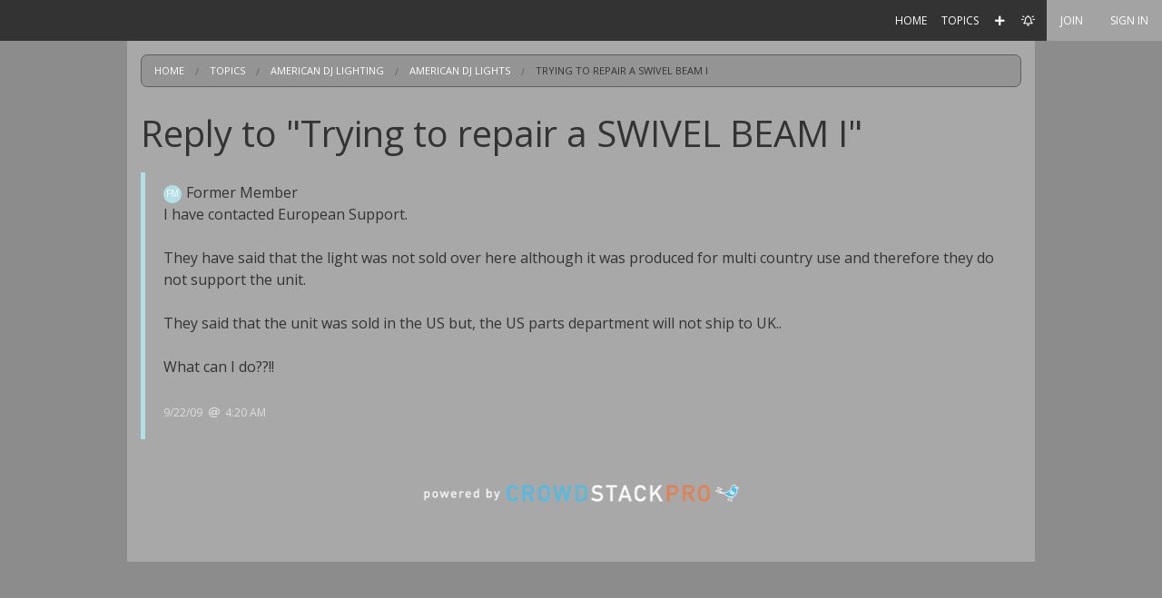

--- FILE ---
content_type: text/html;charset=UTF-8
request_url: https://forums.adj.com/printer-friendly-topic/trying-to-repair-a-swivel-beam-i?forReply=587205936859753632
body_size: 7337
content:
<!doctype html>
<html class="no-js" lang="en">
<!--
VERSION: 30.1.b43.e0efb0a
REPOSITORY_NUM: e0efb0a
SERVER: ps001
CLUSTER: hp01
--><head>
        <meta charset="utf-8" />
        <meta name="viewport" content="width=device-width, initial-scale=1.0" />
        <title>Reply to "Trying to repair a SWIVEL BEAM I" | ADJ Forums</title>

        

<link rel="stylesheet" type="text/css" href="https://forums.adj.com/static/ver30.1.b43.e0efb0a/wro/header.css" />
        <link rel="stylesheet" type="text/css" href="https://forums.adj.com/static/ver30.1.b43.e0efb0a/stylesheets/586642621901912800/587065199353046014/crowdstack-pro-1585757677000.css" />
        <link rel="stylesheet" type="text/css" href="https://forums.adj.com/themeCustomCss/theme/587065199353046014/ver30.1.b43.e0efb0a-1585757677000.css" />
        <link rel="stylesheet" type="text/css" href="//fonts.googleapis.com/css?family=Open+Sans:400,700&display=swap" />
        <style id="fit-vids-style">.fluid-width-video-wrapper{max-width:100%;position:relative;padding:0;}.fluid-width-video-wrapper iframe,.fluid-width-video-wrapper object,.fluid-width-video-wrapper embed {position:absolute;top:0;left:0;max-width: calc(100% - 20px);max-height:100%;}</style>

        <script type="text/javascript" src="https://forums.adj.com/static/ver30.1.b43.e0efb0a/wro/header.js"></script>
            <link rel="icon" type="image/png" href="https://forums.adj.com/fileSendAction/fcType/11/fcOid/587065199352506922/fodoid/587065199352506923/imageType/ORIGINAL/inlineImage/true/bypassCheckAuth/true/emailHash/E669F3F3F22A032DC3E094959E918552/ADJ%20Forum%20%20favicon.png" />
            <meta name="title" property="og:title" content="Trying to repair a SWIVEL BEAM I"/>
    <meta property="og:type" content="article"/>
    <meta name="url" property="og:url" content="https://forums.adj.com/topic/trying-to-repair-a-swivel-beam-i"/>

    <meta name="description" property="og:description" content="Hi. Not sure if this is the right place to post but I have just aquired a faulty Swivel Beam I barrel light. It has a smashed fuse holder on the bottom. My question is, where can I get a new fuse holder?? Also, there is a round electrical component with a wire just floating around inside the unit. does this solder onto the back of the fuse holder?? My final qusedtion is, where can I get a new hanging bracket for this unit? It came out of an old nightclub install and the brackets..."/>
        <meta name="twitter:description" content="Hi. Not sure if this is the right place to post but I have just aquired a faulty Swivel Beam I barrel light. It has a smashed fuse holder on the bottom. My question is, where can I get a new fuse holder?? Also, there is a round electrical component with a wire just floating around inside the unit. does this solder onto the back of the fuse holder?? My final qusedtion is, where can I get a new hanging bracket for this unit? It came out of an old nightclub install and the brackets..."/>
    <meta property="og:site_name" content="ADJ Forums"/>

    <meta name="author" content="Former Member" /></head>

    <body id="printerFriendlyForumTopicReplyPage" class="fixed-nav-bar h-viewed-by-guest h-page-for-public-site h-page-for-main-site h-page-for-site-forums-adj-com h-page-for-FORUM h-page-with-category h-page-with-category-587205936859657650 h-page-with-category-american-dj-lighting h-page-with-forum h-page-with-forum-587205936859657780 h-page-with-forum-american-dj-lights h-page-with-content h-page-with-content-of-type-FORUM_TOPIC h-page-with-content-587205936859753596 h-page-with-content-trying-to-repair-a-swivel-beam-i">
        <div id="skipToMainContentContainer" data-alert class="alert-box alert top-alert-message skip-to-main-content-container-via-js">
    <div id="skipToMainContentContainer_body" class="alert-body">
        <h3>
                    <a href="#mainContent" class="scroll-to-local-element-by-hash">Skip to main content</a></h3>
            </div>
    </div>

<div id="pageContents">
            <div class="page "><div id="offCanvasWrapper" class="off-canvas-wrap" data-offcanvas><main class="inner-wrap">

        <nav id="smallTopBarMenu" class="tab-bar hide-for-print hide-for-large-up">
                <section class="left-small"><a href="javascript:void(0);" class="left-off-canvas-toggle top-nav-bar-icon"><i class="fa-any fal fa-bars fa-fw" aria-label="More Options" role="img"></i></a></section><section class="middle tab-bar-section">
                    <h1 class="title">Reply to "Trying to repair a SWIVEL BEAM I" | ADJ Forums</h1>
                </section></nav>

            <aside class="left-off-canvas-menu off-canvas-menu" aria-hidden="true">
        <ul class="off-canvas-list off-canvas-menu h-left-oc-list">
        <li class="highlighted-menu" id="signInMenuItemForOffCanvas"><a id="signInMenuItemForOffCanvas_link" href="https://forums.adj.com/login">Sign In</a></li>

<li class="highlighted-menu" id="joinOffCanvas"><a id="joinOffCanvas_link" href="https://forums.adj.com/join">Join</a></li>

<li class="highlighted-menu" id="createContentOffCanvas"><a id="createContentOffCanvas_link" href="https://forums.adj.com/login?context=POST">Post</a></li><li class="h-menu-item-HOME_PAGE" id="menuItemHOME_PAGE_offCanvas"><a id="menuItemHOME_PAGE_offCanvas_link" href="https://forums.adj.com/home">Home</a></li>

<li class="h-menu-item-FORUM selected-menu-item" id="menuItemFORUM_offCanvas"><a id="menuItemFORUM_offCanvas_link" href="https://forums.adj.com/forums" data-dropdown="menuItemFORUM_offCanvas_dropDownMenu" aria-controls="menuItemFORUM_offCanvas_dropDownMenu">Topics</a></li>

</ul>
</aside><a href="javascript:void(0);" class="exit-off-canvas" aria-label="Close"></a><div id="top_nav_bar_wrapper" class="sticky">
                        <nav id="top_nav_bar" class="top-bar show-for-large-up hide-for-print" data-topbar role="navigation">
                    <div class="row">
                        <section class="top-bar-section">
            <ul class="right">
                <li class="h-menu-item-HOME_PAGE" id="menuItemHOME_PAGE"><a id="menuItemHOME_PAGE_link" href="https://forums.adj.com/home">Home</a></li>

<li class="has-dropdown not-click h-menu-item-FORUM selected-menu-item" id="menuItemFORUM"><a id="menuItemFORUM_link" href="https://forums.adj.com/forums">Topics</a><ul class="dropdown"><li class="h-forums-menu-item" id="forumsMenuItem"><a id="forumsMenuItem_link" href="https://forums.adj.com/forum-directory">Directory</a></li>

<li class="h-all-forum-topics-menu-item" id="allForumTopicsMenuItem"><a id="allForumTopicsMenuItem_link" href="https://forums.adj.com/topics">All Topics</a></li>

<li class="divider h-vertical-divider"> </li>
                <li class="has-dropdown not-click h-category-menu-item-for-adj-news" id="categoryMenuItem587205936859657674"><a id="categoryMenuItem587205936859657674_link" href="https://forums.adj.com/category/adj-news">ADJ News</a><ul class="dropdown"><li class="h-forum-menu-item-for-important-announcements" id="forumMenuItem587205936859657810"><a id="forumMenuItem587205936859657810_link" href="https://forums.adj.com/forum/important-announcements">Important  Announcements!</a></li>

<li class="h-forum-menu-item-for-american-dj-american-audio-worldwideservice" id="forumMenuItem587205936859657905"><a id="forumMenuItem587205936859657905_link" href="https://forums.adj.com/forum/american-dj-american-audio-worldwideservice">American DJ / American Audio WorldwideService</a></li></ul></li>

<li class="has-dropdown not-click h-category-menu-item-for-american-dj-lighting selected-sub-menu-item" id="categoryMenuItem587205936859657650"><a id="categoryMenuItem587205936859657650_link" href="https://forums.adj.com/category/american-dj-lighting">American DJ Lighting</a><ul class="dropdown"><li class="h-forum-menu-item-for-american-dj-lights selected-sub-menu-item" id="forumMenuItem587205936859657780"><a id="forumMenuItem587205936859657780_link" href="https://forums.adj.com/forum/american-dj-lights">American DJ Lights</a></li>

<li class="h-forum-menu-item-for-american-dj-intelligent-lighting" id="forumMenuItem587205936859657877"><a id="forumMenuItem587205936859657877_link" href="https://forums.adj.com/forum/american-dj-intelligent-lighting">American DJ Intelligent Lighting</a></li>

<li class="h-forum-menu-item-for-wmx1" id="forumMenuItem692773703990353275"><a id="forumMenuItem692773703990353275_link" href="https://forums.adj.com/forum/wmx1">WMX1</a></li>

<li class="h-forum-menu-item-for-mydmx-tips-tricks-and-profiles" id="forumMenuItem587205936859657963"><a id="forumMenuItem587205936859657963_link" href="https://forums.adj.com/forum/mydmx-tips-tricks-and-profiles">MyDMX Tips, Tricks, & Profiles</a></li>

<li class="h-forum-menu-item-for-mydmx-1-and-2-qanda" id="forumMenuItem587205936859657740"><a id="forumMenuItem587205936859657740_link" href="https://forums.adj.com/forum/mydmx-1-and-2-qanda">MyDMX 1 and 2 Q&A</a></li>

<li class="h-forum-menu-item-for-mydmx-2-0-for-windows" id="forumMenuItem587205936859657973"><a id="forumMenuItem587205936859657973_link" href="https://forums.adj.com/forum/mydmx-2-0-for-windows">MyDMX 2.0 for Windows</a></li>

<li class="h-forum-menu-item-for-mydmx-2-0-for-mac" id="forumMenuItem587205936859657979"><a id="forumMenuItem587205936859657979_link" href="https://forums.adj.com/forum/mydmx-2-0-for-mac">MyDMX 2.0 for MAC</a></li>

<li class="h-forum-menu-item-for-mydmx-2-0-report-software-issues-here" id="forumMenuItem587205936859657985"><a id="forumMenuItem587205936859657985_link" href="https://forums.adj.com/forum/mydmx-2-0-report-software-issues-here">MyDMX 2.0 (Report  Software Issues here)</a></li>

<li class="h-forum-menu-item-for-mydmx-3-0-software" id="forumMenuItem587205936859658001"><a id="forumMenuItem587205936859658001_link" href="https://forums.adj.com/forum/mydmx-3-0-software">MyDMX 3.0 Software</a></li>

<li class="h-forum-menu-item-for-mydmx-5" id="forumMenuItem720928881337262903"><a id="forumMenuItem720928881337262903_link" href="https://forums.adj.com/forum/mydmx-5">MyDMX 5</a></li>

<li class="h-forum-menu-item-for-mydmx-go" id="forumMenuItem590725801440056241"><a id="forumMenuItem590725801440056241_link" href="https://forums.adj.com/forum/mydmx-go">MyDMX GO</a></li>

<li class="h-forum-menu-item-for-adj-link" id="forumMenuItem703895240533204020"><a id="forumMenuItem703895240533204020_link" href="https://forums.adj.com/forum/adj-link">ADJ LINK</a></li>

<li class="h-forum-menu-item-for-airstream-bridge-dmx" id="forumMenuItem587205936859658007"><a id="forumMenuItem587205936859658007_link" href="https://forums.adj.com/forum/airstream-bridge-dmx">Airstream Bridge DMX</a></li>

<li class="h-forum-menu-item-for-dmx-operators" id="forumMenuItem636894109672835926"><a id="forumMenuItem636894109672835926_link" href="https://forums.adj.com/forum/dmx-operators">DMX Operators</a></li></ul></li>

<li class="has-dropdown not-click h-category-menu-item-for-compu-show" id="categoryMenuItem586924461853564759"><a id="categoryMenuItem586924461853564759_link" href="https://forums.adj.com/category/compu-show">Compu Show</a><ul class="dropdown"><li class="h-forum-menu-item-for-compu-show-software-questions" id="forumMenuItem586924461853587004"><a id="forumMenuItem586924461853587004_link" href="https://forums.adj.com/forum/compu-show-software-questions">Compu Show Software Questions</a></li>

<li class="h-forum-menu-item-for-compu-show-hardware-questions" id="forumMenuItem586924461853596177"><a id="forumMenuItem586924461853596177_link" href="https://forums.adj.com/forum/compu-show-hardware-questions">Compu Show Hardware Questions</a></li></ul></li>

<li class="has-dropdown not-click h-category-menu-item-for-eliminator-lighting" id="categoryMenuItem590725801545674624"><a id="categoryMenuItem590725801545674624_link" href="https://forums.adj.com/category/eliminator-lighting">Eliminator Lighting</a><ul class="dropdown"><li class="h-forum-menu-item-for-stealth-series-fixtures" id="forumMenuItem590725801545713103"><a id="forumMenuItem590725801545713103_link" href="https://forums.adj.com/forum/stealth-series-fixtures">Stealth Series Fixtures</a></li>

<li class="h-forum-menu-item-for-decor-series" id="forumMenuItem590725801545722618"><a id="forumMenuItem590725801545722618_link" href="https://forums.adj.com/forum/decor-series">Decor Series</a></li>

<li class="h-forum-menu-item-for-eliminator-lighting-repair-questions" id="forumMenuItem590725801545730149"><a id="forumMenuItem590725801545730149_link" href="https://forums.adj.com/forum/eliminator-lighting-repair-questions">Eliminator Lighting Repair Questions</a></li>

<li class="h-forum-menu-item-for-eliminator-lighting-fog-machines" id="forumMenuItem590725801545738485"><a id="forumMenuItem590725801545738485_link" href="https://forums.adj.com/forum/eliminator-lighting-fog-machines">Eliminator Lighting Fog Machines</a></li></ul></li>

<li class="has-dropdown not-click h-category-menu-item-for-american-audio" id="categoryMenuItem587205936859657648"><a id="categoryMenuItem587205936859657648_link" href="https://forums.adj.com/category/american-audio">American Audio</a><ul class="dropdown"><li class="h-forum-menu-item-for-vms-product-family-english" id="forumMenuItem587205936859657913"><a id="forumMenuItem587205936859657913_link" href="https://forums.adj.com/forum/vms-product-family-english">VMS Product Family (English)</a></li>

<li class="h-forum-menu-item-for-mxr-product-family-english" id="forumMenuItem587205936859657994"><a id="forumMenuItem587205936859657994_link" href="https://forums.adj.com/forum/mxr-product-family-english">MXR Product Family (English)</a></li>

<li class="h-forum-menu-item-for-other-american-audio-products" id="forumMenuItem587205936859657761"><a id="forumMenuItem587205936859657761_link" href="https://forums.adj.com/forum/other-american-audio-products">Other American Audio Products</a></li>

<li class="h-forum-menu-item-for-deutschsprachiges-forum-alle-produkte" id="forumMenuItem587205936859657924"><a id="forumMenuItem587205936859657924_link" href="https://forums.adj.com/forum/deutschsprachiges-forum-alle-produkte">Deutschsprachiges Forum (Alle Produkte)</a></li></ul></li></ul></li>

<li class="divider h-horizontal-divider h-create-content-icon-divider"></li>
                        <li class="h-create-content-icon" id="createContentIcon"><a id="createContentIcon_link" href="https://forums.adj.com/login?context=POST"><i class="fa-any fas fa-plus fa-fw h-create-content-icon-icon" aria-label="Post" role="img"></i></a></li>

<li class="divider h-horizontal-divider"></li>
    <li id="followTopNav"><a id="followTopNav_link" href="https://forums.adj.com/account/follows"><i class="fa-any far fa-bell-on fa-fw h-top-menu-follow-icon margin-right-5" aria-label="Follow" role="img"></i></a></li>

<li class="divider h-horizontal-divider"></li>
            <li class="active" id="joinMenuItem"><a id="joinMenuItem_link" href="https://forums.adj.com/join">Join</a></li>

<li class="divider h-horizontal-divider"></li>
                <li class="active"><a href="https://forums.adj.com/login">Sign In</a></li></ul>
        </section></div>
                </nav></div>
                <a id="mainContent" href="#mainContent" tabindex="-1" aria-hidden="true"> </a><div id="pageContentContainer">
        <div class="row breadcrumbs-wrapper hide-for-small-only">
        <div class="medium-12 columns">
            <nav class="breadcrumbs" role="menubar" aria-label="breadcrumbs">
        <li role="menuitem" id="siteBreadcrumb" class="breadcrumb site-breadcrumb"><a href="https://forums.adj.com" aria-label="Home">Home</a></li>

                        <li role="menuitem" id="moduleFORUMBreadcrumb" class="breadcrumb module-FORUM-breadcrumb"><a href="https://forums.adj.com/forums" aria-label="Topics">Topics</a></li>

                        <li role="menuitem" id="categoryBreadcrumb" class="breadcrumb category-breadcrumb"><a href="https://forums.adj.com/category/american-dj-lighting" aria-label="American DJ Lighting">American DJ Lighting</a></li>

                        <li role="menuitem" id="forumBreadcrumb" class="breadcrumb forum-breadcrumb"><a href="https://forums.adj.com/forum/american-dj-lights" aria-label="American DJ Lights">American DJ Lights</a></li>

                        <li role="menuitem" id="forumTopicBreadcrumb" class="current breadcrumb forum-topic-breadcrumb">Trying to repair a SWIVEL BEAM I</li>
                </nav>
</div>
    </div>
<div id="pageContentRow" class="row ">
    <div id="bodyContentColumn" class="main-column medium-12 columns widget-manage-opacity h-content-column">
        <div class="line-item h-title-line"><div class="row">
            <header class="small-12 columns">
                <h1 id="pageTitle" class="text-left ">Reply to "Trying to repair a SWIVEL BEAM I"</h1>
                    </header>
            </div>
    </div>
<div id="postBoxWrapper587205936859753632">
    <article id="587205936859753632" class="post-article post-box h-reply-post-box " style="border-left-color: hsl(188, 50%, 80%);">
    <div class="row collapse post-box-body">
        <div class="medium-12 columns">
            <div class="post-box-byline ">
                <span
                    class="circle-avatar default-member-avatar-container margin-right-5"
                     title="Former Member"
                    style="max-width: 20px; max-height: 20px; font-size: 10px;"
            >
                <svg viewBox="0 0 10 10" preserveAspectRatio="xMinYMin meet">
                    <g>
                        <circle r="50%" cx="50%" cy="50%" fill="hsl(188, 50%, 80%)"></circle>
                            <text x="50%" y="50%" text-anchor="middle" dy="0.3em" fill="white">
                            FM</text>
                    </g>
                </svg>
            </span>Former Member</div>

            <div class="post-box-inner-body ">
                <div id="post_body_587205936859753632" class="post-body eve-import-post">
    I have contacted European Support.<BR><BR>They have said that the light was not sold over here although it was produced for multi country use and therefore they do not support the unit.<BR><BR>They said that the unit was sold in the US but, the US parts department will not ship to UK..<BR><BR>What can I do??!!</div>
</div>
        </div>
        </div>

    <div class="row collapse post-box-meta-bar">
        <div class="small-12 columns post-box-meta ">
            <a href="https://forums.adj.com/topic/trying-to-repair-a-swivel-beam-i?reply=587205936859753632#587205936859753632" rel="nofollow"><time datetime="2009-09-22T11:20:21" class="datetime ">9/22/09<i class="fa-any far fa-at fa-fw margin-left-5 margin-right-5" aria-hidden="true" role="img"></i>4:20 AM</time></a></div>

        </div>
    </article>
</div></div>

    </div></div><footer id="poweredByFooter" style="display: block !important; visibility: visible !important;position: static !important;">
            <div class="row" style="display: block !important; visibility: visible !important;position: static !important;">
                <div class="small-12 columns" style="display: block !important; visibility: visible !important;position: static !important;">
                    <a href="https://pro.crowdstack.com/about-crowdstack-pro.php" style="visibility: visible !important;position: static !important;" target="_blank" aria-label="Crowdstack Pro"><div style="visibility: visible !important;position: static !important;display: inline-block !important; width: 355px !important; height: 29px !important;" class="footer-powered-by-image" width="355" height="29"> </div></a></div>
            </div>
        </footer></main></div></div>
<div id="guestLoginUpsell" class="reveal-modal small" data-reveal>
    <div class="first-modal-focus focus-utility-element" tabindex="0" aria-label="Inside Modal"></div>

    <div id="guestLoginUpsell_body" class="margin-bottom-10 popup-body">
        <h4 id="guestLoginUpsellTitle">Membership Required</h4>
            <span id="guestLoginUpsellReason">We're sorry. You must be signed in to continue.</span>
             <a href="https://forums.adj.com/login/context/GENERAL">Sign In</a>
                     or <a href="https://forums.adj.com/join">Register</a></div>

    <a href="javascript:void(0);" class="close-reveal-modal" aria-label="Close Modal">&#215;</a><div class="last-modal-focus focus-utility-element" tabindex="0"></div>
</div>
<script type="text/javascript">
            promptGuestToLogin = function(customTitle, customMessage) {
                $('#guestLoginUpsellTitle').html($.trim(customTitle) ? customTitle : "Membership Required");
                $('#guestLoginUpsellReason').html($.trim(customMessage) ? customMessage : "We're sorry. You must be signed in to continue.");

                guestLoginUpsellPopup.show();
            };
        </script><div id="confirmStopBlockingMember" class="reveal-modal small h-confirmation-popup" data-reveal data-modal-popup-via-ajax-url="">
    <div class="first-modal-focus focus-utility-element" tabindex="0" aria-label="Inside Modal"></div>

    <h4 id="confirmStopBlockingMember_title" class="margin-bottom-10 popup-title">Remove From Your Block List</h4>
    <div id="confirmStopBlockingMember_body" class="margin-bottom-10 popup-body">
        Are you sure you want to remove <span id="unblockingMemberDisplayName"></span> from your Block List?</div>

    <ul id="confirmStopBlockingMemberButtonGroup" class="radius button-group margin-top-10 center h-popup-buttons even-button-group even-2">
    <li id="confirmStopBlockingMember_cancel_buttonContainer"><a id="confirmStopBlockingMember_cancel" href="javascript:void(0);" class="button alert confirmation-modal-cancel-button no-margin-bottom" role="button">Cancel</a></li><li id="confirmStopBlockingMember_continue_buttonContainer"><a id="confirmStopBlockingMember_continue" href="javascript:void(0);" class="button success confirmation-modal-continue-button no-margin-bottom" role="button">Yes, Remove!</a></li></ul><a href="javascript:void(0);" class="close-reveal-modal" aria-label="Close Modal">&#215;</a><div class="last-modal-focus focus-utility-element" tabindex="0"></div>
</div><div id="manageWatchUser" class="reveal-modal small loading h-confirmation-popup" data-reveal data-modal-popup-via-ajax-url="/watch-user">
    <div class="first-modal-focus focus-utility-element" tabindex="0" aria-label="Inside Modal"></div>

    <h4 id="manageWatchUser_title" class="margin-bottom-10 popup-title">Manage Follow Preferences</h4>
    <div id="manageWatchUser_body" class="margin-bottom-10 popup-body">
        <div class="loading-placeholder">
                    <i class="fa-any fas fa-spinner fa-pulse fa-fw fa-5x" aria-hidden="true" role="img"></i><div id="manageWatchUser_loading" class="loading-text">
                        Loading...</div>
                </div>
                <div id="manageWatchUser_ajaxBody" class="ajax-popup-body"></div>
            </div>

    <ul id="manageWatchUserButtonGroup" class="radius button-group margin-top-10 center h-popup-buttons even-button-group even-2">
    <li id="manageWatchUser_cancel_buttonContainer"><a id="manageWatchUser_cancel" href="javascript:void(0);" class="button alert confirmation-modal-cancel-button no-margin-bottom" role="button">Cancel</a></li><li id="manageWatchUser_continue_buttonContainer"><a id="manageWatchUser_continue" href="javascript:void(0);" class="button success confirmation-modal-continue-button no-margin-bottom" role="button">Submit</a></li></ul><a href="javascript:void(0);" class="close-reveal-modal" aria-label="Close Modal">&#215;</a><div class="last-modal-focus focus-utility-element" tabindex="0"></div>
</div><div id="confirmBlockUser" class="reveal-modal medium h-confirmation-popup" data-reveal data-modal-popup-via-ajax-url="">
    <div class="first-modal-focus focus-utility-element" tabindex="0" aria-label="Inside Modal"></div>

    <h4 id="confirmBlockUser_title" class="margin-bottom-10 popup-title">Block <span class="block-user-display-name"></span></h4>
    <div id="confirmBlockUser_body" class="margin-bottom-10 popup-body">
        When you block a person, they can no longer invite you to a private message or post to your profile wall. Replies and comments they make will be collapsed/hidden by default. Finally, you'll never receive email notifications about content they create or likes they designate for your content.<div id="blockFollowedUserWarning" class="hide">
                    Note: if you proceed, you will no longer be following <span class="block-user-display-name"></span>.</div></div>

    <ul id="confirmBlockUserButtonGroup" class="radius button-group margin-top-10 center h-popup-buttons even-button-group even-2">
    <li id="confirmBlockUser_cancel_buttonContainer"><a id="confirmBlockUser_cancel" href="javascript:void(0);" class="button alert confirmation-modal-cancel-button no-margin-bottom" role="button">Cancel</a></li><li id="confirmBlockUser_continue_buttonContainer"><a id="confirmBlockUser_continue" href="javascript:void(0);" class="button success confirmation-modal-continue-button no-margin-bottom" role="button">Block Member</a></li></ul><a href="javascript:void(0);" class="close-reveal-modal" aria-label="Close Modal">&#215;</a><div class="last-modal-focus focus-utility-element" tabindex="0"></div>
</div><ul id="menuItemFORUM_offCanvas_dropDownMenu" class="f-dropdown utility" data-dropdown-content>
    <li class="h-menu-item-FORUM selected-sub-menu-item" id="menuItemFORUM_offCanvas_extra"><a id="menuItemFORUM_offCanvas_extra_link" href="https://forums.adj.com/forums">Topics</a></li>

<li class="h-forums-menu-item" id="forumsMenuItem_forOffCanvas"><a id="forumsMenuItem_forOffCanvas_link" href="https://forums.adj.com/forum-directory">Directory</a></li>

<li class="h-all-forum-topics-menu-item" id="allForumTopicsMenuItem_forOffCanvas"><a id="allForumTopicsMenuItem_forOffCanvas_link" href="https://forums.adj.com/topics">All Topics</a></li></ul></div>

        <aside id="memberSnapshot" class="f-dropdown content h-member-snapshot-box small loading" aria-autoclose="false" data-dropdown-content>
    <div id="memberSnapshotContent">
                <div class="loading-placeholder">
                    <i class="fa-any fas fa-spinner fa-pulse fa-fw fa-3x" aria-hidden="true" role="img"></i><div id="memberSnapshot_loading" class="loading-text">
                        Loading...</div>
                </div>
                <div id="memberSnapshot_ajaxBody" class="ajax-dropdown-body"></div>
            </div>
        </aside>
<form action="/stop-watching-user!execute" method="post" name="stopWatchingUserForm" id="stopWatchingUserForm" class="" data-ajax-form>
    <input type="hidden" name="formType" value="stopWatchingUserForm" /><input type="hidden" name="formOid" value="736135254967862188" /><input type="hidden" name="formOidMd5" value="A00A47D74BF28D7D47DA84095E82E90F" /><div id="errorMessageContainer_stopWatchingUserForm" class="errorMessageContainer hide">
        </div>
    <input type="hidden" name="reloadResponse" value="false" id="stopBlockingReloadResponseFieldId" /><input type="hidden" name="user" value="" id="stopWatchingUserFieldId" /></form>

<form action="/watch-user!execute" method="post" name="blockUserForm" id="blockUserForm" class="" data-ajax-form>
    <input type="hidden" name="formType" value="blockUserForm" /><input type="hidden" name="formOid" value="736135254967862188" /><input type="hidden" name="formOidMd5" value="F682662F72E3388B22E2077BE6A0C0A7" /><div id="errorMessageContainer_blockUserForm" class="errorMessageContainer hide">
        </div>
    <input type="hidden" name="blockUser" value="true" /><input type="hidden" name="user" value="" id="blockUserFormUserParamId" /></form><div id="pleaseWait" class="reveal-modal tiny loading-placeholder" data-reveal>
    <div class="first-modal-focus focus-utility-element" tabindex="0" aria-label="Inside Modal"></div>

    <h4 id="pleaseWait_title" class="margin-bottom-10 popup-title">Please wait...</h4>
    <div id="pleaseWait_body" class="margin-bottom-10 popup-body">
        <i class="fa-any fas fa-spinner fa-pulse fa-fw fa-5x" aria-hidden="true" role="img"></i></div>

    <div class="last-modal-focus focus-utility-element" tabindex="0"></div>
</div><textarea id="genericAlertModalTemplate" class="hide">&lt;div id="{%=id%}" class="reveal-modal small h-alert-modal-popup" data-reveal&gt;
    &lt;div class="first-modal-focus focus-utility-element" tabindex="0" aria-label="Inside Modal"&gt;&lt;/div&gt;

    &lt;h4 id="{%=id%}_title" class="margin-bottom-10 popup-title"&gt;&lt;/h4&gt;
    &lt;div id="{%=id%}_body" class="margin-bottom-10 popup-body"&gt;
        &lt;/div&gt;

    &lt;ul id="{%=id%}ButtonGroup" class="button-group h-popup-buttons even-button-group even-1"&gt;
    &lt;li id="{%=id%}Okay_buttonContainer"&gt;&lt;a id="{%=id%}Okay" href="javascript:void(0);" class="button success no-margin-bottom h-alert-modal-ok-button" role="button"&gt;OK&lt;/a&gt;&lt;script type="text/javascript"&gt;
        (function() {
            function {%=id%}Okay_click(event, data) {
            {%=id%}Popup.hide();
        }
        
                $('#{%=id%}Okay').on('click', {%=id%}Okay_click);
        })();
    &lt;/script&gt;&lt;/li&gt;&lt;/ul&gt;&lt;a href="javascript:void(0);" class="close-reveal-modal" aria-label="Close Modal"&gt;&amp;#215;&lt;/a&gt;&lt;div class="last-modal-focus focus-utility-element" tabindex="0"&gt;&lt;/div&gt;
&lt;/div&gt;
&lt;script type="text/javascript"&gt;
        (function() {
            {%=id%}Popup = new SS.Popup.ModalPopup('{%=id%}');
        })();
    &lt;/script&gt;</textarea><script type="text/javascript" src="https://forums.adj.com/static/ver30.1.b43.e0efb0a/wro/footer.js"></script>
            <script type="text/javascript" src="https://forums.adj.com/commonDynJscript/common-ver30.1.b43.e0efb0a.js"></script>
            <script type="text/javascript">
        $(document).foundation();
    </script>
<script type="text/javascript">
        SS.Debug.referenceId = '736135254967862188-30.1.b43.e0efb0a-hp01.ps001';
        
            SS.Ajax.getRequestParams = {"formType" : "ajaxGETRequest", "formOid" : "736135254967862188", "formOidMd5" : "B8648A2ED5BF73188E16A48315676195"};
        
        (function($) {
            $(function() {
                (function() {
            $('#post_body_587205936859753632').fitVids({customSelector:"iframe[src*='video-embed']"});
        SS.Featherlight.setupStandardGallery('post_body_587205936859753632');
        })();(function() {
            guestLoginUpsellPopup = new SS.Popup.ModalPopup('guestLoginUpsell');
        })();(function() {
            SS.DropDown.addAjaxDropDownOpenedHandler('memberSnapshot', 'https://forums.adj.com/member-snapshot', "user");
        })();(function() {
            SS.Ajax.addAjaxFormSubmitHandler('stopWatchingUserForm', {
            suppressErrorMessage: false
        });
        })();(function() {
            function confirmStopBlockingMember_cancel_click(event, data) {
            confirmStopBlockingMemberPopup.hide();
        }
        
                $('#confirmStopBlockingMember_cancel').on('click', confirmStopBlockingMember_cancel_click);
        })();(function() {
            function confirmStopBlockingMember_continue_click(event, data) {
            $('#stopWatchingUserForm').submit();
        }
        
                $('#confirmStopBlockingMember_continue').on('click', confirmStopBlockingMember_continue_click);
        })();(function() {
            confirmStopBlockingMemberPopup = new SS.Popup.ModalPopup('confirmStopBlockingMember');
        })();(function() {
            function manageWatchUser_cancel_click(event, data) {
            manageWatchUserPopup.hide();
        }
        
                $('#manageWatchUser_cancel').on('click', manageWatchUser_cancel_click);
        })();(function() {
            function manageWatchUser_continue_click(event, data) {
            $('#manageWatchUserForm').submit();
        }
        
                $('#manageWatchUser_continue').on('click', manageWatchUser_continue_click);
        })();(function() {
            function _ajaxFormSuccess_modalClose(event, data) {
            manageWatchUserPopup.hide();
        }
        
                $('body').on('ajaxFormSuccess.modalClose', '#manageWatchUserForm', _ajaxFormSuccess_modalClose);
        })();(function() {
            manageWatchUserPopup = new SS.Popup.ModalPopup('manageWatchUser');
        
            SS.Popup.registerModalPopupViaAjax(manageWatchUserPopup);
        })();(function() {
            SS.Ajax.addAjaxFormSubmitHandler('blockUserForm', {
            suppressErrorMessage: false
        });
        })();(function() {
            function confirmBlockUser_cancel_click(event, data) {
            confirmBlockUserPopup.hide();
        }
        
                $('#confirmBlockUser_cancel').on('click', confirmBlockUser_cancel_click);
        })();(function() {
            function confirmBlockUser_continue_click(event, data) {
            $('#blockUserForm').submit();
        }
        
                $('#confirmBlockUser_continue').on('click', confirmBlockUser_continue_click);
        })();(function() {
            confirmBlockUserPopup = new SS.Popup.ModalPopup('confirmBlockUser');
        })();(function() {
            pleaseWaitPopup = new SS.Popup.ModalPopup('pleaseWait');
        })();

                SS.OnloadHandlers.run();
            });
        })(jQuery);
    </script><script type="text/javascript">
                    
                    $(function() {
                        SS.registerSkipToMainContentContainer("skipToMainContentContainer");
                    });
                </script></body>
</html>
    

--- FILE ---
content_type: text/css
request_url: https://forums.adj.com/static/ver30.1.b43.e0efb0a/stylesheets/586642621901912800/587065199353046014/crowdstack-pro-1585757677000.css
body_size: 31993
content:
/*! normalize.css v3.0.3 | MIT License | github.com/necolas/normalize.css */html{font-family:sans-serif;-ms-text-size-adjust:100%;-webkit-text-size-adjust:100%}body{margin:0}article,aside,details,figcaption,figure,footer,header,hgroup,main,menu,nav,section,summary{display:block}audio,canvas,progress,video{display:inline-block;vertical-align:baseline}audio:not([controls]){display:none;height:0}[hidden],template{display:none}a{background-color:rgba(0,0,0,0)}a:active,a:hover{outline:0}abbr[title]{border-bottom:1px dotted}b,strong{font-weight:bold}dfn{font-style:italic}h1{font-size:2em;margin:.67em 0}mark{background:#ff0;color:#000}small{font-size:80%}sub,sup{font-size:75%;line-height:0;position:relative;vertical-align:baseline}sup{top:-0.5em}sub{bottom:-0.25em}img{border:0}svg:not(:root){overflow:hidden}figure{margin:1em 40px}hr{box-sizing:content-box;height:0}pre{overflow:auto}code,kbd,pre,samp{font-family:monospace,monospace;font-size:1em}button,input,optgroup,select,textarea{color:inherit;font:inherit;margin:0}button{overflow:visible}button,select{text-transform:none}button,html input[type=button],input[type=reset],input[type=submit]{-webkit-appearance:button;cursor:pointer}button[disabled],html input[disabled]{cursor:default}button::-moz-focus-inner,input::-moz-focus-inner{border:0;padding:0}input{line-height:normal}input[type=checkbox],input[type=radio]{box-sizing:border-box;padding:0}input[type=number]::-webkit-inner-spin-button,input[type=number]::-webkit-outer-spin-button{height:auto}input[type=search]{-webkit-appearance:textfield;box-sizing:content-box}input[type=search]::-webkit-search-cancel-button,input[type=search]::-webkit-search-decoration{-webkit-appearance:none}fieldset{border:1px solid silver;margin:0 2px;padding:.35em .625em .75em}legend{border:0;padding:0}textarea{overflow:auto}optgroup{font-weight:bold}table{border-collapse:collapse;border-spacing:0}td,th{padding:0}meta.foundation-version{font-family:"/5.5.3/"}meta.foundation-mq-small{font-family:"/only screen/";width:0}meta.foundation-mq-small-only{font-family:"/only screen and (max-width: 40em)/";width:0}meta.foundation-mq-medium{font-family:"/only screen and (min-width:40.0625em)/";width:40.0625em}meta.foundation-mq-medium-only{font-family:"/only screen and (min-width:40.0625em) and (max-width:64em)/";width:40.0625em}meta.foundation-mq-large{font-family:"/only screen and (min-width:64.0625em)/";width:64.0625em}meta.foundation-mq-large-only{font-family:"/only screen and (min-width:64.0625em) and (max-width:90em)/";width:64.0625em}meta.foundation-mq-xlarge{font-family:"/only screen and (min-width:90.0625em)/";width:90.0625em}meta.foundation-mq-xlarge-only{font-family:"/only screen and (min-width:90.0625em) and (max-width:120em)/";width:90.0625em}meta.foundation-mq-xxlarge{font-family:"/only screen and (min-width:120.0625em)/";width:120.0625em}meta.foundation-data-attribute-namespace{font-family:false}html,body{height:100%}*,*:before,*:after{-webkit-box-sizing:border-box;-moz-box-sizing:border-box;box-sizing:border-box}html,body{font-size:16px}body{background:#8c8c8c;color:#333;cursor:auto;font-family:Open Sans,arial,sans-serif;font-style:normal;font-weight:normal;line-height:1.5;margin:0;padding:0;position:relative}a:hover{cursor:pointer}img{max-width:100%;height:auto}img{-ms-interpolation-mode:bicubic}#map_canvas img,#map_canvas embed,#map_canvas object,.map_canvas img,.map_canvas embed,.map_canvas object,.mqa-display img,.mqa-display embed,.mqa-display object{max-width:none !important}.left{float:left !important}.right{float:right !important}.clearfix:before,.clearfix:after{content:" ";display:table}.clearfix:after{clear:both}.hide{display:none}.invisible{visibility:hidden}.antialiased{-webkit-font-smoothing:antialiased;-moz-osx-font-smoothing:grayscale}img{display:inline-block;vertical-align:middle}textarea{height:auto;min-height:50px}select{width:100%}.row{margin:0 auto;max-width:62.5rem;width:100%}.row:before,.row:after{content:" ";display:table}.row:after{clear:both}.row.collapse>.column,.row.collapse>.columns{padding-left:0;padding-right:0}.row.collapse .row{margin-left:0;margin-right:0}.row .row{margin:0 -0.9375rem;max-width:none;width:auto}.row .row:before,.row .row:after{content:" ";display:table}.row .row:after{clear:both}.row .row.collapse{margin:0;max-width:none;width:auto}.row .row.collapse:before,.row .row.collapse:after{content:" ";display:table}.row .row.collapse:after{clear:both}.column,.columns{padding-left:.9375rem;padding-right:.9375rem;width:100%;float:left}.column+.column:last-child,.column+.columns:last-child,.columns+.column:last-child,.columns+.columns:last-child{float:right}.column+.column.end,.column+.columns.end,.columns+.column.end,.columns+.columns.end{float:left}@media only screen{.small-push-0{position:relative;left:0;right:auto}.small-pull-0{position:relative;right:0;left:auto}.small-push-1{position:relative;left:8.3333333333%;right:auto}.small-pull-1{position:relative;right:8.3333333333%;left:auto}.small-push-2{position:relative;left:16.6666666667%;right:auto}.small-pull-2{position:relative;right:16.6666666667%;left:auto}.small-push-3{position:relative;left:25%;right:auto}.small-pull-3{position:relative;right:25%;left:auto}.small-push-4{position:relative;left:33.3333333333%;right:auto}.small-pull-4{position:relative;right:33.3333333333%;left:auto}.small-push-5{position:relative;left:41.6666666667%;right:auto}.small-pull-5{position:relative;right:41.6666666667%;left:auto}.small-push-6{position:relative;left:50%;right:auto}.small-pull-6{position:relative;right:50%;left:auto}.small-push-7{position:relative;left:58.3333333333%;right:auto}.small-pull-7{position:relative;right:58.3333333333%;left:auto}.small-push-8{position:relative;left:66.6666666667%;right:auto}.small-pull-8{position:relative;right:66.6666666667%;left:auto}.small-push-9{position:relative;left:75%;right:auto}.small-pull-9{position:relative;right:75%;left:auto}.small-push-10{position:relative;left:83.3333333333%;right:auto}.small-pull-10{position:relative;right:83.3333333333%;left:auto}.small-push-11{position:relative;left:91.6666666667%;right:auto}.small-pull-11{position:relative;right:91.6666666667%;left:auto}.column,.columns{position:relative;padding-left:.9375rem;padding-right:.9375rem;float:left}.small-1{width:8.3333333333%}.small-2{width:16.6666666667%}.small-3{width:25%}.small-4{width:33.3333333333%}.small-5{width:41.6666666667%}.small-6{width:50%}.small-7{width:58.3333333333%}.small-8{width:66.6666666667%}.small-9{width:75%}.small-10{width:83.3333333333%}.small-11{width:91.6666666667%}.small-12{width:100%}.small-offset-0{margin-left:0 !important}.small-offset-1{margin-left:8.3333333333% !important}.small-offset-2{margin-left:16.6666666667% !important}.small-offset-3{margin-left:25% !important}.small-offset-4{margin-left:33.3333333333% !important}.small-offset-5{margin-left:41.6666666667% !important}.small-offset-6{margin-left:50% !important}.small-offset-7{margin-left:58.3333333333% !important}.small-offset-8{margin-left:66.6666666667% !important}.small-offset-9{margin-left:75% !important}.small-offset-10{margin-left:83.3333333333% !important}.small-offset-11{margin-left:91.6666666667% !important}.small-reset-order{float:left;left:auto;margin-left:0;margin-right:0;right:auto}.column.small-centered,.columns.small-centered{margin-left:auto;margin-right:auto;float:none}.column.small-uncentered,.columns.small-uncentered{float:left;margin-left:0;margin-right:0}.column.small-centered:last-child,.columns.small-centered:last-child{float:none}.column.small-uncentered:last-child,.columns.small-uncentered:last-child{float:left}.column.small-uncentered.opposite,.columns.small-uncentered.opposite{float:right}.row.small-collapse>.column,.row.small-collapse>.columns{padding-left:0;padding-right:0}.row.small-collapse .row{margin-left:0;margin-right:0}.row.small-uncollapse>.column,.row.small-uncollapse>.columns{padding-left:.9375rem;padding-right:.9375rem;float:left}}@media only screen and (min-width:40.0625em){.medium-push-0{position:relative;left:0;right:auto}.medium-pull-0{position:relative;right:0;left:auto}.medium-push-1{position:relative;left:8.3333333333%;right:auto}.medium-pull-1{position:relative;right:8.3333333333%;left:auto}.medium-push-2{position:relative;left:16.6666666667%;right:auto}.medium-pull-2{position:relative;right:16.6666666667%;left:auto}.medium-push-3{position:relative;left:25%;right:auto}.medium-pull-3{position:relative;right:25%;left:auto}.medium-push-4{position:relative;left:33.3333333333%;right:auto}.medium-pull-4{position:relative;right:33.3333333333%;left:auto}.medium-push-5{position:relative;left:41.6666666667%;right:auto}.medium-pull-5{position:relative;right:41.6666666667%;left:auto}.medium-push-6{position:relative;left:50%;right:auto}.medium-pull-6{position:relative;right:50%;left:auto}.medium-push-7{position:relative;left:58.3333333333%;right:auto}.medium-pull-7{position:relative;right:58.3333333333%;left:auto}.medium-push-8{position:relative;left:66.6666666667%;right:auto}.medium-pull-8{position:relative;right:66.6666666667%;left:auto}.medium-push-9{position:relative;left:75%;right:auto}.medium-pull-9{position:relative;right:75%;left:auto}.medium-push-10{position:relative;left:83.3333333333%;right:auto}.medium-pull-10{position:relative;right:83.3333333333%;left:auto}.medium-push-11{position:relative;left:91.6666666667%;right:auto}.medium-pull-11{position:relative;right:91.6666666667%;left:auto}.column,.columns{position:relative;padding-left:.9375rem;padding-right:.9375rem;float:left}.medium-1{width:8.3333333333%}.medium-2{width:16.6666666667%}.medium-3{width:25%}.medium-4{width:33.3333333333%}.medium-5{width:41.6666666667%}.medium-6{width:50%}.medium-7{width:58.3333333333%}.medium-8{width:66.6666666667%}.medium-9{width:75%}.medium-10{width:83.3333333333%}.medium-11{width:91.6666666667%}.medium-12{width:100%}.medium-offset-0{margin-left:0 !important}.medium-offset-1{margin-left:8.3333333333% !important}.medium-offset-2{margin-left:16.6666666667% !important}.medium-offset-3{margin-left:25% !important}.medium-offset-4{margin-left:33.3333333333% !important}.medium-offset-5{margin-left:41.6666666667% !important}.medium-offset-6{margin-left:50% !important}.medium-offset-7{margin-left:58.3333333333% !important}.medium-offset-8{margin-left:66.6666666667% !important}.medium-offset-9{margin-left:75% !important}.medium-offset-10{margin-left:83.3333333333% !important}.medium-offset-11{margin-left:91.6666666667% !important}.medium-reset-order{float:left;left:auto;margin-left:0;margin-right:0;right:auto}.column.medium-centered,.columns.medium-centered{margin-left:auto;margin-right:auto;float:none}.column.medium-uncentered,.columns.medium-uncentered{float:left;margin-left:0;margin-right:0}.column.medium-centered:last-child,.columns.medium-centered:last-child{float:none}.column.medium-uncentered:last-child,.columns.medium-uncentered:last-child{float:left}.column.medium-uncentered.opposite,.columns.medium-uncentered.opposite{float:right}.row.medium-collapse>.column,.row.medium-collapse>.columns{padding-left:0;padding-right:0}.row.medium-collapse .row{margin-left:0;margin-right:0}.row.medium-uncollapse>.column,.row.medium-uncollapse>.columns{padding-left:.9375rem;padding-right:.9375rem;float:left}.push-0{position:relative;left:0;right:auto}.pull-0{position:relative;right:0;left:auto}.push-1{position:relative;left:8.3333333333%;right:auto}.pull-1{position:relative;right:8.3333333333%;left:auto}.push-2{position:relative;left:16.6666666667%;right:auto}.pull-2{position:relative;right:16.6666666667%;left:auto}.push-3{position:relative;left:25%;right:auto}.pull-3{position:relative;right:25%;left:auto}.push-4{position:relative;left:33.3333333333%;right:auto}.pull-4{position:relative;right:33.3333333333%;left:auto}.push-5{position:relative;left:41.6666666667%;right:auto}.pull-5{position:relative;right:41.6666666667%;left:auto}.push-6{position:relative;left:50%;right:auto}.pull-6{position:relative;right:50%;left:auto}.push-7{position:relative;left:58.3333333333%;right:auto}.pull-7{position:relative;right:58.3333333333%;left:auto}.push-8{position:relative;left:66.6666666667%;right:auto}.pull-8{position:relative;right:66.6666666667%;left:auto}.push-9{position:relative;left:75%;right:auto}.pull-9{position:relative;right:75%;left:auto}.push-10{position:relative;left:83.3333333333%;right:auto}.pull-10{position:relative;right:83.3333333333%;left:auto}.push-11{position:relative;left:91.6666666667%;right:auto}.pull-11{position:relative;right:91.6666666667%;left:auto}}@media only screen and (min-width:64.0625em){.large-push-0{position:relative;left:0;right:auto}.large-pull-0{position:relative;right:0;left:auto}.large-push-1{position:relative;left:8.3333333333%;right:auto}.large-pull-1{position:relative;right:8.3333333333%;left:auto}.large-push-2{position:relative;left:16.6666666667%;right:auto}.large-pull-2{position:relative;right:16.6666666667%;left:auto}.large-push-3{position:relative;left:25%;right:auto}.large-pull-3{position:relative;right:25%;left:auto}.large-push-4{position:relative;left:33.3333333333%;right:auto}.large-pull-4{position:relative;right:33.3333333333%;left:auto}.large-push-5{position:relative;left:41.6666666667%;right:auto}.large-pull-5{position:relative;right:41.6666666667%;left:auto}.large-push-6{position:relative;left:50%;right:auto}.large-pull-6{position:relative;right:50%;left:auto}.large-push-7{position:relative;left:58.3333333333%;right:auto}.large-pull-7{position:relative;right:58.3333333333%;left:auto}.large-push-8{position:relative;left:66.6666666667%;right:auto}.large-pull-8{position:relative;right:66.6666666667%;left:auto}.large-push-9{position:relative;left:75%;right:auto}.large-pull-9{position:relative;right:75%;left:auto}.large-push-10{position:relative;left:83.3333333333%;right:auto}.large-pull-10{position:relative;right:83.3333333333%;left:auto}.large-push-11{position:relative;left:91.6666666667%;right:auto}.large-pull-11{position:relative;right:91.6666666667%;left:auto}.column,.columns{position:relative;padding-left:.9375rem;padding-right:.9375rem;float:left}.large-1{width:8.3333333333%}.large-2{width:16.6666666667%}.large-3{width:25%}.large-4{width:33.3333333333%}.large-5{width:41.6666666667%}.large-6{width:50%}.large-7{width:58.3333333333%}.large-8{width:66.6666666667%}.large-9{width:75%}.large-10{width:83.3333333333%}.large-11{width:91.6666666667%}.large-12{width:100%}.large-offset-0{margin-left:0 !important}.large-offset-1{margin-left:8.3333333333% !important}.large-offset-2{margin-left:16.6666666667% !important}.large-offset-3{margin-left:25% !important}.large-offset-4{margin-left:33.3333333333% !important}.large-offset-5{margin-left:41.6666666667% !important}.large-offset-6{margin-left:50% !important}.large-offset-7{margin-left:58.3333333333% !important}.large-offset-8{margin-left:66.6666666667% !important}.large-offset-9{margin-left:75% !important}.large-offset-10{margin-left:83.3333333333% !important}.large-offset-11{margin-left:91.6666666667% !important}.large-reset-order{float:left;left:auto;margin-left:0;margin-right:0;right:auto}.column.large-centered,.columns.large-centered{margin-left:auto;margin-right:auto;float:none}.column.large-uncentered,.columns.large-uncentered{float:left;margin-left:0;margin-right:0}.column.large-centered:last-child,.columns.large-centered:last-child{float:none}.column.large-uncentered:last-child,.columns.large-uncentered:last-child{float:left}.column.large-uncentered.opposite,.columns.large-uncentered.opposite{float:right}.row.large-collapse>.column,.row.large-collapse>.columns{padding-left:0;padding-right:0}.row.large-collapse .row{margin-left:0;margin-right:0}.row.large-uncollapse>.column,.row.large-uncollapse>.columns{padding-left:.9375rem;padding-right:.9375rem;float:left}.push-0{position:relative;left:0;right:auto}.pull-0{position:relative;right:0;left:auto}.push-1{position:relative;left:8.3333333333%;right:auto}.pull-1{position:relative;right:8.3333333333%;left:auto}.push-2{position:relative;left:16.6666666667%;right:auto}.pull-2{position:relative;right:16.6666666667%;left:auto}.push-3{position:relative;left:25%;right:auto}.pull-3{position:relative;right:25%;left:auto}.push-4{position:relative;left:33.3333333333%;right:auto}.pull-4{position:relative;right:33.3333333333%;left:auto}.push-5{position:relative;left:41.6666666667%;right:auto}.pull-5{position:relative;right:41.6666666667%;left:auto}.push-6{position:relative;left:50%;right:auto}.pull-6{position:relative;right:50%;left:auto}.push-7{position:relative;left:58.3333333333%;right:auto}.pull-7{position:relative;right:58.3333333333%;left:auto}.push-8{position:relative;left:66.6666666667%;right:auto}.pull-8{position:relative;right:66.6666666667%;left:auto}.push-9{position:relative;left:75%;right:auto}.pull-9{position:relative;right:75%;left:auto}.push-10{position:relative;left:83.3333333333%;right:auto}.pull-10{position:relative;right:83.3333333333%;left:auto}.push-11{position:relative;left:91.6666666667%;right:auto}.pull-11{position:relative;right:91.6666666667%;left:auto}}.accordion{margin-bottom:0;margin-left:0}.accordion:before,.accordion:after{content:" ";display:table}.accordion:after{clear:both}.accordion .accordion-navigation,.accordion dd{display:block;margin-bottom:0 !important}.accordion .accordion-navigation.active>a,.accordion dd.active>a{background:hsl(0,0%,90.9137254902%);color:#222}.accordion .accordion-navigation>a,.accordion dd>a{background:#efefef;color:#222;display:block;font-family:Open Sans,arial,sans-serif;font-size:1rem;padding:1rem}.accordion .accordion-navigation>a:hover,.accordion dd>a:hover{background:hsl(0,0%,89.0392156863%)}.accordion .accordion-navigation>.content,.accordion dd>.content{display:none;padding:.9375rem}.accordion .accordion-navigation>.content.active,.accordion dd>.content.active{background:#fff;display:block}.alert-box{border-style:solid;border-width:1px;display:block;font-size:.8125rem;font-weight:normal;margin-bottom:1.25rem;padding:.875rem 1.5rem .875rem .875rem;position:relative;transition:opacity 300ms ease-out;background-color:#7a7878;border-color:rgb(104.92,103.2,103.2);color:#fff}.alert-box .close{right:.25rem;background:inherit;color:#333;font-size:1.375rem;line-height:.9;margin-top:-0.6875rem;opacity:.3;padding:0 6px 4px;position:absolute;top:50%}.alert-box .close:hover,.alert-box .close:focus{opacity:.5}.alert-box.radius{border-radius:3px}.alert-box.round{border-radius:1000px}.alert-box.success{background-color:#3f83ba;border-color:rgb(54.18,112.66,159.96);color:#fff}.alert-box.alert{background-color:#e65940;border-color:rgb(223.5761111111,58.5277777778,29.2638888889);color:#fff}.alert-box.secondary{background-color:#e7e7e7;border-color:hsl(0,0%,77.9058823529%);color:hsl(0,0%,30.8%)}.alert-box.warning{background-color:#e9b602;border-color:rgb(200.38,156.52,1.72);color:#fff}.alert-box.info{background-color:#bbdeed;border-color:hsl(198,58.1395348837%,71.4980392157%);color:hsl(0,0%,30.8%)}.alert-box.alert-close{opacity:0}[class*=block-grid-]{display:block;padding:0;margin:0 -0.625rem}[class*=block-grid-]:before,[class*=block-grid-]:after{content:" ";display:table}[class*=block-grid-]:after{clear:both}[class*=block-grid-]>li{display:block;float:left;height:auto;padding:0 .625rem 1.25rem}@media only screen{.small-block-grid-1>li{list-style:none;width:100%}.small-block-grid-1>li:nth-of-type(1n){clear:none}.small-block-grid-1>li:nth-of-type(1n+1){clear:both}.small-block-grid-2>li{list-style:none;width:50%}.small-block-grid-2>li:nth-of-type(1n){clear:none}.small-block-grid-2>li:nth-of-type(2n+1){clear:both}.small-block-grid-3>li{list-style:none;width:33.3333333333%}.small-block-grid-3>li:nth-of-type(1n){clear:none}.small-block-grid-3>li:nth-of-type(3n+1){clear:both}.small-block-grid-4>li{list-style:none;width:25%}.small-block-grid-4>li:nth-of-type(1n){clear:none}.small-block-grid-4>li:nth-of-type(4n+1){clear:both}.small-block-grid-5>li{list-style:none;width:20%}.small-block-grid-5>li:nth-of-type(1n){clear:none}.small-block-grid-5>li:nth-of-type(5n+1){clear:both}.small-block-grid-6>li{list-style:none;width:16.6666666667%}.small-block-grid-6>li:nth-of-type(1n){clear:none}.small-block-grid-6>li:nth-of-type(6n+1){clear:both}.small-block-grid-7>li{list-style:none;width:14.2857142857%}.small-block-grid-7>li:nth-of-type(1n){clear:none}.small-block-grid-7>li:nth-of-type(7n+1){clear:both}.small-block-grid-8>li{list-style:none;width:12.5%}.small-block-grid-8>li:nth-of-type(1n){clear:none}.small-block-grid-8>li:nth-of-type(8n+1){clear:both}.small-block-grid-9>li{list-style:none;width:11.1111111111%}.small-block-grid-9>li:nth-of-type(1n){clear:none}.small-block-grid-9>li:nth-of-type(9n+1){clear:both}.small-block-grid-10>li{list-style:none;width:10%}.small-block-grid-10>li:nth-of-type(1n){clear:none}.small-block-grid-10>li:nth-of-type(10n+1){clear:both}.small-block-grid-11>li{list-style:none;width:9.0909090909%}.small-block-grid-11>li:nth-of-type(1n){clear:none}.small-block-grid-11>li:nth-of-type(11n+1){clear:both}.small-block-grid-12>li{list-style:none;width:8.3333333333%}.small-block-grid-12>li:nth-of-type(1n){clear:none}.small-block-grid-12>li:nth-of-type(12n+1){clear:both}}@media only screen and (min-width:40.0625em){.medium-block-grid-1>li{list-style:none;width:100%}.medium-block-grid-1>li:nth-of-type(1n){clear:none}.medium-block-grid-1>li:nth-of-type(1n+1){clear:both}.medium-block-grid-2>li{list-style:none;width:50%}.medium-block-grid-2>li:nth-of-type(1n){clear:none}.medium-block-grid-2>li:nth-of-type(2n+1){clear:both}.medium-block-grid-3>li{list-style:none;width:33.3333333333%}.medium-block-grid-3>li:nth-of-type(1n){clear:none}.medium-block-grid-3>li:nth-of-type(3n+1){clear:both}.medium-block-grid-4>li{list-style:none;width:25%}.medium-block-grid-4>li:nth-of-type(1n){clear:none}.medium-block-grid-4>li:nth-of-type(4n+1){clear:both}.medium-block-grid-5>li{list-style:none;width:20%}.medium-block-grid-5>li:nth-of-type(1n){clear:none}.medium-block-grid-5>li:nth-of-type(5n+1){clear:both}.medium-block-grid-6>li{list-style:none;width:16.6666666667%}.medium-block-grid-6>li:nth-of-type(1n){clear:none}.medium-block-grid-6>li:nth-of-type(6n+1){clear:both}.medium-block-grid-7>li{list-style:none;width:14.2857142857%}.medium-block-grid-7>li:nth-of-type(1n){clear:none}.medium-block-grid-7>li:nth-of-type(7n+1){clear:both}.medium-block-grid-8>li{list-style:none;width:12.5%}.medium-block-grid-8>li:nth-of-type(1n){clear:none}.medium-block-grid-8>li:nth-of-type(8n+1){clear:both}.medium-block-grid-9>li{list-style:none;width:11.1111111111%}.medium-block-grid-9>li:nth-of-type(1n){clear:none}.medium-block-grid-9>li:nth-of-type(9n+1){clear:both}.medium-block-grid-10>li{list-style:none;width:10%}.medium-block-grid-10>li:nth-of-type(1n){clear:none}.medium-block-grid-10>li:nth-of-type(10n+1){clear:both}.medium-block-grid-11>li{list-style:none;width:9.0909090909%}.medium-block-grid-11>li:nth-of-type(1n){clear:none}.medium-block-grid-11>li:nth-of-type(11n+1){clear:both}.medium-block-grid-12>li{list-style:none;width:8.3333333333%}.medium-block-grid-12>li:nth-of-type(1n){clear:none}.medium-block-grid-12>li:nth-of-type(12n+1){clear:both}}@media only screen and (min-width:64.0625em){.large-block-grid-1>li{list-style:none;width:100%}.large-block-grid-1>li:nth-of-type(1n){clear:none}.large-block-grid-1>li:nth-of-type(1n+1){clear:both}.large-block-grid-2>li{list-style:none;width:50%}.large-block-grid-2>li:nth-of-type(1n){clear:none}.large-block-grid-2>li:nth-of-type(2n+1){clear:both}.large-block-grid-3>li{list-style:none;width:33.3333333333%}.large-block-grid-3>li:nth-of-type(1n){clear:none}.large-block-grid-3>li:nth-of-type(3n+1){clear:both}.large-block-grid-4>li{list-style:none;width:25%}.large-block-grid-4>li:nth-of-type(1n){clear:none}.large-block-grid-4>li:nth-of-type(4n+1){clear:both}.large-block-grid-5>li{list-style:none;width:20%}.large-block-grid-5>li:nth-of-type(1n){clear:none}.large-block-grid-5>li:nth-of-type(5n+1){clear:both}.large-block-grid-6>li{list-style:none;width:16.6666666667%}.large-block-grid-6>li:nth-of-type(1n){clear:none}.large-block-grid-6>li:nth-of-type(6n+1){clear:both}.large-block-grid-7>li{list-style:none;width:14.2857142857%}.large-block-grid-7>li:nth-of-type(1n){clear:none}.large-block-grid-7>li:nth-of-type(7n+1){clear:both}.large-block-grid-8>li{list-style:none;width:12.5%}.large-block-grid-8>li:nth-of-type(1n){clear:none}.large-block-grid-8>li:nth-of-type(8n+1){clear:both}.large-block-grid-9>li{list-style:none;width:11.1111111111%}.large-block-grid-9>li:nth-of-type(1n){clear:none}.large-block-grid-9>li:nth-of-type(9n+1){clear:both}.large-block-grid-10>li{list-style:none;width:10%}.large-block-grid-10>li:nth-of-type(1n){clear:none}.large-block-grid-10>li:nth-of-type(10n+1){clear:both}.large-block-grid-11>li{list-style:none;width:9.0909090909%}.large-block-grid-11>li:nth-of-type(1n){clear:none}.large-block-grid-11>li:nth-of-type(11n+1){clear:both}.large-block-grid-12>li{list-style:none;width:8.3333333333%}.large-block-grid-12>li:nth-of-type(1n){clear:none}.large-block-grid-12>li:nth-of-type(12n+1){clear:both}}.breadcrumbs{border-style:solid;border-width:1px;display:block;list-style:none;margin-left:0;overflow:hidden;padding:.5625rem .875rem .5625rem;background-color:#949494;border-color:#5e5e5e;border-radius:3px}.breadcrumbs>*{color:#fff;float:left;font-size:.6875rem;line-height:.6875rem;margin:0;text-transform:uppercase}.breadcrumbs>*:hover a,.breadcrumbs>*:focus a{text-decoration:underline}.breadcrumbs>* a{color:#fff}.breadcrumbs>*.current{color:#333;cursor:default}.breadcrumbs>*.current a{color:#333;cursor:default}.breadcrumbs>*.current:hover,.breadcrumbs>*.current:hover a,.breadcrumbs>*.current:focus,.breadcrumbs>*.current:focus a{text-decoration:none}.breadcrumbs>*.unavailable{color:#999}.breadcrumbs>*.unavailable a{color:#999}.breadcrumbs>*.unavailable:hover,.breadcrumbs>*.unavailable:hover a,.breadcrumbs>*.unavailable:focus,.breadcrumbs>*.unavailable a:focus{color:#999;cursor:not-allowed;text-decoration:none}.breadcrumbs>*:before{color:#333;content:"/";margin:0 .75rem;position:relative;top:1px}.breadcrumbs>*:first-child:before{content:" ";margin:0}[aria-label=breadcrumbs] [aria-hidden=true]:after{content:"/"}button,.button{-webkit-appearance:none;-moz-appearance:none;border-radius:0;border-style:solid;border-width:0;cursor:pointer;font-family:Open Sans,arial,sans-serif;font-weight:normal;line-height:normal;margin:0 0 1.25rem;position:relative;text-align:center;text-decoration:none;display:inline-block;padding:1rem 2rem 1.0625rem 2rem;font-size:1rem;background-color:#7a7878;border-color:rgb(97.6,96,96);color:#fff;transition:background-color 300ms ease-out}button:hover,button:focus,.button:hover,.button:focus{background-color:rgb(97.6,96,96)}button:hover,button:focus,.button:hover,.button:focus{color:#fff}button.secondary,.button.secondary{background-color:#e7e7e7;border-color:rgb(184.8,184.8,184.8);color:#333}button.secondary:hover,button.secondary:focus,.button.secondary:hover,.button.secondary:focus{background-color:rgb(184.8,184.8,184.8)}button.secondary:hover,button.secondary:focus,.button.secondary:hover,.button.secondary:focus{color:#333}button.success,.button.success{background-color:#3f83ba;border-color:rgb(50.4,104.8,148.8);color:#fff}button.success:hover,button.success:focus,.button.success:hover,.button.success:focus{background-color:rgb(50.4,104.8,148.8)}button.success:hover,button.success:focus,.button.success:hover,.button.success:focus{color:#fff}button.alert,.button.alert{background-color:#e65940;border-color:rgb(207.9777777778,54.4444444444,27.2222222222);color:#fff}button.alert:hover,button.alert:focus,.button.alert:hover,.button.alert:focus{background-color:rgb(207.9777777778,54.4444444444,27.2222222222)}button.alert:hover,button.alert:focus,.button.alert:hover,.button.alert:focus{color:#fff}button.warning,.button.warning{background-color:#e9b602;border-color:rgb(186.4,145.6,1.6);color:#fff}button.warning:hover,button.warning:focus,.button.warning:hover,.button.warning:focus{background-color:rgb(186.4,145.6,1.6)}button.warning:hover,button.warning:focus,.button.warning:hover,.button.warning:focus{color:#fff}button.info,.button.info{background-color:#bbdeed;border-color:hsl(198,58.1395348837%,66.5098039216%);color:#333}button.info:hover,button.info:focus,.button.info:hover,.button.info:focus{background-color:hsl(198,58.1395348837%,66.5098039216%)}button.info:hover,button.info:focus,.button.info:hover,.button.info:focus{color:#fff}button.large,.button.large{padding:1.125rem 2.25rem 1.1875rem 2.25rem;font-size:1.25rem}button.small,.button.small{padding:.875rem 1.75rem .9375rem 1.75rem;font-size:.8125rem}button.tiny,.button.tiny{padding:.625rem 1.25rem .6875rem 1.25rem;font-size:.6875rem}button.expand,.button.expand{padding:1rem 2rem 1.0625rem 2rem;font-size:1rem;padding-bottom:1.0625rem;padding-top:1rem;padding-left:1rem;padding-right:1rem;width:100%}button.left-align,.button.left-align{text-align:left;text-indent:.75rem}button.right-align,.button.right-align{text-align:right;padding-right:.75rem}button.radius,.button.radius{border-radius:3px}button.round,.button.round{border-radius:1000px}button.disabled,button[disabled],.button.disabled,.button[disabled]{background-color:#7a7878;border-color:rgb(97.6,96,96);color:#fff;box-shadow:none;cursor:default;opacity:.7}button.disabled:hover,button.disabled:focus,button[disabled]:hover,button[disabled]:focus,.button.disabled:hover,.button.disabled:focus,.button[disabled]:hover,.button[disabled]:focus{background-color:rgb(97.6,96,96)}button.disabled:hover,button.disabled:focus,button[disabled]:hover,button[disabled]:focus,.button.disabled:hover,.button.disabled:focus,.button[disabled]:hover,.button[disabled]:focus{color:#fff}button.disabled:hover,button.disabled:focus,button[disabled]:hover,button[disabled]:focus,.button.disabled:hover,.button.disabled:focus,.button[disabled]:hover,.button[disabled]:focus{background-color:#7a7878}button.disabled.secondary,button[disabled].secondary,.button.disabled.secondary,.button[disabled].secondary{background-color:#e7e7e7;border-color:rgb(184.8,184.8,184.8);color:#333;box-shadow:none;cursor:default;opacity:.7}button.disabled.secondary:hover,button.disabled.secondary:focus,button[disabled].secondary:hover,button[disabled].secondary:focus,.button.disabled.secondary:hover,.button.disabled.secondary:focus,.button[disabled].secondary:hover,.button[disabled].secondary:focus{background-color:rgb(184.8,184.8,184.8)}button.disabled.secondary:hover,button.disabled.secondary:focus,button[disabled].secondary:hover,button[disabled].secondary:focus,.button.disabled.secondary:hover,.button.disabled.secondary:focus,.button[disabled].secondary:hover,.button[disabled].secondary:focus{color:#333}button.disabled.secondary:hover,button.disabled.secondary:focus,button[disabled].secondary:hover,button[disabled].secondary:focus,.button.disabled.secondary:hover,.button.disabled.secondary:focus,.button[disabled].secondary:hover,.button[disabled].secondary:focus{background-color:#e7e7e7}button.disabled.success,button[disabled].success,.button.disabled.success,.button[disabled].success{background-color:#3f83ba;border-color:rgb(50.4,104.8,148.8);color:#fff;box-shadow:none;cursor:default;opacity:.7}button.disabled.success:hover,button.disabled.success:focus,button[disabled].success:hover,button[disabled].success:focus,.button.disabled.success:hover,.button.disabled.success:focus,.button[disabled].success:hover,.button[disabled].success:focus{background-color:rgb(50.4,104.8,148.8)}button.disabled.success:hover,button.disabled.success:focus,button[disabled].success:hover,button[disabled].success:focus,.button.disabled.success:hover,.button.disabled.success:focus,.button[disabled].success:hover,.button[disabled].success:focus{color:#fff}button.disabled.success:hover,button.disabled.success:focus,button[disabled].success:hover,button[disabled].success:focus,.button.disabled.success:hover,.button.disabled.success:focus,.button[disabled].success:hover,.button[disabled].success:focus{background-color:#3f83ba}button.disabled.alert,button[disabled].alert,.button.disabled.alert,.button[disabled].alert{background-color:#e65940;border-color:rgb(207.9777777778,54.4444444444,27.2222222222);color:#fff;box-shadow:none;cursor:default;opacity:.7}button.disabled.alert:hover,button.disabled.alert:focus,button[disabled].alert:hover,button[disabled].alert:focus,.button.disabled.alert:hover,.button.disabled.alert:focus,.button[disabled].alert:hover,.button[disabled].alert:focus{background-color:rgb(207.9777777778,54.4444444444,27.2222222222)}button.disabled.alert:hover,button.disabled.alert:focus,button[disabled].alert:hover,button[disabled].alert:focus,.button.disabled.alert:hover,.button.disabled.alert:focus,.button[disabled].alert:hover,.button[disabled].alert:focus{color:#fff}button.disabled.alert:hover,button.disabled.alert:focus,button[disabled].alert:hover,button[disabled].alert:focus,.button.disabled.alert:hover,.button.disabled.alert:focus,.button[disabled].alert:hover,.button[disabled].alert:focus{background-color:#e65940}button.disabled.warning,button[disabled].warning,.button.disabled.warning,.button[disabled].warning{background-color:#e9b602;border-color:rgb(186.4,145.6,1.6);color:#fff;box-shadow:none;cursor:default;opacity:.7}button.disabled.warning:hover,button.disabled.warning:focus,button[disabled].warning:hover,button[disabled].warning:focus,.button.disabled.warning:hover,.button.disabled.warning:focus,.button[disabled].warning:hover,.button[disabled].warning:focus{background-color:rgb(186.4,145.6,1.6)}button.disabled.warning:hover,button.disabled.warning:focus,button[disabled].warning:hover,button[disabled].warning:focus,.button.disabled.warning:hover,.button.disabled.warning:focus,.button[disabled].warning:hover,.button[disabled].warning:focus{color:#fff}button.disabled.warning:hover,button.disabled.warning:focus,button[disabled].warning:hover,button[disabled].warning:focus,.button.disabled.warning:hover,.button.disabled.warning:focus,.button[disabled].warning:hover,.button[disabled].warning:focus{background-color:#e9b602}button.disabled.info,button[disabled].info,.button.disabled.info,.button[disabled].info{background-color:#bbdeed;border-color:hsl(198,58.1395348837%,66.5098039216%);color:#333;box-shadow:none;cursor:default;opacity:.7}button.disabled.info:hover,button.disabled.info:focus,button[disabled].info:hover,button[disabled].info:focus,.button.disabled.info:hover,.button.disabled.info:focus,.button[disabled].info:hover,.button[disabled].info:focus{background-color:hsl(198,58.1395348837%,66.5098039216%)}button.disabled.info:hover,button.disabled.info:focus,button[disabled].info:hover,button[disabled].info:focus,.button.disabled.info:hover,.button.disabled.info:focus,.button[disabled].info:hover,.button[disabled].info:focus{color:#fff}button.disabled.info:hover,button.disabled.info:focus,button[disabled].info:hover,button[disabled].info:focus,.button.disabled.info:hover,.button.disabled.info:focus,.button[disabled].info:hover,.button[disabled].info:focus{background-color:#bbdeed}button::-moz-focus-inner{border:0;padding:0}@media only screen and (min-width:40.0625em){button,.button{display:inline-block}}.button-group{list-style:none;margin:0;left:0}.button-group:before,.button-group:after{content:" ";display:table}.button-group:after{clear:both}.button-group.even-2 li{float:left;display:inline-block;margin:0;width:50%}.button-group.even-2 li>button,.button-group.even-2 li .button{border-left:1px solid;border-color:hsla(0,0%,100%,.5)}.button-group.even-2 li:first-child button,.button-group.even-2 li:first-child .button{border-left:0}.button-group.even-2 li button,.button-group.even-2 li .button{width:100%}.button-group.even-3 li{float:left;display:inline-block;margin:0;width:33.3333333333%}.button-group.even-3 li>button,.button-group.even-3 li .button{border-left:1px solid;border-color:hsla(0,0%,100%,.5)}.button-group.even-3 li:first-child button,.button-group.even-3 li:first-child .button{border-left:0}.button-group.even-3 li button,.button-group.even-3 li .button{width:100%}.button-group.even-4 li{float:left;display:inline-block;margin:0;width:25%}.button-group.even-4 li>button,.button-group.even-4 li .button{border-left:1px solid;border-color:hsla(0,0%,100%,.5)}.button-group.even-4 li:first-child button,.button-group.even-4 li:first-child .button{border-left:0}.button-group.even-4 li button,.button-group.even-4 li .button{width:100%}.button-group.even-5 li{float:left;display:inline-block;margin:0;width:20%}.button-group.even-5 li>button,.button-group.even-5 li .button{border-left:1px solid;border-color:hsla(0,0%,100%,.5)}.button-group.even-5 li:first-child button,.button-group.even-5 li:first-child .button{border-left:0}.button-group.even-5 li button,.button-group.even-5 li .button{width:100%}.button-group.even-6 li{float:left;display:inline-block;margin:0;width:16.6666666667%}.button-group.even-6 li>button,.button-group.even-6 li .button{border-left:1px solid;border-color:hsla(0,0%,100%,.5)}.button-group.even-6 li:first-child button,.button-group.even-6 li:first-child .button{border-left:0}.button-group.even-6 li button,.button-group.even-6 li .button{width:100%}.button-group.even-7 li{float:left;display:inline-block;margin:0;width:14.2857142857%}.button-group.even-7 li>button,.button-group.even-7 li .button{border-left:1px solid;border-color:hsla(0,0%,100%,.5)}.button-group.even-7 li:first-child button,.button-group.even-7 li:first-child .button{border-left:0}.button-group.even-7 li button,.button-group.even-7 li .button{width:100%}.button-group.even-8 li{float:left;display:inline-block;margin:0;width:12.5%}.button-group.even-8 li>button,.button-group.even-8 li .button{border-left:1px solid;border-color:hsla(0,0%,100%,.5)}.button-group.even-8 li:first-child button,.button-group.even-8 li:first-child .button{border-left:0}.button-group.even-8 li button,.button-group.even-8 li .button{width:100%}.button-group>li{float:left;display:inline-block;margin:0}.button-group>li>button,.button-group>li .button{border-left:1px solid;border-color:hsla(0,0%,100%,.5)}.button-group>li:first-child button,.button-group>li:first-child .button{border-left:0}.button-group.stack>li{float:left;display:block;margin:0;float:none}.button-group.stack>li>button,.button-group.stack>li .button{border-left:1px solid;border-color:hsla(0,0%,100%,.5)}.button-group.stack>li:first-child button,.button-group.stack>li:first-child .button{border-left:0}.button-group.stack>li>button,.button-group.stack>li .button{border-color:hsla(0,0%,100%,.5);border-left-width:0;border-top:1px solid;display:block;margin:0}.button-group.stack>li>button{width:100%}.button-group.stack>li:first-child button,.button-group.stack>li:first-child .button{border-top:0}.button-group.stack-for-small>li{float:left;display:inline-block;margin:0}.button-group.stack-for-small>li>button,.button-group.stack-for-small>li .button{border-left:1px solid;border-color:hsla(0,0%,100%,.5)}.button-group.stack-for-small>li:first-child button,.button-group.stack-for-small>li:first-child .button{border-left:0}@media only screen and (max-width: 40em){.button-group.stack-for-small>li{float:left;display:block;margin:0;width:100%}.button-group.stack-for-small>li>button,.button-group.stack-for-small>li .button{border-left:1px solid;border-color:hsla(0,0%,100%,.5)}.button-group.stack-for-small>li:first-child button,.button-group.stack-for-small>li:first-child .button{border-left:0}.button-group.stack-for-small>li>button,.button-group.stack-for-small>li .button{border-color:hsla(0,0%,100%,.5);border-left-width:0;border-top:1px solid;display:block;margin:0}.button-group.stack-for-small>li>button{width:100%}.button-group.stack-for-small>li:first-child button,.button-group.stack-for-small>li:first-child .button{border-top:0}}.button-group.radius>*{float:left;display:inline-block;margin:0}.button-group.radius>*>button,.button-group.radius>* .button{border-left:1px solid;border-color:hsla(0,0%,100%,.5)}.button-group.radius>*:first-child button,.button-group.radius>*:first-child .button{border-left:0}.button-group.radius>*,.button-group.radius>*>a,.button-group.radius>*>button,.button-group.radius>*>.button{border-radius:0}.button-group.radius>*:first-child,.button-group.radius>*:first-child>a,.button-group.radius>*:first-child>button,.button-group.radius>*:first-child>.button{-webkit-border-bottom-left-radius:3px;-webkit-border-top-left-radius:3px;border-bottom-left-radius:3px;border-top-left-radius:3px}.button-group.radius>*:last-child,.button-group.radius>*:last-child>a,.button-group.radius>*:last-child>button,.button-group.radius>*:last-child>.button{-webkit-border-bottom-right-radius:3px;-webkit-border-top-right-radius:3px;border-bottom-right-radius:3px;border-top-right-radius:3px}.button-group.radius.stack>*{float:left;display:block;margin:0}.button-group.radius.stack>*>button,.button-group.radius.stack>* .button{border-left:1px solid;border-color:hsla(0,0%,100%,.5)}.button-group.radius.stack>*:first-child button,.button-group.radius.stack>*:first-child .button{border-left:0}.button-group.radius.stack>*>button,.button-group.radius.stack>* .button{border-color:hsla(0,0%,100%,.5);border-left-width:0;border-top:1px solid;display:block;margin:0}.button-group.radius.stack>*>button{width:100%}.button-group.radius.stack>*:first-child button,.button-group.radius.stack>*:first-child .button{border-top:0}.button-group.radius.stack>*,.button-group.radius.stack>*>a,.button-group.radius.stack>*>button,.button-group.radius.stack>*>.button{border-radius:0}.button-group.radius.stack>*:first-child,.button-group.radius.stack>*:first-child>a,.button-group.radius.stack>*:first-child>button,.button-group.radius.stack>*:first-child>.button{-webkit-top-left-radius:3px;-webkit-top-right-radius:3px;border-top-left-radius:3px;border-top-right-radius:3px}.button-group.radius.stack>*:last-child,.button-group.radius.stack>*:last-child>a,.button-group.radius.stack>*:last-child>button,.button-group.radius.stack>*:last-child>.button{-webkit-bottom-left-radius:3px;-webkit-bottom-right-radius:3px;border-bottom-left-radius:3px;border-bottom-right-radius:3px}@media only screen and (min-width:40.0625em){.button-group.radius.stack-for-small>*{float:left;display:inline-block;margin:0}.button-group.radius.stack-for-small>*>button,.button-group.radius.stack-for-small>* .button{border-left:1px solid;border-color:hsla(0,0%,100%,.5)}.button-group.radius.stack-for-small>*:first-child button,.button-group.radius.stack-for-small>*:first-child .button{border-left:0}.button-group.radius.stack-for-small>*,.button-group.radius.stack-for-small>*>a,.button-group.radius.stack-for-small>*>button,.button-group.radius.stack-for-small>*>.button{border-radius:0}.button-group.radius.stack-for-small>*:first-child,.button-group.radius.stack-for-small>*:first-child>a,.button-group.radius.stack-for-small>*:first-child>button,.button-group.radius.stack-for-small>*:first-child>.button{-webkit-border-bottom-left-radius:3px;-webkit-border-top-left-radius:3px;border-bottom-left-radius:3px;border-top-left-radius:3px}.button-group.radius.stack-for-small>*:last-child,.button-group.radius.stack-for-small>*:last-child>a,.button-group.radius.stack-for-small>*:last-child>button,.button-group.radius.stack-for-small>*:last-child>.button{-webkit-border-bottom-right-radius:3px;-webkit-border-top-right-radius:3px;border-bottom-right-radius:3px;border-top-right-radius:3px}}@media only screen and (max-width: 40em){.button-group.radius.stack-for-small>*{float:left;display:block;margin:0}.button-group.radius.stack-for-small>*>button,.button-group.radius.stack-for-small>* .button{border-left:1px solid;border-color:hsla(0,0%,100%,.5)}.button-group.radius.stack-for-small>*:first-child button,.button-group.radius.stack-for-small>*:first-child .button{border-left:0}.button-group.radius.stack-for-small>*>button,.button-group.radius.stack-for-small>* .button{border-color:hsla(0,0%,100%,.5);border-left-width:0;border-top:1px solid;display:block;margin:0}.button-group.radius.stack-for-small>*>button{width:100%}.button-group.radius.stack-for-small>*:first-child button,.button-group.radius.stack-for-small>*:first-child .button{border-top:0}.button-group.radius.stack-for-small>*,.button-group.radius.stack-for-small>*>a,.button-group.radius.stack-for-small>*>button,.button-group.radius.stack-for-small>*>.button{border-radius:0}.button-group.radius.stack-for-small>*:first-child,.button-group.radius.stack-for-small>*:first-child>a,.button-group.radius.stack-for-small>*:first-child>button,.button-group.radius.stack-for-small>*:first-child>.button{-webkit-top-left-radius:3px;-webkit-top-right-radius:3px;border-top-left-radius:3px;border-top-right-radius:3px}.button-group.radius.stack-for-small>*:last-child,.button-group.radius.stack-for-small>*:last-child>a,.button-group.radius.stack-for-small>*:last-child>button,.button-group.radius.stack-for-small>*:last-child>.button{-webkit-bottom-left-radius:3px;-webkit-bottom-right-radius:3px;border-bottom-left-radius:3px;border-bottom-right-radius:3px}}.button-group.round>*{float:left;display:inline-block;margin:0}.button-group.round>*>button,.button-group.round>* .button{border-left:1px solid;border-color:hsla(0,0%,100%,.5)}.button-group.round>*:first-child button,.button-group.round>*:first-child .button{border-left:0}.button-group.round>*,.button-group.round>*>a,.button-group.round>*>button,.button-group.round>*>.button{border-radius:0}.button-group.round>*:first-child,.button-group.round>*:first-child>a,.button-group.round>*:first-child>button,.button-group.round>*:first-child>.button{-webkit-border-bottom-left-radius:1000px;-webkit-border-top-left-radius:1000px;border-bottom-left-radius:1000px;border-top-left-radius:1000px}.button-group.round>*:last-child,.button-group.round>*:last-child>a,.button-group.round>*:last-child>button,.button-group.round>*:last-child>.button{-webkit-border-bottom-right-radius:1000px;-webkit-border-top-right-radius:1000px;border-bottom-right-radius:1000px;border-top-right-radius:1000px}.button-group.round.stack>*{float:left;display:block;margin:0}.button-group.round.stack>*>button,.button-group.round.stack>* .button{border-left:1px solid;border-color:hsla(0,0%,100%,.5)}.button-group.round.stack>*:first-child button,.button-group.round.stack>*:first-child .button{border-left:0}.button-group.round.stack>*>button,.button-group.round.stack>* .button{border-color:hsla(0,0%,100%,.5);border-left-width:0;border-top:1px solid;display:block;margin:0}.button-group.round.stack>*>button{width:100%}.button-group.round.stack>*:first-child button,.button-group.round.stack>*:first-child .button{border-top:0}.button-group.round.stack>*,.button-group.round.stack>*>a,.button-group.round.stack>*>button,.button-group.round.stack>*>.button{border-radius:0}.button-group.round.stack>*:first-child,.button-group.round.stack>*:first-child>a,.button-group.round.stack>*:first-child>button,.button-group.round.stack>*:first-child>.button{-webkit-top-left-radius:1rem;-webkit-top-right-radius:1rem;border-top-left-radius:1rem;border-top-right-radius:1rem}.button-group.round.stack>*:last-child,.button-group.round.stack>*:last-child>a,.button-group.round.stack>*:last-child>button,.button-group.round.stack>*:last-child>.button{-webkit-bottom-left-radius:1rem;-webkit-bottom-right-radius:1rem;border-bottom-left-radius:1rem;border-bottom-right-radius:1rem}@media only screen and (min-width:40.0625em){.button-group.round.stack-for-small>*{float:left;display:inline-block;margin:0}.button-group.round.stack-for-small>*>button,.button-group.round.stack-for-small>* .button{border-left:1px solid;border-color:hsla(0,0%,100%,.5)}.button-group.round.stack-for-small>*:first-child button,.button-group.round.stack-for-small>*:first-child .button{border-left:0}.button-group.round.stack-for-small>*,.button-group.round.stack-for-small>*>a,.button-group.round.stack-for-small>*>button,.button-group.round.stack-for-small>*>.button{border-radius:0}.button-group.round.stack-for-small>*:first-child,.button-group.round.stack-for-small>*:first-child>a,.button-group.round.stack-for-small>*:first-child>button,.button-group.round.stack-for-small>*:first-child>.button{-webkit-border-bottom-left-radius:1000px;-webkit-border-top-left-radius:1000px;border-bottom-left-radius:1000px;border-top-left-radius:1000px}.button-group.round.stack-for-small>*:last-child,.button-group.round.stack-for-small>*:last-child>a,.button-group.round.stack-for-small>*:last-child>button,.button-group.round.stack-for-small>*:last-child>.button{-webkit-border-bottom-right-radius:1000px;-webkit-border-top-right-radius:1000px;border-bottom-right-radius:1000px;border-top-right-radius:1000px}}@media only screen and (max-width: 40em){.button-group.round.stack-for-small>*{float:left;display:block;margin:0}.button-group.round.stack-for-small>*>button,.button-group.round.stack-for-small>* .button{border-left:1px solid;border-color:hsla(0,0%,100%,.5)}.button-group.round.stack-for-small>*:first-child button,.button-group.round.stack-for-small>*:first-child .button{border-left:0}.button-group.round.stack-for-small>*>button,.button-group.round.stack-for-small>* .button{border-color:hsla(0,0%,100%,.5);border-left-width:0;border-top:1px solid;display:block;margin:0}.button-group.round.stack-for-small>*>button{width:100%}.button-group.round.stack-for-small>*:first-child button,.button-group.round.stack-for-small>*:first-child .button{border-top:0}.button-group.round.stack-for-small>*,.button-group.round.stack-for-small>*>a,.button-group.round.stack-for-small>*>button,.button-group.round.stack-for-small>*>.button{border-radius:0}.button-group.round.stack-for-small>*:first-child,.button-group.round.stack-for-small>*:first-child>a,.button-group.round.stack-for-small>*:first-child>button,.button-group.round.stack-for-small>*:first-child>.button{-webkit-top-left-radius:1rem;-webkit-top-right-radius:1rem;border-top-left-radius:1rem;border-top-right-radius:1rem}.button-group.round.stack-for-small>*:last-child,.button-group.round.stack-for-small>*:last-child>a,.button-group.round.stack-for-small>*:last-child>button,.button-group.round.stack-for-small>*:last-child>.button{-webkit-bottom-left-radius:1rem;-webkit-bottom-right-radius:1rem;border-bottom-left-radius:1rem;border-bottom-right-radius:1rem}}.button-bar:before,.button-bar:after{content:" ";display:table}.button-bar:after{clear:both}.button-bar .button-group{float:left;margin-right:.625rem}.button-bar .button-group div{overflow:hidden}.f-dropdown{display:none;left:-9999px;list-style:none;margin-left:0;position:absolute;background:gray;border:solid 1px #999;font-size:.875rem;height:auto;max-height:none;width:100%;z-index:89;margin-top:2px;max-width:200px}.f-dropdown.open{display:block}.f-dropdown>*:first-child{margin-top:0}.f-dropdown>*:last-child{margin-bottom:0}.f-dropdown:before{border:inset 6px;content:"";display:block;height:0;width:0;border-color:rgba(0,0,0,0) rgba(0,0,0,0) gray rgba(0,0,0,0);border-bottom-style:solid;position:absolute;top:-12px;left:10px;z-index:89}.f-dropdown:after{border:inset 7px;content:"";display:block;height:0;width:0;border-color:rgba(0,0,0,0) rgba(0,0,0,0) #999 rgba(0,0,0,0);border-bottom-style:solid;position:absolute;top:-14px;left:9px;z-index:88}.f-dropdown.right:before{left:auto;right:10px}.f-dropdown.right:after{left:auto;right:9px}.f-dropdown.drop-right{display:none;left:-9999px;list-style:none;margin-left:0;position:absolute;background:gray;border:solid 1px #999;font-size:.875rem;height:auto;max-height:none;width:100%;z-index:89;margin-top:0;margin-left:2px;max-width:200px}.f-dropdown.drop-right.open{display:block}.f-dropdown.drop-right>*:first-child{margin-top:0}.f-dropdown.drop-right>*:last-child{margin-bottom:0}.f-dropdown.drop-right:before{border:inset 6px;content:"";display:block;height:0;width:0;border-color:rgba(0,0,0,0) gray rgba(0,0,0,0) rgba(0,0,0,0);border-right-style:solid;position:absolute;top:10px;left:-12px;z-index:89}.f-dropdown.drop-right:after{border:inset 7px;content:"";display:block;height:0;width:0;border-color:rgba(0,0,0,0) #999 rgba(0,0,0,0) rgba(0,0,0,0);border-right-style:solid;position:absolute;top:9px;left:-14px;z-index:88}.f-dropdown.drop-left{display:none;left:-9999px;list-style:none;margin-left:0;position:absolute;background:gray;border:solid 1px #999;font-size:.875rem;height:auto;max-height:none;width:100%;z-index:89;margin-top:0;margin-left:-2px;max-width:200px}.f-dropdown.drop-left.open{display:block}.f-dropdown.drop-left>*:first-child{margin-top:0}.f-dropdown.drop-left>*:last-child{margin-bottom:0}.f-dropdown.drop-left:before{border:inset 6px;content:"";display:block;height:0;width:0;border-color:rgba(0,0,0,0) rgba(0,0,0,0) rgba(0,0,0,0) gray;border-left-style:solid;position:absolute;top:10px;right:-12px;left:auto;z-index:89}.f-dropdown.drop-left:after{border:inset 7px;content:"";display:block;height:0;width:0;border-color:rgba(0,0,0,0) rgba(0,0,0,0) rgba(0,0,0,0) #999;border-left-style:solid;position:absolute;top:9px;right:-14px;left:auto;z-index:88}.f-dropdown.drop-top{display:none;left:-9999px;list-style:none;margin-left:0;position:absolute;background:gray;border:solid 1px #999;font-size:.875rem;height:auto;max-height:none;width:100%;z-index:89;margin-left:0;margin-top:-2px;max-width:200px}.f-dropdown.drop-top.open{display:block}.f-dropdown.drop-top>*:first-child{margin-top:0}.f-dropdown.drop-top>*:last-child{margin-bottom:0}.f-dropdown.drop-top:before{border:inset 6px;content:"";display:block;height:0;width:0;border-color:gray rgba(0,0,0,0) rgba(0,0,0,0) rgba(0,0,0,0);border-top-style:solid;bottom:-12px;position:absolute;top:auto;left:10px;right:auto;z-index:89}.f-dropdown.drop-top:after{border:inset 7px;content:"";display:block;height:0;width:0;border-color:#999 rgba(0,0,0,0) rgba(0,0,0,0) rgba(0,0,0,0);border-top-style:solid;bottom:-14px;position:absolute;top:auto;left:9px;right:auto;z-index:88}.f-dropdown li{cursor:pointer;font-size:.875rem;line-height:1.125rem;margin:0}.f-dropdown li:hover,.f-dropdown li:focus{background:rgb(140.7,140.7,140.7)}.f-dropdown li a{display:block;padding:.5rem;color:#fff}.f-dropdown.content{display:none;left:-9999px;list-style:none;margin-left:0;position:absolute;background:gray;border:solid 1px #999;font-size:.875rem;height:auto;max-height:none;padding:1.25rem;width:100%;z-index:89;max-width:200px}.f-dropdown.content.open{display:block}.f-dropdown.content>*:first-child{margin-top:0}.f-dropdown.content>*:last-child{margin-bottom:0}.f-dropdown.radius{border-radius:3px}.f-dropdown.tiny{max-width:200px}.f-dropdown.small{max-width:300px}.f-dropdown.medium{max-width:500px}.f-dropdown.large{max-width:800px}.f-dropdown.mega{width:100% !important;max-width:100% !important}.f-dropdown.mega.open{left:0 !important}.flex-video{height:0;margin-bottom:1rem;overflow:hidden;padding-bottom:67.5%;padding-top:1.5625rem;position:relative}.flex-video.widescreen{padding-bottom:56.34%}.flex-video.vimeo{padding-top:0}.flex-video iframe,.flex-video object,.flex-video embed,.flex-video video{height:100%;position:absolute;top:0;width:100%;left:0}form{margin:0 0 1rem}form .row .row{margin:0 -0.5rem}form .row .row .column,form .row .row .columns{padding:0 .5rem}form .row .row.collapse{margin:0}form .row .row.collapse .column,form .row .row.collapse .columns{padding:0}form .row .row.collapse input{-webkit-border-bottom-right-radius:0;-webkit-border-top-right-radius:0;border-bottom-right-radius:0;border-top-right-radius:0}form .row input.column,form .row input.columns,form .row textarea.column,form .row textarea.columns{padding-left:.5rem}label{color:hsl(0,0%,30%);cursor:pointer;display:block;font-size:.875rem;font-weight:normal;line-height:1.5;margin-bottom:0}label.right{float:none !important;text-align:right}label.inline{margin:0 0 1rem 0;padding:.5625rem 0}label small{text-transform:capitalize;color:hsl(0,0%,40.5%)}.prefix,.postfix{border-style:solid;border-width:1px;display:block;font-size:.875rem;height:2.4375rem;line-height:2.4375rem;overflow:visible;padding-bottom:0;padding-top:0;position:relative;text-align:center;width:100%;z-index:2}.postfix.button{border:none;padding-left:0;padding-right:0;padding-bottom:0;padding-top:0;text-align:center}.prefix.button{border:none;padding-left:0;padding-right:0;padding-bottom:0;padding-top:0;text-align:center}.prefix.button.radius{border-radius:0;-webkit-border-bottom-left-radius:3px;-webkit-border-top-left-radius:3px;border-bottom-left-radius:3px;border-top-left-radius:3px}.postfix.button.radius{border-radius:0;-webkit-border-bottom-right-radius:3px;-webkit-border-top-right-radius:3px;border-bottom-right-radius:3px;border-top-right-radius:3px}.prefix.button.round{border-radius:0;-webkit-border-bottom-left-radius:1000px;-webkit-border-top-left-radius:1000px;border-bottom-left-radius:1000px;border-top-left-radius:1000px}.postfix.button.round{border-radius:0;-webkit-border-bottom-right-radius:1000px;-webkit-border-top-right-radius:1000px;border-bottom-right-radius:1000px;border-top-right-radius:1000px}span.prefix,label.prefix{background:hsl(0,0%,95%);border-right:none;color:#333;border-color:#ccc}span.postfix,label.postfix{background:hsl(0,0%,95%);border-left:none;color:#333;border-color:#ccc}input:not([type]),input[type=text],input[type=password],input[type=date],input[type=datetime],input[type=datetime-local],input[type=month],input[type=week],input[type=email],input[type=number],input[type=search],input[type=tel],input[type=time],input[type=url],input[type=color],textarea{-webkit-appearance:none;-moz-appearance:none;border-radius:0;background-color:#fff;border-style:solid;border-width:1px;border-color:#ccc;box-shadow:inset 0 1px 2px rgba(0,0,0,.1);color:#333;display:block;font-family:inherit;font-size:1rem;height:2.4375rem;margin:0 0 1rem 0;padding:.5rem;width:100%;-webkit-box-sizing:border-box;-moz-box-sizing:border-box;box-sizing:border-box;-webkit-transition:border-color .15s linear,background .15s linear;-moz-transition:border-color .15s linear,background .15s linear;-ms-transition:border-color .15s linear,background .15s linear;-o-transition:border-color .15s linear,background .15s linear;transition:border-color .15s linear,background .15s linear}input:not([type]):focus,input[type=text]:focus,input[type=password]:focus,input[type=date]:focus,input[type=datetime]:focus,input[type=datetime-local]:focus,input[type=month]:focus,input[type=week]:focus,input[type=email]:focus,input[type=number]:focus,input[type=search]:focus,input[type=tel]:focus,input[type=time]:focus,input[type=url]:focus,input[type=color]:focus,textarea:focus{background:hsl(0,0%,98%);border-color:hsl(0,0%,64%);outline:none}input:not([type]):disabled,input[type=text]:disabled,input[type=password]:disabled,input[type=date]:disabled,input[type=datetime]:disabled,input[type=datetime-local]:disabled,input[type=month]:disabled,input[type=week]:disabled,input[type=email]:disabled,input[type=number]:disabled,input[type=search]:disabled,input[type=tel]:disabled,input[type=time]:disabled,input[type=url]:disabled,input[type=color]:disabled,textarea:disabled{background-color:hsl(0,0%,87%);cursor:default}input:not([type])[disabled],input:not([type])[readonly],fieldset[disabled] input:not([type]),input[type=text][disabled],input[type=text][readonly],fieldset[disabled] input[type=text],input[type=password][disabled],input[type=password][readonly],fieldset[disabled] input[type=password],input[type=date][disabled],input[type=date][readonly],fieldset[disabled] input[type=date],input[type=datetime][disabled],input[type=datetime][readonly],fieldset[disabled] input[type=datetime],input[type=datetime-local][disabled],input[type=datetime-local][readonly],fieldset[disabled] input[type=datetime-local],input[type=month][disabled],input[type=month][readonly],fieldset[disabled] input[type=month],input[type=week][disabled],input[type=week][readonly],fieldset[disabled] input[type=week],input[type=email][disabled],input[type=email][readonly],fieldset[disabled] input[type=email],input[type=number][disabled],input[type=number][readonly],fieldset[disabled] input[type=number],input[type=search][disabled],input[type=search][readonly],fieldset[disabled] input[type=search],input[type=tel][disabled],input[type=tel][readonly],fieldset[disabled] input[type=tel],input[type=time][disabled],input[type=time][readonly],fieldset[disabled] input[type=time],input[type=url][disabled],input[type=url][readonly],fieldset[disabled] input[type=url],input[type=color][disabled],input[type=color][readonly],fieldset[disabled] input[type=color],textarea[disabled],textarea[readonly],fieldset[disabled] textarea{background-color:hsl(0,0%,87%);cursor:default}input:not([type]).radius,input[type=text].radius,input[type=password].radius,input[type=date].radius,input[type=datetime].radius,input[type=datetime-local].radius,input[type=month].radius,input[type=week].radius,input[type=email].radius,input[type=number].radius,input[type=search].radius,input[type=tel].radius,input[type=time].radius,input[type=url].radius,input[type=color].radius,textarea.radius{border-radius:3px}form .row .prefix-radius.row.collapse input,form .row .prefix-radius.row.collapse textarea,form .row .prefix-radius.row.collapse select,form .row .prefix-radius.row.collapse button{border-radius:0;-webkit-border-bottom-right-radius:3px;-webkit-border-top-right-radius:3px;border-bottom-right-radius:3px;border-top-right-radius:3px}form .row .prefix-radius.row.collapse .prefix{border-radius:0;-webkit-border-bottom-left-radius:3px;-webkit-border-top-left-radius:3px;border-bottom-left-radius:3px;border-top-left-radius:3px}form .row .postfix-radius.row.collapse input,form .row .postfix-radius.row.collapse textarea,form .row .postfix-radius.row.collapse select,form .row .postfix-radius.row.collapse button{border-radius:0;-webkit-border-bottom-left-radius:3px;-webkit-border-top-left-radius:3px;border-bottom-left-radius:3px;border-top-left-radius:3px}form .row .postfix-radius.row.collapse .postfix{border-radius:0;-webkit-border-bottom-right-radius:3px;-webkit-border-top-right-radius:3px;border-bottom-right-radius:3px;border-top-right-radius:3px}form .row .prefix-round.row.collapse input,form .row .prefix-round.row.collapse textarea,form .row .prefix-round.row.collapse select,form .row .prefix-round.row.collapse button{border-radius:0;-webkit-border-bottom-right-radius:1000px;-webkit-border-top-right-radius:1000px;border-bottom-right-radius:1000px;border-top-right-radius:1000px}form .row .prefix-round.row.collapse .prefix{border-radius:0;-webkit-border-bottom-left-radius:1000px;-webkit-border-top-left-radius:1000px;border-bottom-left-radius:1000px;border-top-left-radius:1000px}form .row .postfix-round.row.collapse input,form .row .postfix-round.row.collapse textarea,form .row .postfix-round.row.collapse select,form .row .postfix-round.row.collapse button{border-radius:0;-webkit-border-bottom-left-radius:1000px;-webkit-border-top-left-radius:1000px;border-bottom-left-radius:1000px;border-top-left-radius:1000px}form .row .postfix-round.row.collapse .postfix{border-radius:0;-webkit-border-bottom-right-radius:1000px;-webkit-border-top-right-radius:1000px;border-bottom-right-radius:1000px;border-top-right-radius:1000px}input[type=submit]{-webkit-appearance:none;-moz-appearance:none;border-radius:0}textarea[rows]{height:auto}textarea{max-width:100%}::-webkit-input-placeholder{color:#ccc}:-moz-placeholder{color:#ccc}::-moz-placeholder{color:#ccc}:-ms-input-placeholder{color:#ccc}select{-webkit-appearance:none !important;-moz-appearance:none !important;background-color:hsl(0,0%,98%);border-radius:0;background-image:url("[data-uri]");background-position:100% center;background-repeat:no-repeat;border-style:solid;border-width:1px;border-color:#ccc;color:#333;font-family:inherit;font-size:1rem;line-height:normal;padding:.5rem;border-radius:0;height:2.4375rem}select::-ms-expand{display:none}select.radius{border-radius:3px}select:focus{background-color:hsl(0,0%,95.06%);border-color:hsl(0,0%,64%)}select:disabled{background-color:hsl(0,0%,87%);cursor:default}select[multiple]{height:auto}input[type=file],input[type=checkbox],input[type=radio],select{margin:0 0 1rem 0}input[type=checkbox]+label,input[type=radio]+label{display:inline-block;margin-left:.5rem;margin-right:1rem;margin-bottom:0;vertical-align:baseline}input[type=file]{width:100%}fieldset{border:1px solid #ddd;margin:1.125rem 0;padding:1.25rem}fieldset legend{font-weight:bold;margin:0;margin-left:-0.1875rem;padding:0 .1875rem}[data-abide] .error small.error,[data-abide] .error span.error,[data-abide] span.error,[data-abide] small.error{display:block;font-size:.75rem;font-style:italic;font-weight:normal;margin-bottom:1rem;margin-top:-1px;padding:.375rem .5625rem .5625rem;background:#e65940;color:#fff}[data-abide] span.error,[data-abide] small.error{display:none}span.error,small.error{display:block;font-size:.75rem;font-style:italic;font-weight:normal;margin-bottom:1rem;margin-top:-1px;padding:.375rem .5625rem .5625rem;background:#e65940;color:#fff}.error input,.error textarea,.error select{margin-bottom:0}.error input[type=checkbox],.error input[type=radio]{margin-bottom:1rem}.error label,.error label.error{color:#e65940}.error small.error{display:block;font-size:.75rem;font-style:italic;font-weight:normal;margin-bottom:1rem;margin-top:-1px;padding:.375rem .5625rem .5625rem;background:#e65940;color:#fff}.error>label>small{background:rgba(0,0,0,0);color:hsl(0,0%,40.5%);display:inline;font-size:60%;font-style:normal;margin:0;padding:0;text-transform:capitalize}.error span.error-message{display:block}input.error,textarea.error,select.error{margin-bottom:0}label.error{color:#e65940}.label{display:inline-block;font-family:Open Sans,arial,sans-serif;font-weight:normal;line-height:1;margin-bottom:auto;position:relative;text-align:center;text-decoration:none;white-space:nowrap;padding:.25rem .5rem .25rem;font-size:.6875rem;background-color:#7a7878;color:#fff}.label.radius{border-radius:3px}.label.round{border-radius:1000px}.label.alert{background-color:#e65940;color:#fff}.label.warning{background-color:#e9b602;color:#fff}.label.success{background-color:#3f83ba;color:#fff}.label.secondary{background-color:#e7e7e7;color:#333}.label.info{background-color:#bbdeed;color:#333}[data-magellan-expedition],[data-magellan-expedition-clone]{background:#a8a8a8;min-width:100%;padding:10px 0;z-index:50}[data-magellan-expedition] .sub-nav,[data-magellan-expedition-clone] .sub-nav{margin-bottom:0}[data-magellan-expedition] .sub-nav dd,[data-magellan-expedition-clone] .sub-nav dd{margin-bottom:0}[data-magellan-expedition] .sub-nav a,[data-magellan-expedition-clone] .sub-nav a{line-height:1.8em}ul.pagination{display:block;margin-left:-0.3125rem;min-height:1.5rem}ul.pagination li{color:#fff;font-size:.875rem;height:1.5rem;margin-left:.3125rem}ul.pagination li a,ul.pagination li button{border-radius:3px;transition:background-color 300ms ease-out;background:none;color:#fff;display:block;font-size:1em;font-weight:normal;line-height:inherit;padding:.0625rem .625rem .0625rem}ul.pagination li:hover a,ul.pagination li a:focus,ul.pagination li:hover button,ul.pagination li button:focus{background:rgb(176.7,176.7,176.7)}ul.pagination li.unavailable a,ul.pagination li.unavailable button{cursor:default;color:#fff;pointer-events:none}ul.pagination li.unavailable:hover a,ul.pagination li.unavailable a:focus,ul.pagination li.unavailable:hover button,ul.pagination li.unavailable button:focus{background:rgba(0,0,0,0)}ul.pagination li.current a,ul.pagination li.current button{background:#7a7878;color:#fff;cursor:default;font-weight:bold}ul.pagination li.current a:hover,ul.pagination li.current a:focus,ul.pagination li.current button:hover,ul.pagination li.current button:focus{background:#7a7878}ul.pagination li{display:block;float:left}.pagination-centered{text-align:center}.pagination-centered ul.pagination li{display:inline-block;float:none}.progress{background-color:#f6f6f6;border:1px solid #fff;height:1.5625rem;margin-bottom:.625rem;padding:.125rem}.progress .meter{background:#7a7878;display:block;height:100%;float:left;width:0%}.progress .meter.secondary{background:#e7e7e7;display:block;height:100%;float:left;width:0%}.progress .meter.success{background:#3f83ba;display:block;height:100%;float:left;width:0%}.progress .meter.alert{background:#e65940;display:block;height:100%;float:left;width:0%}.progress.secondary .meter{background:#e7e7e7;display:block;height:100%;float:left;width:0%}.progress.success .meter{background:#3f83ba;display:block;height:100%;float:left;width:0%}.progress.alert .meter{background:#e65940;display:block;height:100%;float:left;width:0%}.progress.radius{border-radius:3px}.progress.radius .meter{border-radius:2px}.progress.round{border-radius:1000px}.progress.round .meter{border-radius:999px}.reveal-modal-bg{background:#000;background:rgba(0,0,0,.45);bottom:0;display:none;left:0;position:fixed;right:0;top:0;z-index:1004;left:0}.reveal-modal{border-radius:3px;display:none;position:absolute;top:0;visibility:hidden;width:100%;z-index:1005;left:0;background-color:#a8a8a8;padding:1.25rem;border:solid 1px #2b2b2b;box-shadow:0 0 10px rgba(43,43,43,.4)}@media only screen and (max-width: 40em){.reveal-modal{min-height:100vh}}.reveal-modal .column,.reveal-modal .columns{min-width:0}.reveal-modal>:first-child{margin-top:0}.reveal-modal>:last-child{margin-bottom:0}@media only screen and (min-width:40.0625em){.reveal-modal{left:0;margin:0 auto;max-width:62.5rem;right:0;width:80%}}@media only screen and (min-width:40.0625em){.reveal-modal{top:6.25rem}}.reveal-modal.radius{box-shadow:none;border-radius:3px}.reveal-modal.round{box-shadow:none;border-radius:1000px}.reveal-modal.collapse{padding:0;box-shadow:none}@media only screen and (min-width:40.0625em){.reveal-modal.tiny{left:0;margin:0 auto;max-width:62.5rem;right:0;width:30%}}@media only screen and (min-width:40.0625em){.reveal-modal.small{left:0;margin:0 auto;max-width:62.5rem;right:0;width:40%}}@media only screen and (min-width:40.0625em){.reveal-modal.medium{left:0;margin:0 auto;max-width:62.5rem;right:0;width:60%}}@media only screen and (min-width:40.0625em){.reveal-modal.large{left:0;margin:0 auto;max-width:62.5rem;right:0;width:70%}}@media only screen and (min-width:40.0625em){.reveal-modal.xlarge{left:0;margin:0 auto;max-width:62.5rem;right:0;width:95%}}.reveal-modal.full{height:100vh;height:100%;left:0;margin-left:0 !important;max-width:none !important;min-height:100vh;top:0}@media only screen and (min-width:40.0625em){.reveal-modal.full{left:0;margin:0 auto;max-width:62.5rem;right:0;width:100%}}.reveal-modal.toback{z-index:1003}.reveal-modal .close-reveal-modal{color:#333;cursor:pointer;font-size:2.5rem;font-weight:bold;line-height:1;position:absolute;top:.625rem;right:1.375rem}.side-nav{display:block;font-family:Open Sans,arial,sans-serif;list-style-position:outside;list-style-type:none;margin:0;padding:.875rem 0}.side-nav li{font-size:.875rem;font-weight:normal;margin:0 0 0 0}.side-nav li a:not(.button){color:#7a7878;display:block;margin:0;padding:.625rem .875rem}.side-nav li a:not(.button):hover,.side-nav li a:not(.button):focus{background:rgba(0,0,0,.025);color:hsl(0,.826446281%,63.2156862745%)}.side-nav li a:not(.button):active{color:hsl(0,.826446281%,63.2156862745%)}.side-nav li.active>a:first-child:not(.button){color:hsl(0,.826446281%,63.2156862745%);font-family:Open Sans,arial,sans-serif;font-weight:normal}.side-nav li.divider{border-top:1px solid;height:0;list-style:none;padding:0;border-top-color:hsl(0,0%,90%)}.side-nav li.heading{color:#7a7878;font-size:.875rem;font-weight:bold;text-transform:uppercase}.switch{border:none;margin-bottom:1.5rem;outline:0;padding:0;position:relative;-webkit-user-select:none;-moz-user-select:none;-ms-user-select:none;user-select:none}.switch label{background:#e7e7e7;color:rgba(0,0,0,0);cursor:pointer;display:block;margin-bottom:1rem;position:relative;text-indent:100%;width:4rem;height:2rem;transition:left .15s ease-out}.switch input{left:10px;opacity:0;padding:0;position:absolute;top:9px}.switch input+label{margin-left:0;margin-right:0}.switch label:after{background:#a8a8a8;content:"";display:block;height:1.5rem;left:.25rem;position:absolute;top:.25rem;width:1.5rem;-webkit-transition:left .15s ease-out;-moz-transition:left .15s ease-out;-o-transition:translate3d(0, 0, 0);transition:left .15s ease-out;-webkit-transform:translate3d(0, 0, 0);-moz-transform:translate3d(0, 0, 0);-ms-transform:translate3d(0, 0, 0);-o-transform:translate3d(0, 0, 0);transform:translate3d(0, 0, 0)}.switch input:checked+label{background:#3f83ba}.switch input:checked+label:after{left:2.25rem}.switch label{height:2rem;width:4rem}.switch label:after{height:1.5rem;width:1.5rem}.switch input:checked+label:after{left:2.25rem}.switch label{color:rgba(0,0,0,0);background:#e7e7e7}.switch label:after{background:#a8a8a8}.switch input:checked+label{background:#3f83ba}.switch.large label{height:2.5rem;width:5rem}.switch.large label:after{height:2rem;width:2rem}.switch.large input:checked+label:after{left:2.75rem}.switch.small label{height:1.75rem;width:3.5rem}.switch.small label:after{height:1.25rem;width:1.25rem}.switch.small input:checked+label:after{left:2rem}.switch.tiny label{height:1.5rem;width:3rem}.switch.tiny label:after{height:1rem;width:1rem}.switch.tiny input:checked+label:after{left:1.75rem}.switch.radius label{border-radius:4px}.switch.radius label:after{border-radius:3px}.switch.round{border-radius:1000px}.switch.round label{border-radius:2rem}.switch.round label:after{border-radius:2rem}table{background:rgba(0,0,0,0);border:solid 1px rgba(0,0,0,0);margin-bottom:1.25rem;table-layout:auto}table caption{background:rgba(0,0,0,0);color:#333;font-size:1rem;font-weight:bold}table thead{background:rgba(0,0,0,0)}table thead tr th,table thead tr td{color:#333;font-size:.875rem;font-weight:bold;padding:.5rem .625rem .625rem}table tfoot{background:rgba(0,0,0,0)}table tfoot tr th,table tfoot tr td{color:#333;font-size:.875rem;font-weight:bold;padding:.5rem .625rem .625rem}table tr th,table tr td{color:#333;font-size:.875rem;padding:.5625rem .625rem;text-align:left}table tr.even,table tr.alt,table tr:nth-of-type(even){background:rgba(0,0,0,0)}table thead tr th,table tfoot tr th,table tfoot tr td,table tbody tr th,table tbody tr td,table tr td{display:table-cell;line-height:1.125rem}.th{border:solid 4px #fff;box-shadow:0 0 0 1px rgba(0,0,0,.2);display:inline-block;line-height:0;max-width:100%;transition:all 200ms ease-out}.th:hover,.th:focus{box-shadow:0 0 6px 1px rgba(122,120,120,.5)}.th.radius{border-radius:3px}.has-tip{border-bottom:dotted 1px #ccc;color:#333;cursor:help;font-weight:bold}.has-tip:hover,.has-tip:focus{border-bottom:dotted 1px rgb(54.9,54,54);color:#7a7878}.has-tip.tip-left,.has-tip.tip-right{float:none !important}.tooltip{background:#222;color:#fff;display:none;font-size:.75rem;font-weight:normal;line-height:1.3;max-width:300px;padding:.75rem;position:absolute;width:100%;z-index:1006;left:50%}.tooltip>.nub{border:solid 5px;border-color:rgba(0,0,0,0) rgba(0,0,0,0) #222 rgba(0,0,0,0);display:block;height:0;pointer-events:none;position:absolute;top:-10px;width:0;left:5px}.tooltip>.nub.rtl{left:auto;right:5px}.tooltip.radius{border-radius:3px}.tooltip.round{border-radius:1000px}.tooltip.round>.nub{left:2rem}.tooltip.opened{border-bottom:dotted 1px rgb(54.9,54,54) !important;color:#7a7878 !important}.tap-to-close{color:#777;display:block;font-size:.625rem;font-weight:normal}@media only screen{.tooltip>.nub{border-color:rgba(0,0,0,0) rgba(0,0,0,0) #222 rgba(0,0,0,0);top:-10px}.tooltip.tip-top>.nub{border-color:#222 rgba(0,0,0,0) rgba(0,0,0,0) rgba(0,0,0,0);bottom:-10px;top:auto}.tooltip.tip-left,.tooltip.tip-right{float:none !important}.tooltip.tip-left>.nub{border-color:rgba(0,0,0,0) rgba(0,0,0,0) rgba(0,0,0,0) #222;left:auto;margin-top:-5px;right:-10px;top:50%}.tooltip.tip-right>.nub{border-color:rgba(0,0,0,0) #222 rgba(0,0,0,0) rgba(0,0,0,0);left:-10px;margin-top:-5px;right:auto;top:50%}}meta.foundation-mq-topbar{font-family:"/only screen and (min-width:40.0625em)/";width:40.0625em}.contain-to-grid{width:100%;background:#333}.contain-to-grid .top-bar{margin-bottom:0}.fixed{position:fixed;top:0;width:100%;z-index:99;left:0}.fixed.expanded:not(.top-bar){height:auto;max-height:100%;overflow-y:auto;width:100%}.fixed.expanded:not(.top-bar) .title-area{position:fixed;width:100%;z-index:99}.fixed.expanded:not(.top-bar) .top-bar-section{margin-top:2.8125rem;z-index:98}.top-bar{background:#333;height:2.8125rem;line-height:2.8125rem;margin-bottom:0;overflow:hidden;position:relative}.top-bar ul{list-style:none;margin-bottom:0}.top-bar .row{max-width:none}.top-bar form,.top-bar input,.top-bar select{margin-bottom:0}.top-bar input,.top-bar select{font-size:.75rem;height:1.75rem;padding-bottom:.35rem;padding-top:.35rem}.top-bar .button,.top-bar button{font-size:.75rem;margin-bottom:0;padding-bottom:.4125rem;padding-top:.4125rem}@media only screen and (max-width: 40em){.top-bar .button,.top-bar button{position:relative;top:-1px}}.top-bar .title-area{margin:0;position:relative}.top-bar .name{font-size:16px;height:2.8125rem;margin:0}.top-bar .name h1,.top-bar .name h2,.top-bar .name h3,.top-bar .name h4,.top-bar .name p,.top-bar .name span{font-size:1.0625rem;line-height:2.8125rem;margin:0}.top-bar .name h1 a,.top-bar .name h2 a,.top-bar .name h3 a,.top-bar .name h4 a,.top-bar .name p a,.top-bar .name span a{color:#fff;display:block;font-weight:normal;padding:0 .9375rem;width:75%}.top-bar .toggle-topbar{position:absolute;right:0;top:0}.top-bar .toggle-topbar a{color:#fff;display:block;font-size:.8125rem;font-weight:bold;height:2.8125rem;line-height:2.8125rem;padding:0 .9375rem;position:relative;text-transform:uppercase}.top-bar .toggle-topbar.menu-icon{margin-top:-16px;top:50%}.top-bar .toggle-topbar.menu-icon a{color:#fff;height:34px;line-height:33px;padding:0 2.5rem 0 .9375rem;position:relative}.top-bar .toggle-topbar.menu-icon a span::after{content:"";display:block;height:0;position:absolute;margin-top:-8px;top:50%;right:.9375rem;box-shadow:0 0 0 1px #fff,0 7px 0 1px #fff,0 14px 0 1px #fff;width:16px}.top-bar .toggle-topbar.menu-icon a span:hover:after{box-shadow:0 0 0 1px "",0 7px 0 1px "",0 14px 0 1px ""}.top-bar.expanded{background:rgba(0,0,0,0);height:auto}.top-bar.expanded .title-area{background:#333}.top-bar.expanded .toggle-topbar a{color:#888}.top-bar.expanded .toggle-topbar a span::after{box-shadow:0 0 0 1px #888,0 7px 0 1px #888,0 14px 0 1px #888}@media screen and (-webkit-min-device-pixel-ratio: 0){.top-bar.expanded .top-bar-section .has-dropdown.moved>.dropdown,.top-bar.expanded .top-bar-section .dropdown{clip:initial}.top-bar.expanded .top-bar-section .has-dropdown:not(.moved)>ul{padding:0}}.top-bar-section{left:0;position:relative;width:auto;transition:left 300ms ease-out}.top-bar-section ul{display:block;font-size:16px;height:auto;margin:0;padding:0;width:100%}.top-bar-section .divider,.top-bar-section [role=separator]{border-top:solid 1px hsl(0,0%,10%);clear:both;height:1px;width:100%}.top-bar-section ul li{background:#333}.top-bar-section ul li>a{color:#fff;display:block;font-family:Open Sans,arial,sans-serif;font-size:.8125rem;font-weight:normal;padding-left:.9375rem;padding:12px 0 12px .9375rem;text-transform:none;width:100%}.top-bar-section ul li>a.button{font-size:.8125rem;padding-left:.9375rem;padding-right:.9375rem;background-color:#7a7878;border-color:rgb(97.6,96,96);color:#fff}.top-bar-section ul li>a.button:hover,.top-bar-section ul li>a.button:focus{background-color:rgb(97.6,96,96)}.top-bar-section ul li>a.button:hover,.top-bar-section ul li>a.button:focus{color:#fff}.top-bar-section ul li>a.button.secondary{background-color:#e7e7e7;border-color:rgb(184.8,184.8,184.8);color:#333}.top-bar-section ul li>a.button.secondary:hover,.top-bar-section ul li>a.button.secondary:focus{background-color:rgb(184.8,184.8,184.8)}.top-bar-section ul li>a.button.secondary:hover,.top-bar-section ul li>a.button.secondary:focus{color:#333}.top-bar-section ul li>a.button.success{background-color:#3f83ba;border-color:rgb(50.4,104.8,148.8);color:#fff}.top-bar-section ul li>a.button.success:hover,.top-bar-section ul li>a.button.success:focus{background-color:rgb(50.4,104.8,148.8)}.top-bar-section ul li>a.button.success:hover,.top-bar-section ul li>a.button.success:focus{color:#fff}.top-bar-section ul li>a.button.alert{background-color:#e65940;border-color:rgb(207.9777777778,54.4444444444,27.2222222222);color:#fff}.top-bar-section ul li>a.button.alert:hover,.top-bar-section ul li>a.button.alert:focus{background-color:rgb(207.9777777778,54.4444444444,27.2222222222)}.top-bar-section ul li>a.button.alert:hover,.top-bar-section ul li>a.button.alert:focus{color:#fff}.top-bar-section ul li>a.button.warning{background-color:#e9b602;border-color:rgb(186.4,145.6,1.6);color:#fff}.top-bar-section ul li>a.button.warning:hover,.top-bar-section ul li>a.button.warning:focus{background-color:rgb(186.4,145.6,1.6)}.top-bar-section ul li>a.button.warning:hover,.top-bar-section ul li>a.button.warning:focus{color:#fff}.top-bar-section ul li>a.button.info{background-color:#bbdeed;border-color:hsl(198,58.1395348837%,66.5098039216%);color:#333}.top-bar-section ul li>a.button.info:hover,.top-bar-section ul li>a.button.info:focus{background-color:hsl(198,58.1395348837%,66.5098039216%)}.top-bar-section ul li>a.button.info:hover,.top-bar-section ul li>a.button.info:focus{color:#fff}.top-bar-section ul li>button{font-size:.8125rem;padding-left:.9375rem;padding-right:.9375rem;background-color:#7a7878;border-color:rgb(97.6,96,96);color:#fff}.top-bar-section ul li>button:hover,.top-bar-section ul li>button:focus{background-color:rgb(97.6,96,96)}.top-bar-section ul li>button:hover,.top-bar-section ul li>button:focus{color:#fff}.top-bar-section ul li>button.secondary{background-color:#e7e7e7;border-color:rgb(184.8,184.8,184.8);color:#333}.top-bar-section ul li>button.secondary:hover,.top-bar-section ul li>button.secondary:focus{background-color:rgb(184.8,184.8,184.8)}.top-bar-section ul li>button.secondary:hover,.top-bar-section ul li>button.secondary:focus{color:#333}.top-bar-section ul li>button.success{background-color:#3f83ba;border-color:rgb(50.4,104.8,148.8);color:#fff}.top-bar-section ul li>button.success:hover,.top-bar-section ul li>button.success:focus{background-color:rgb(50.4,104.8,148.8)}.top-bar-section ul li>button.success:hover,.top-bar-section ul li>button.success:focus{color:#fff}.top-bar-section ul li>button.alert{background-color:#e65940;border-color:rgb(207.9777777778,54.4444444444,27.2222222222);color:#fff}.top-bar-section ul li>button.alert:hover,.top-bar-section ul li>button.alert:focus{background-color:rgb(207.9777777778,54.4444444444,27.2222222222)}.top-bar-section ul li>button.alert:hover,.top-bar-section ul li>button.alert:focus{color:#fff}.top-bar-section ul li>button.warning{background-color:#e9b602;border-color:rgb(186.4,145.6,1.6);color:#fff}.top-bar-section ul li>button.warning:hover,.top-bar-section ul li>button.warning:focus{background-color:rgb(186.4,145.6,1.6)}.top-bar-section ul li>button.warning:hover,.top-bar-section ul li>button.warning:focus{color:#fff}.top-bar-section ul li>button.info{background-color:#bbdeed;border-color:hsl(198,58.1395348837%,66.5098039216%);color:#333}.top-bar-section ul li>button.info:hover,.top-bar-section ul li>button.info:focus{background-color:hsl(198,58.1395348837%,66.5098039216%)}.top-bar-section ul li>button.info:hover,.top-bar-section ul li>button.info:focus{color:#fff}.top-bar-section ul li:hover:not(.has-form)>a{background-color:#555;color:#fff;background:#333}.top-bar-section ul li.active>a{background:#333;color:#fff}.top-bar-section ul li.active>a:hover{background:hsl(0,0%,17.2%);color:#fff}.top-bar-section .has-form{padding:.9375rem}.top-bar-section .has-dropdown{position:relative}.top-bar-section .has-dropdown>a:after{margin-right:.9375rem;margin-top:-4.5px;position:absolute;top:50%;right:0}.top-bar-section .has-dropdown.moved{position:static}.top-bar-section .has-dropdown.moved>.dropdown{position:static !important;height:auto;width:auto;overflow:visible;clip:auto;display:block;position:absolute !important;width:100%}.top-bar-section .has-dropdown.moved>a:after{display:none}.top-bar-section .dropdown{clip:rect(1px, 1px, 1px, 1px);height:1px;overflow:hidden;position:absolute !important;width:1px;display:block;padding:0;position:absolute;top:0;z-index:99;left:100%}.top-bar-section .dropdown li{height:auto;width:100%}.top-bar-section .dropdown li a{font-weight:normal;padding:8px .9375rem}.top-bar-section .dropdown li a.parent-link{font-weight:normal}.top-bar-section .dropdown li.title h5,.top-bar-section .dropdown li.parent-link{margin-bottom:0;margin-top:0;font-size:1.125rem}.top-bar-section .dropdown li.title h5 a,.top-bar-section .dropdown li.parent-link a{color:#fff;display:block}.top-bar-section .dropdown li.title h5 a:hover,.top-bar-section .dropdown li.parent-link a:hover{background:none}.top-bar-section .dropdown li.has-form{padding:8px .9375rem}.top-bar-section .dropdown li .button,.top-bar-section .dropdown li button{top:auto}.top-bar-section .dropdown label{color:#777;font-size:.625rem;font-weight:bold;margin-bottom:0;padding:8px .9375rem 2px;text-transform:uppercase}.js-generated{display:block}@media only screen and (min-width:40.0625em){.top-bar{background:#333;overflow:visible}.top-bar:before,.top-bar:after{content:" ";display:table}.top-bar:after{clear:both}.top-bar .toggle-topbar{display:none}.top-bar .title-area{float:left}.top-bar .name h1 a,.top-bar .name h2 a,.top-bar .name h3 a,.top-bar .name h4 a,.top-bar .name h5 a,.top-bar .name h6 a{width:auto}.top-bar input,.top-bar select,.top-bar .button,.top-bar button{font-size:.875rem;height:1.75rem;position:relative;top:.53125rem}.top-bar .has-form>.button,.top-bar .has-form>button{font-size:.875rem;height:1.75rem;position:relative;top:.53125rem}.top-bar.expanded{background:#333}.contain-to-grid .top-bar{margin:0 auto;margin-bottom:0;max-width:62.5rem}.top-bar-section{transition:none 0 0;left:0 !important}.top-bar-section ul{display:inline;height:auto !important;width:auto}.top-bar-section ul li{float:left}.top-bar-section ul li .js-generated{display:none}.top-bar-section li.hover>a:not(.button){background-color:#555;background:#333;color:#fff}.top-bar-section li:not(.has-form) a:not(.button){background:#333;line-height:2.8125rem;padding:0 .9375rem}.top-bar-section li:not(.has-form) a:not(.button):hover{background-color:#555;background:#333}.top-bar-section li.active:not(.has-form) a:not(.button){background:#333;color:#fff;line-height:2.8125rem;padding:0 .9375rem}.top-bar-section li.active:not(.has-form) a:not(.button):hover{background:hsl(0,0%,17.2%);color:#fff}.top-bar-section .has-dropdown.moved{position:relative}.top-bar-section .has-dropdown.moved>.dropdown{clip:rect(1px, 1px, 1px, 1px);height:1px;overflow:hidden;position:absolute !important;width:1px;display:block}.top-bar-section .has-dropdown.hover>.dropdown,.top-bar-section .has-dropdown.not-click:hover>.dropdown{position:static !important;height:auto;width:auto;overflow:visible;clip:auto;display:block;position:absolute !important}.top-bar-section .has-dropdown>a:focus+.dropdown{position:static !important;height:auto;width:auto;overflow:visible;clip:auto;display:block;position:absolute !important}.top-bar-section .has-dropdown .dropdown li.has-dropdown>a:after{border:none;content:"»";top:.1875rem;right:5px}.top-bar-section .dropdown{left:0;background:rgba(0,0,0,0);min-width:100%;top:auto}.top-bar-section .dropdown li a{background:#333;color:#fff;line-height:2.8125rem;padding:12px .9375rem;white-space:nowrap}.top-bar-section .dropdown li:not(.has-form):not(.active)>a:not(.button){background:#333;color:#fff}.top-bar-section .dropdown li:not(.has-form):not(.active):hover>a:not(.button){background-color:#555;color:#fff;background:hsl(0,0%,28%)}.top-bar-section .dropdown li label{background:#333;white-space:nowrap}.top-bar-section .dropdown li .dropdown{left:100%;top:0}.top-bar-section>ul>.divider,.top-bar-section>ul>[role=separator]{border-right:solid 1px hsl(0,0%,30.4%);border-bottom:none;border-top:none;clear:none;height:2.8125rem;width:0}.top-bar-section .has-form{background:#333;height:2.8125rem;padding:0 .9375rem}.top-bar-section .right li .dropdown{left:auto;right:0}.top-bar-section .right li .dropdown li .dropdown{right:100%}.top-bar-section .left li .dropdown{right:auto;left:0}.top-bar-section .left li .dropdown li .dropdown{left:100%}.no-js .top-bar-section ul li:hover>a{background-color:#555;background:#333;color:#fff}.no-js .top-bar-section ul li:active>a{background:#333;color:#fff}.no-js .top-bar-section .has-dropdown:hover>.dropdown{position:static !important;height:auto;width:auto;overflow:visible;clip:auto;display:block;position:absolute !important}.no-js .top-bar-section .has-dropdown>a:focus+.dropdown{position:static !important;height:auto;width:auto;overflow:visible;clip:auto;display:block;position:absolute !important}}.text-left{text-align:left !important}.text-right{text-align:right !important}.text-center{text-align:center !important}.text-justify{text-align:justify !important}@media only screen and (max-width: 40em){.small-only-text-left{text-align:left !important}.small-only-text-right{text-align:right !important}.small-only-text-center{text-align:center !important}.small-only-text-justify{text-align:justify !important}}@media only screen{.small-text-left{text-align:left !important}.small-text-right{text-align:right !important}.small-text-center{text-align:center !important}.small-text-justify{text-align:justify !important}}@media only screen and (min-width:40.0625em)and (max-width:64em){.medium-only-text-left{text-align:left !important}.medium-only-text-right{text-align:right !important}.medium-only-text-center{text-align:center !important}.medium-only-text-justify{text-align:justify !important}}@media only screen and (min-width:40.0625em){.medium-text-left{text-align:left !important}.medium-text-right{text-align:right !important}.medium-text-center{text-align:center !important}.medium-text-justify{text-align:justify !important}}@media only screen and (min-width:64.0625em)and (max-width:90em){.large-only-text-left{text-align:left !important}.large-only-text-right{text-align:right !important}.large-only-text-center{text-align:center !important}.large-only-text-justify{text-align:justify !important}}@media only screen and (min-width:64.0625em){.large-text-left{text-align:left !important}.large-text-right{text-align:right !important}.large-text-center{text-align:center !important}.large-text-justify{text-align:justify !important}}@media only screen and (min-width:90.0625em)and (max-width:120em){.xlarge-only-text-left{text-align:left !important}.xlarge-only-text-right{text-align:right !important}.xlarge-only-text-center{text-align:center !important}.xlarge-only-text-justify{text-align:justify !important}}@media only screen and (min-width:90.0625em){.xlarge-text-left{text-align:left !important}.xlarge-text-right{text-align:right !important}.xlarge-text-center{text-align:center !important}.xlarge-text-justify{text-align:justify !important}}@media only screen and (min-width:120.0625em)and (max-width:6249999.9375em){.xxlarge-only-text-left{text-align:left !important}.xxlarge-only-text-right{text-align:right !important}.xxlarge-only-text-center{text-align:center !important}.xxlarge-only-text-justify{text-align:justify !important}}@media only screen and (min-width:120.0625em){.xxlarge-text-left{text-align:left !important}.xxlarge-text-right{text-align:right !important}.xxlarge-text-center{text-align:center !important}.xxlarge-text-justify{text-align:justify !important}}div,dl,dt,dd,ul,ol,li,h1,h2,h3,h4,h5,h6,pre,form,p,blockquote,th,td{margin:0;padding:0}a{color:#fff;line-height:inherit;text-decoration:none}a:hover,a:focus{color:hsl(0,0%,86%)}a img{border:none}p{font-family:inherit;font-size:1rem;font-weight:normal;line-height:1.6;margin-bottom:1.25rem;text-rendering:optimizeLegibility}p.lead{font-size:1.21875rem;line-height:1.6}p aside{font-size:.875rem;font-style:italic;line-height:1.35}h1,h2,h3,h4,h5,h6{color:#333;font-family:Open Sans,arial,sans-serif;font-style:normal;font-weight:normal;line-height:1.4;margin-bottom:.5rem;margin-top:.2rem;text-rendering:optimizeLegibility}h1 small,h2 small,h3 small,h4 small,h5 small,h6 small{color:hsl(0,0%,48%);font-size:60%;line-height:0}h1{font-size:1.875rem}h2{font-size:.875rem}h3{font-size:1.2rem}h4{font-size:1rem}h5{font-size:1rem}h6{font-size:1rem}.subheader{line-height:1.4;color:hsl(0,0%,48%);font-weight:normal;margin-top:.2rem;margin-bottom:.5rem}hr{border:solid #ddd;border-width:1px 0 0;clear:both;height:0;margin:1.25rem 0 1.1875rem}em,i{font-style:italic;line-height:inherit}strong,b{font-weight:bold;line-height:inherit}small{font-size:60%;line-height:inherit}code{background-color:rgb(247.8,247.8,247.8);border-color:hsl(0,0%,87.4588235294%);border-style:solid;border-width:1px;color:#333;font-family:Consolas,"Liberation Mono",Courier,monospace;font-weight:normal;padding:.125rem .3125rem .0625rem}ul,ol,dl{font-family:inherit;font-size:1rem;line-height:1.6;list-style-position:outside;margin-bottom:1.25rem}ul{margin-left:3rem}ul li ul,ul li ol{margin-left:1.25rem;margin-bottom:0}ul.square li ul,ul.circle li ul,ul.disc li ul{list-style:inherit}ul.square{list-style-type:square;margin-left:3rem}ul.circle{list-style-type:circle;margin-left:3rem}ul.disc{list-style-type:disc;margin-left:3rem}ol{margin-left:3rem}ol li ul,ol li ol{margin-left:1.25rem;margin-bottom:0}.no-bullet{list-style-type:none;margin-left:0}.no-bullet li ul,.no-bullet li ol{margin-left:1.25rem;margin-bottom:0;list-style:none}dl dt{margin-bottom:.3rem;font-weight:bold}dl dd{margin-bottom:.75rem}abbr,acronym{text-transform:uppercase;font-size:90%;color:#333;cursor:help}abbr{text-transform:none}abbr[title]{border-bottom:1px dotted #ddd}blockquote{margin:0 0 1.25rem;padding:.5625rem 1.25rem 0 1.1875rem;border-left:1px solid #ddd}blockquote cite{display:block;font-size:.8125rem;color:hsl(0,0%,38.4%)}blockquote cite:before{content:"— "}blockquote cite a,blockquote cite a:visited{color:hsl(0,0%,38.4%)}blockquote,blockquote p{line-height:1.6;color:hsl(0,0%,48%)}.vcard{display:inline-block;margin:0 0 1.25rem 0;border:1px solid #ddd;padding:.625rem .75rem}.vcard li{margin:0;display:block}.vcard .fn{font-weight:bold;font-size:.9375rem}.vevent .summary{font-weight:bold}.vevent abbr{cursor:default;text-decoration:none;font-weight:bold;border:none;padding:0 .0625rem}@media only screen and (min-width:40.0625em){h1,h2,h3,h4,h5,h6{line-height:1.4}h1{font-size:2.5rem}h2{font-size:1.5rem}h3{font-size:1.2rem}h4{font-size:1rem}h5{font-size:1rem}h6{font-size:1rem}}.off-canvas-wrap{-webkit-backface-visibility:hidden;position:relative;width:100%;overflow:hidden}.off-canvas-wrap.move-right,.off-canvas-wrap.move-left,.off-canvas-wrap.move-bottom,.off-canvas-wrap.move-top{min-height:100%;-webkit-overflow-scrolling:touch}.inner-wrap{position:relative;width:100%;-webkit-transition:-webkit-transform 500ms ease;-moz-transition:-moz-transform 500ms ease;-ms-transition:-ms-transform 500ms ease;-o-transition:-o-transform 500ms ease;transition:transform 500ms ease}.inner-wrap:before,.inner-wrap:after{content:" ";display:table}.inner-wrap:after{clear:both}.tab-bar{-webkit-backface-visibility:hidden;background:#333;color:#fff;height:2.8125rem;line-height:2.8125rem;position:relative}.tab-bar h1,.tab-bar h2,.tab-bar h3,.tab-bar h4,.tab-bar h5,.tab-bar h6{color:#fff;font-weight:bold;line-height:2.8125rem;margin:0}.tab-bar h1,.tab-bar h2,.tab-bar h3,.tab-bar h4{font-size:1rem}.left-small{height:2.8125rem;position:absolute;top:0;width:2.8125rem;border-right:none;left:0}.right-small{height:2.8125rem;position:absolute;top:0;width:2.8125rem;border-left:none;right:0}.tab-bar-section{height:2.8125rem;padding:0 .625rem;position:absolute;text-align:center;top:0}.tab-bar-section.left{text-align:left}.tab-bar-section.right{text-align:right}.tab-bar-section.left{left:0;right:2.8125rem}.tab-bar-section.right{left:2.8125rem;right:0}.tab-bar-section.middle{left:2.8125rem;right:2.8125rem}.tab-bar .menu-icon{color:#fff;display:block;height:2.8125rem;padding:0;position:relative;text-indent:2.1875rem;transform:translate3d(0, 0, 0);width:2.8125rem}.tab-bar .menu-icon span::after{content:"";display:block;height:0;position:absolute;top:50%;margin-top:-0.5rem;left:.90625rem;box-shadow:0 0 0 1px #fff,0 7px 0 1px #fff,0 14px 0 1px #fff;width:1rem}.tab-bar .menu-icon span:hover:after{box-shadow:0 0 0 1px hsl(0,0%,70%),0 7px 0 1px hsl(0,0%,70%),0 14px 0 1px hsl(0,0%,70%)}.left-off-canvas-menu{-webkit-backface-visibility:hidden;background:#949494;bottom:0;box-sizing:content-box;-webkit-overflow-scrolling:touch;-ms-overflow-style:-ms-autohiding-scrollbar;overflow-x:hidden;overflow-y:auto;position:absolute;transition:transform 500ms ease 0s;width:15.625rem;z-index:1001;-webkit-transform:translate3d(-100%, 0, 0);-moz-transform:translate3d(-100%, 0, 0);-ms-transform:translate(-100%, 0);-o-transform:translate3d(-100%, 0, 0);transform:translate3d(-100%, 0, 0);left:0;top:0}.left-off-canvas-menu *{-webkit-backface-visibility:hidden}.right-off-canvas-menu{-webkit-backface-visibility:hidden;background:#949494;bottom:0;box-sizing:content-box;-webkit-overflow-scrolling:touch;-ms-overflow-style:-ms-autohiding-scrollbar;overflow-x:hidden;overflow-y:auto;position:absolute;transition:transform 500ms ease 0s;width:15.625rem;z-index:1001;-webkit-transform:translate3d(100%, 0, 0);-moz-transform:translate3d(100%, 0, 0);-ms-transform:translate(100%, 0);-o-transform:translate3d(100%, 0, 0);transform:translate3d(100%, 0, 0);right:0;top:0}.right-off-canvas-menu *{-webkit-backface-visibility:hidden}.top-off-canvas-menu{-webkit-backface-visibility:hidden;background:#949494;bottom:0;box-sizing:content-box;-webkit-overflow-scrolling:touch;-ms-overflow-style:-ms-autohiding-scrollbar;overflow-x:hidden;overflow-y:auto;position:absolute;transition:transform 500ms ease 0s;width:15.625rem;z-index:1001;-webkit-transform:translate3d(0, -100%, 0);-moz-transform:translate3d(0, -100%, 0);-ms-transform:translate(0, -100%);-o-transform:translate3d(0, -100%, 0);transform:translate3d(0, -100%, 0);top:0;width:100%;height:18.75rem}.top-off-canvas-menu *{-webkit-backface-visibility:hidden}.bottom-off-canvas-menu{-webkit-backface-visibility:hidden;background:#949494;bottom:0;box-sizing:content-box;-webkit-overflow-scrolling:touch;-ms-overflow-style:-ms-autohiding-scrollbar;overflow-x:hidden;overflow-y:auto;position:absolute;transition:transform 500ms ease 0s;width:15.625rem;z-index:1001;-webkit-transform:translate3d(0, 100%, 0);-moz-transform:translate3d(0, 100%, 0);-ms-transform:translate(0, 100%);-o-transform:translate3d(0, 100%, 0);transform:translate3d(0, 100%, 0);bottom:0;width:100%;height:18.75rem}.bottom-off-canvas-menu *{-webkit-backface-visibility:hidden}ul.off-canvas-list{list-style-type:none;margin:0;padding:0}ul.off-canvas-list li label{background:#444;border-bottom:none;border-top:1px solid rgb(94.18,94.18,94.18);color:#b8b8b8;display:block;font-size:.75rem;font-weight:bold;margin:0;padding:.3rem .9375rem;text-transform:uppercase}ul.off-canvas-list li a{border-bottom:1px solid #6f6f6f;color:rgba(184,184,184,.7);display:block;padding:.6666666667rem;transition:background 300ms ease}ul.off-canvas-list li a:hover{background:rgb(103.6,103.6,103.6)}ul.off-canvas-list li a:active{background:rgb(103.6,103.6,103.6)}.move-right>.inner-wrap{-webkit-transform:translate3d(15.625rem, 0, 0);-moz-transform:translate3d(15.625rem, 0, 0);-ms-transform:translate(15.625rem, 0);-o-transform:translate3d(15.625rem, 0, 0);transform:translate3d(15.625rem, 0, 0)}.move-right .exit-off-canvas{-webkit-backface-visibility:hidden;box-shadow:-4px 0 4px rgba(0,0,0,.5),4px 0 4px rgba(0,0,0,.5);cursor:pointer;transition:background 300ms ease;-webkit-tap-highlight-color:rgba(0,0,0,0);background:hsla(0,0%,100%,.2);bottom:0;display:block;left:0;position:absolute;right:0;top:0;z-index:1002}@media only screen and (min-width:40.0625em){.move-right .exit-off-canvas:hover{background:hsla(0,0%,100%,.05)}}.move-left>.inner-wrap{-webkit-transform:translate3d(-15.625rem, 0, 0);-moz-transform:translate3d(-15.625rem, 0, 0);-ms-transform:translate(-15.625rem, 0);-o-transform:translate3d(-15.625rem, 0, 0);transform:translate3d(-15.625rem, 0, 0)}.move-left .exit-off-canvas{-webkit-backface-visibility:hidden;box-shadow:-4px 0 4px rgba(0,0,0,.5),4px 0 4px rgba(0,0,0,.5);cursor:pointer;transition:background 300ms ease;-webkit-tap-highlight-color:rgba(0,0,0,0);background:hsla(0,0%,100%,.2);bottom:0;display:block;left:0;position:absolute;right:0;top:0;z-index:1002}@media only screen and (min-width:40.0625em){.move-left .exit-off-canvas:hover{background:hsla(0,0%,100%,.05)}}.move-top>.inner-wrap{-webkit-transform:translate3d(0, -18.75rem, 0);-moz-transform:translate3d(0, -18.75rem, 0);-ms-transform:translate(0, -18.75rem);-o-transform:translate3d(0, -18.75rem, 0);transform:translate3d(0, -18.75rem, 0)}.move-top .exit-off-canvas{-webkit-backface-visibility:hidden;box-shadow:-4px 0 4px rgba(0,0,0,.5),4px 0 4px rgba(0,0,0,.5);cursor:pointer;transition:background 300ms ease;-webkit-tap-highlight-color:rgba(0,0,0,0);background:hsla(0,0%,100%,.2);bottom:0;display:block;left:0;position:absolute;right:0;top:0;z-index:1002}@media only screen and (min-width:40.0625em){.move-top .exit-off-canvas:hover{background:hsla(0,0%,100%,.05)}}.move-bottom>.inner-wrap{-webkit-transform:translate3d(0, 18.75rem, 0);-moz-transform:translate3d(0, 18.75rem, 0);-ms-transform:translate(0, 18.75rem);-o-transform:translate3d(0, 18.75rem, 0);transform:translate3d(0, 18.75rem, 0)}.move-bottom .exit-off-canvas{-webkit-backface-visibility:hidden;box-shadow:-4px 0 4px rgba(0,0,0,.5),4px 0 4px rgba(0,0,0,.5);cursor:pointer;transition:background 300ms ease;-webkit-tap-highlight-color:rgba(0,0,0,0);background:hsla(0,0%,100%,.2);bottom:0;display:block;left:0;position:absolute;right:0;top:0;z-index:1002}@media only screen and (min-width:40.0625em){.move-bottom .exit-off-canvas:hover{background:hsla(0,0%,100%,.05)}}.offcanvas-overlap .left-off-canvas-menu,.offcanvas-overlap .right-off-canvas-menu,.offcanvas-overlap .top-off-canvas-menu,.offcanvas-overlap .bottom-off-canvas-menu{-ms-transform:none;-webkit-transform:none;-moz-transform:none;-o-transform:none;transform:none;z-index:1003}.offcanvas-overlap .exit-off-canvas{-webkit-backface-visibility:hidden;box-shadow:-4px 0 4px rgba(0,0,0,.5),4px 0 4px rgba(0,0,0,.5);cursor:pointer;transition:background 300ms ease;-webkit-tap-highlight-color:rgba(0,0,0,0);background:hsla(0,0%,100%,.2);bottom:0;display:block;left:0;position:absolute;right:0;top:0;z-index:1002}@media only screen and (min-width:40.0625em){.offcanvas-overlap .exit-off-canvas:hover{background:hsla(0,0%,100%,.05)}}.offcanvas-overlap-left .right-off-canvas-menu{-ms-transform:none;-webkit-transform:none;-moz-transform:none;-o-transform:none;transform:none;z-index:1003}.offcanvas-overlap-left .exit-off-canvas{-webkit-backface-visibility:hidden;box-shadow:-4px 0 4px rgba(0,0,0,.5),4px 0 4px rgba(0,0,0,.5);cursor:pointer;transition:background 300ms ease;-webkit-tap-highlight-color:rgba(0,0,0,0);background:hsla(0,0%,100%,.2);bottom:0;display:block;left:0;position:absolute;right:0;top:0;z-index:1002}@media only screen and (min-width:40.0625em){.offcanvas-overlap-left .exit-off-canvas:hover{background:hsla(0,0%,100%,.05)}}.offcanvas-overlap-right .left-off-canvas-menu{-ms-transform:none;-webkit-transform:none;-moz-transform:none;-o-transform:none;transform:none;z-index:1003}.offcanvas-overlap-right .exit-off-canvas{-webkit-backface-visibility:hidden;box-shadow:-4px 0 4px rgba(0,0,0,.5),4px 0 4px rgba(0,0,0,.5);cursor:pointer;transition:background 300ms ease;-webkit-tap-highlight-color:rgba(0,0,0,0);background:hsla(0,0%,100%,.2);bottom:0;display:block;left:0;position:absolute;right:0;top:0;z-index:1002}@media only screen and (min-width:40.0625em){.offcanvas-overlap-right .exit-off-canvas:hover{background:hsla(0,0%,100%,.05)}}.offcanvas-overlap-top .bottom-off-canvas-menu{-ms-transform:none;-webkit-transform:none;-moz-transform:none;-o-transform:none;transform:none;z-index:1003}.offcanvas-overlap-top .exit-off-canvas{-webkit-backface-visibility:hidden;box-shadow:-4px 0 4px rgba(0,0,0,.5),4px 0 4px rgba(0,0,0,.5);cursor:pointer;transition:background 300ms ease;-webkit-tap-highlight-color:rgba(0,0,0,0);background:hsla(0,0%,100%,.2);bottom:0;display:block;left:0;position:absolute;right:0;top:0;z-index:1002}@media only screen and (min-width:40.0625em){.offcanvas-overlap-top .exit-off-canvas:hover{background:hsla(0,0%,100%,.05)}}.offcanvas-overlap-bottom .top-off-canvas-menu{-ms-transform:none;-webkit-transform:none;-moz-transform:none;-o-transform:none;transform:none;z-index:1003}.offcanvas-overlap-bottom .exit-off-canvas{-webkit-backface-visibility:hidden;box-shadow:-4px 0 4px rgba(0,0,0,.5),4px 0 4px rgba(0,0,0,.5);cursor:pointer;transition:background 300ms ease;-webkit-tap-highlight-color:rgba(0,0,0,0);background:hsla(0,0%,100%,.2);bottom:0;display:block;left:0;position:absolute;right:0;top:0;z-index:1002}@media only screen and (min-width:40.0625em){.offcanvas-overlap-bottom .exit-off-canvas:hover{background:hsla(0,0%,100%,.05)}}.no-csstransforms .left-off-canvas-menu{left:-15.625rem}.no-csstransforms .right-off-canvas-menu{right:-15.625rem}.no-csstransforms .top-off-canvas-menu{top:-18.75rem}.no-csstransforms .bottom-off-canvas-menu{bottom:-18.75rem}.no-csstransforms .move-left>.inner-wrap{right:15.625rem}.no-csstransforms .move-right>.inner-wrap{left:15.625rem}.no-csstransforms .move-top>.inner-wrap{right:18.75rem}.no-csstransforms .move-bottom>.inner-wrap{left:18.75rem}.left-submenu{-webkit-backface-visibility:hidden;-webkit-overflow-scrolling:touch;background:#949494;bottom:0;box-sizing:content-box;margin:0;overflow-x:hidden;overflow-y:auto;position:absolute;top:0;width:15.625rem;height:18.75rem;z-index:1002;-webkit-transform:translate3d(-100%, 0, 0);-moz-transform:translate3d(-100%, 0, 0);-ms-transform:translate(-100%, 0);-o-transform:translate3d(-100%, 0, 0);transform:translate3d(-100%, 0, 0);left:0;-webkit-transition:-webkit-transform 500ms ease;-moz-transition:-moz-transform 500ms ease;-ms-transition:-ms-transform 500ms ease;-o-transition:-o-transform 500ms ease;transition:transform 500ms ease}.left-submenu *{-webkit-backface-visibility:hidden}.left-submenu .back>a{background:#444;border-bottom:none;border-top:1px solid rgb(94.18,94.18,94.18);color:#b8b8b8;font-weight:bold;padding:.3rem .9375rem;text-transform:uppercase;margin:0}.left-submenu .back>a:hover{background:rgb(47.6,47.6,47.6);border-bottom:none;border-top:1px solid rgb(94.18,94.18,94.18)}.left-submenu .back>a:before{content:"«";margin-right:.5rem;display:inline}.left-submenu.move-right,.left-submenu.offcanvas-overlap-right,.left-submenu.offcanvas-overlap{-webkit-transform:translate3d(0%, 0, 0);-moz-transform:translate3d(0%, 0, 0);-ms-transform:translate(0%, 0);-o-transform:translate3d(0%, 0, 0);transform:translate3d(0%, 0, 0)}.right-submenu{-webkit-backface-visibility:hidden;-webkit-overflow-scrolling:touch;background:#949494;bottom:0;box-sizing:content-box;margin:0;overflow-x:hidden;overflow-y:auto;position:absolute;top:0;width:15.625rem;height:18.75rem;z-index:1002;-webkit-transform:translate3d(100%, 0, 0);-moz-transform:translate3d(100%, 0, 0);-ms-transform:translate(100%, 0);-o-transform:translate3d(100%, 0, 0);transform:translate3d(100%, 0, 0);right:0;-webkit-transition:-webkit-transform 500ms ease;-moz-transition:-moz-transform 500ms ease;-ms-transition:-ms-transform 500ms ease;-o-transition:-o-transform 500ms ease;transition:transform 500ms ease}.right-submenu *{-webkit-backface-visibility:hidden}.right-submenu .back>a{background:#444;border-bottom:none;border-top:1px solid rgb(94.18,94.18,94.18);color:#b8b8b8;font-weight:bold;padding:.3rem .9375rem;text-transform:uppercase;margin:0}.right-submenu .back>a:hover{background:rgb(47.6,47.6,47.6);border-bottom:none;border-top:1px solid rgb(94.18,94.18,94.18)}.right-submenu .back>a:after{content:"»";margin-left:.5rem;display:inline}.right-submenu.move-left,.right-submenu.offcanvas-overlap-left,.right-submenu.offcanvas-overlap{-webkit-transform:translate3d(0%, 0, 0);-moz-transform:translate3d(0%, 0, 0);-ms-transform:translate(0%, 0);-o-transform:translate3d(0%, 0, 0);transform:translate3d(0%, 0, 0)}.top-submenu{-webkit-backface-visibility:hidden;-webkit-overflow-scrolling:touch;background:#949494;bottom:0;box-sizing:content-box;margin:0;overflow-x:hidden;overflow-y:auto;position:absolute;top:0;width:15.625rem;height:18.75rem;z-index:1002;-webkit-transform:translate3d(0, -100%, 0);-moz-transform:translate3d(0, -100%, 0);-ms-transform:translate(0, -100%);-o-transform:translate3d(0, -100%, 0);transform:translate3d(0, -100%, 0);top:0;width:100%;-webkit-transition:-webkit-transform 500ms ease;-moz-transition:-moz-transform 500ms ease;-ms-transition:-ms-transform 500ms ease;-o-transition:-o-transform 500ms ease;transition:transform 500ms ease}.top-submenu *{-webkit-backface-visibility:hidden}.top-submenu .back>a{background:#444;border-bottom:none;border-top:1px solid rgb(94.18,94.18,94.18);color:#b8b8b8;font-weight:bold;padding:.3rem .9375rem;text-transform:uppercase;margin:0}.top-submenu .back>a:hover{background:rgb(47.6,47.6,47.6);border-bottom:none;border-top:1px solid rgb(94.18,94.18,94.18)}.top-submenu.move-bottom,.top-submenu.offcanvas-overlap-bottom,.top-submenu.offcanvas-overlap{-webkit-transform:translate3d(0, 0%, 0);-moz-transform:translate3d(0, 0%, 0);-ms-transform:translate(0, 0%);-o-transform:translate3d(0, 0%, 0);transform:translate3d(0, 0%, 0)}.bottom-submenu{-webkit-backface-visibility:hidden;-webkit-overflow-scrolling:touch;background:#949494;bottom:0;box-sizing:content-box;margin:0;overflow-x:hidden;overflow-y:auto;position:absolute;top:0;width:15.625rem;height:18.75rem;z-index:1002;-webkit-transform:translate3d(0, 100%, 0);-moz-transform:translate3d(0, 100%, 0);-ms-transform:translate(0, 100%);-o-transform:translate3d(0, 100%, 0);transform:translate3d(0, 100%, 0);bottom:0;width:100%;-webkit-transition:-webkit-transform 500ms ease;-moz-transition:-moz-transform 500ms ease;-ms-transition:-ms-transform 500ms ease;-o-transition:-o-transform 500ms ease;transition:transform 500ms ease}.bottom-submenu *{-webkit-backface-visibility:hidden}.bottom-submenu .back>a{background:#444;border-bottom:none;border-top:1px solid rgb(94.18,94.18,94.18);color:#b8b8b8;font-weight:bold;padding:.3rem .9375rem;text-transform:uppercase;margin:0}.bottom-submenu .back>a:hover{background:rgb(47.6,47.6,47.6);border-bottom:none;border-top:1px solid rgb(94.18,94.18,94.18)}.bottom-submenu.move-top,.bottom-submenu.offcanvas-overlap-top,.bottom-submenu.offcanvas-overlap{-webkit-transform:translate3d(0, 0%, 0);-moz-transform:translate3d(0, 0%, 0);-ms-transform:translate(0, 0%);-o-transform:translate3d(0, 0%, 0);transform:translate3d(0, 0%, 0)}.left-off-canvas-menu ul.off-canvas-list li.has-submenu>a:after{content:"»";margin-left:.5rem;display:inline}.right-off-canvas-menu ul.off-canvas-list li.has-submenu>a:before{content:"«";margin-right:.5rem;display:inline}@media only screen{.show-for-small-only,.show-for-small-up,.show-for-small,.show-for-small-down,.hide-for-medium-only,.hide-for-medium-up,.hide-for-medium,.show-for-medium-down,.hide-for-large-only,.hide-for-large-up,.hide-for-large,.show-for-large-down,.hide-for-xlarge-only,.hide-for-xlarge-up,.hide-for-xlarge,.show-for-xlarge-down,.hide-for-xxlarge-only,.hide-for-xxlarge-up,.hide-for-xxlarge,.show-for-xxlarge-down{display:inherit !important}.hide-for-small-only,.hide-for-small-up,.hide-for-small,.hide-for-small-down,.show-for-medium-only,.show-for-medium-up,.show-for-medium,.hide-for-medium-down,.show-for-large-only,.show-for-large-up,.show-for-large,.hide-for-large-down,.show-for-xlarge-only,.show-for-xlarge-up,.show-for-xlarge,.hide-for-xlarge-down,.show-for-xxlarge-only,.show-for-xxlarge-up,.show-for-xxlarge,.hide-for-xxlarge-down{display:none !important}.visible-for-small-only,.visible-for-small-up,.visible-for-small,.visible-for-small-down,.hidden-for-medium-only,.hidden-for-medium-up,.hidden-for-medium,.visible-for-medium-down,.hidden-for-large-only,.hidden-for-large-up,.hidden-for-large,.visible-for-large-down,.hidden-for-xlarge-only,.hidden-for-xlarge-up,.hidden-for-xlarge,.visible-for-xlarge-down,.hidden-for-xxlarge-only,.hidden-for-xxlarge-up,.hidden-for-xxlarge,.visible-for-xxlarge-down{position:static !important;height:auto;width:auto;overflow:visible;clip:auto}.hidden-for-small-only,.hidden-for-small-up,.hidden-for-small,.hidden-for-small-down,.visible-for-medium-only,.visible-for-medium-up,.visible-for-medium,.hidden-for-medium-down,.visible-for-large-only,.visible-for-large-up,.visible-for-large,.hidden-for-large-down,.visible-for-xlarge-only,.visible-for-xlarge-up,.visible-for-xlarge,.hidden-for-xlarge-down,.visible-for-xxlarge-only,.visible-for-xxlarge-up,.visible-for-xxlarge,.hidden-for-xxlarge-down{clip:rect(1px, 1px, 1px, 1px);height:1px;overflow:hidden;position:absolute !important;width:1px}table.show-for-small-only,table.show-for-small-up,table.show-for-small,table.show-for-small-down,table.hide-for-medium-only,table.hide-for-medium-up,table.hide-for-medium,table.show-for-medium-down,table.hide-for-large-only,table.hide-for-large-up,table.hide-for-large,table.show-for-large-down,table.hide-for-xlarge-only,table.hide-for-xlarge-up,table.hide-for-xlarge,table.show-for-xlarge-down,table.hide-for-xxlarge-only,table.hide-for-xxlarge-up,table.hide-for-xxlarge,table.show-for-xxlarge-down{display:table !important}thead.show-for-small-only,thead.show-for-small-up,thead.show-for-small,thead.show-for-small-down,thead.hide-for-medium-only,thead.hide-for-medium-up,thead.hide-for-medium,thead.show-for-medium-down,thead.hide-for-large-only,thead.hide-for-large-up,thead.hide-for-large,thead.show-for-large-down,thead.hide-for-xlarge-only,thead.hide-for-xlarge-up,thead.hide-for-xlarge,thead.show-for-xlarge-down,thead.hide-for-xxlarge-only,thead.hide-for-xxlarge-up,thead.hide-for-xxlarge,thead.show-for-xxlarge-down{display:table-header-group !important}tbody.show-for-small-only,tbody.show-for-small-up,tbody.show-for-small,tbody.show-for-small-down,tbody.hide-for-medium-only,tbody.hide-for-medium-up,tbody.hide-for-medium,tbody.show-for-medium-down,tbody.hide-for-large-only,tbody.hide-for-large-up,tbody.hide-for-large,tbody.show-for-large-down,tbody.hide-for-xlarge-only,tbody.hide-for-xlarge-up,tbody.hide-for-xlarge,tbody.show-for-xlarge-down,tbody.hide-for-xxlarge-only,tbody.hide-for-xxlarge-up,tbody.hide-for-xxlarge,tbody.show-for-xxlarge-down{display:table-row-group !important}tr.show-for-small-only,tr.show-for-small-up,tr.show-for-small,tr.show-for-small-down,tr.hide-for-medium-only,tr.hide-for-medium-up,tr.hide-for-medium,tr.show-for-medium-down,tr.hide-for-large-only,tr.hide-for-large-up,tr.hide-for-large,tr.show-for-large-down,tr.hide-for-xlarge-only,tr.hide-for-xlarge-up,tr.hide-for-xlarge,tr.show-for-xlarge-down,tr.hide-for-xxlarge-only,tr.hide-for-xxlarge-up,tr.hide-for-xxlarge,tr.show-for-xxlarge-down{display:table-row}th.show-for-small-only,td.show-for-small-only,th.show-for-small-up,td.show-for-small-up,th.show-for-small,td.show-for-small,th.show-for-small-down,td.show-for-small-down,th.hide-for-medium-only,td.hide-for-medium-only,th.hide-for-medium-up,td.hide-for-medium-up,th.hide-for-medium,td.hide-for-medium,th.show-for-medium-down,td.show-for-medium-down,th.hide-for-large-only,td.hide-for-large-only,th.hide-for-large-up,td.hide-for-large-up,th.hide-for-large,td.hide-for-large,th.show-for-large-down,td.show-for-large-down,th.hide-for-xlarge-only,td.hide-for-xlarge-only,th.hide-for-xlarge-up,td.hide-for-xlarge-up,th.hide-for-xlarge,td.hide-for-xlarge,th.show-for-xlarge-down,td.show-for-xlarge-down,th.hide-for-xxlarge-only,td.hide-for-xxlarge-only,th.hide-for-xxlarge-up,td.hide-for-xxlarge-up,th.hide-for-xxlarge,td.hide-for-xxlarge,th.show-for-xxlarge-down,td.show-for-xxlarge-down{display:table-cell !important}}@media only screen and (min-width:40.0625em){.hide-for-small-only,.show-for-small-up,.hide-for-small,.hide-for-small-down,.show-for-medium-only,.show-for-medium-up,.show-for-medium,.show-for-medium-down,.hide-for-large-only,.hide-for-large-up,.hide-for-large,.show-for-large-down,.hide-for-xlarge-only,.hide-for-xlarge-up,.hide-for-xlarge,.show-for-xlarge-down,.hide-for-xxlarge-only,.hide-for-xxlarge-up,.hide-for-xxlarge,.show-for-xxlarge-down{display:inherit !important}.show-for-small-only,.hide-for-small-up,.show-for-small,.show-for-small-down,.hide-for-medium-only,.hide-for-medium-up,.hide-for-medium,.hide-for-medium-down,.show-for-large-only,.show-for-large-up,.show-for-large,.hide-for-large-down,.show-for-xlarge-only,.show-for-xlarge-up,.show-for-xlarge,.hide-for-xlarge-down,.show-for-xxlarge-only,.show-for-xxlarge-up,.show-for-xxlarge,.hide-for-xxlarge-down{display:none !important}.hidden-for-small-only,.visible-for-small-up,.hidden-for-small,.hidden-for-small-down,.visible-for-medium-only,.visible-for-medium-up,.visible-for-medium,.visible-for-medium-down,.hidden-for-large-only,.hidden-for-large-up,.hidden-for-large,.visible-for-large-down,.hidden-for-xlarge-only,.hidden-for-xlarge-up,.hidden-for-xlarge,.visible-for-xlarge-down,.hidden-for-xxlarge-only,.hidden-for-xxlarge-up,.hidden-for-xxlarge,.visible-for-xxlarge-down{position:static !important;height:auto;width:auto;overflow:visible;clip:auto}.visible-for-small-only,.hidden-for-small-up,.visible-for-small,.visible-for-small-down,.hidden-for-medium-only,.hidden-for-medium-up,.hidden-for-medium,.hidden-for-medium-down,.visible-for-large-only,.visible-for-large-up,.visible-for-large,.hidden-for-large-down,.visible-for-xlarge-only,.visible-for-xlarge-up,.visible-for-xlarge,.hidden-for-xlarge-down,.visible-for-xxlarge-only,.visible-for-xxlarge-up,.visible-for-xxlarge,.hidden-for-xxlarge-down{clip:rect(1px, 1px, 1px, 1px);height:1px;overflow:hidden;position:absolute !important;width:1px}table.hide-for-small-only,table.show-for-small-up,table.hide-for-small,table.hide-for-small-down,table.show-for-medium-only,table.show-for-medium-up,table.show-for-medium,table.show-for-medium-down,table.hide-for-large-only,table.hide-for-large-up,table.hide-for-large,table.show-for-large-down,table.hide-for-xlarge-only,table.hide-for-xlarge-up,table.hide-for-xlarge,table.show-for-xlarge-down,table.hide-for-xxlarge-only,table.hide-for-xxlarge-up,table.hide-for-xxlarge,table.show-for-xxlarge-down{display:table !important}thead.hide-for-small-only,thead.show-for-small-up,thead.hide-for-small,thead.hide-for-small-down,thead.show-for-medium-only,thead.show-for-medium-up,thead.show-for-medium,thead.show-for-medium-down,thead.hide-for-large-only,thead.hide-for-large-up,thead.hide-for-large,thead.show-for-large-down,thead.hide-for-xlarge-only,thead.hide-for-xlarge-up,thead.hide-for-xlarge,thead.show-for-xlarge-down,thead.hide-for-xxlarge-only,thead.hide-for-xxlarge-up,thead.hide-for-xxlarge,thead.show-for-xxlarge-down{display:table-header-group !important}tbody.hide-for-small-only,tbody.show-for-small-up,tbody.hide-for-small,tbody.hide-for-small-down,tbody.show-for-medium-only,tbody.show-for-medium-up,tbody.show-for-medium,tbody.show-for-medium-down,tbody.hide-for-large-only,tbody.hide-for-large-up,tbody.hide-for-large,tbody.show-for-large-down,tbody.hide-for-xlarge-only,tbody.hide-for-xlarge-up,tbody.hide-for-xlarge,tbody.show-for-xlarge-down,tbody.hide-for-xxlarge-only,tbody.hide-for-xxlarge-up,tbody.hide-for-xxlarge,tbody.show-for-xxlarge-down{display:table-row-group !important}tr.hide-for-small-only,tr.show-for-small-up,tr.hide-for-small,tr.hide-for-small-down,tr.show-for-medium-only,tr.show-for-medium-up,tr.show-for-medium,tr.show-for-medium-down,tr.hide-for-large-only,tr.hide-for-large-up,tr.hide-for-large,tr.show-for-large-down,tr.hide-for-xlarge-only,tr.hide-for-xlarge-up,tr.hide-for-xlarge,tr.show-for-xlarge-down,tr.hide-for-xxlarge-only,tr.hide-for-xxlarge-up,tr.hide-for-xxlarge,tr.show-for-xxlarge-down{display:table-row}th.hide-for-small-only,td.hide-for-small-only,th.show-for-small-up,td.show-for-small-up,th.hide-for-small,td.hide-for-small,th.hide-for-small-down,td.hide-for-small-down,th.show-for-medium-only,td.show-for-medium-only,th.show-for-medium-up,td.show-for-medium-up,th.show-for-medium,td.show-for-medium,th.show-for-medium-down,td.show-for-medium-down,th.hide-for-large-only,td.hide-for-large-only,th.hide-for-large-up,td.hide-for-large-up,th.hide-for-large,td.hide-for-large,th.show-for-large-down,td.show-for-large-down,th.hide-for-xlarge-only,td.hide-for-xlarge-only,th.hide-for-xlarge-up,td.hide-for-xlarge-up,th.hide-for-xlarge,td.hide-for-xlarge,th.show-for-xlarge-down,td.show-for-xlarge-down,th.hide-for-xxlarge-only,td.hide-for-xxlarge-only,th.hide-for-xxlarge-up,td.hide-for-xxlarge-up,th.hide-for-xxlarge,td.hide-for-xxlarge,th.show-for-xxlarge-down,td.show-for-xxlarge-down{display:table-cell !important}}@media only screen and (min-width:64.0625em){.hide-for-small-only,.show-for-small-up,.hide-for-small,.hide-for-small-down,.hide-for-medium-only,.show-for-medium-up,.hide-for-medium,.hide-for-medium-down,.show-for-large-only,.show-for-large-up,.show-for-large,.show-for-large-down,.hide-for-xlarge-only,.hide-for-xlarge-up,.hide-for-xlarge,.show-for-xlarge-down,.hide-for-xxlarge-only,.hide-for-xxlarge-up,.hide-for-xxlarge,.show-for-xxlarge-down{display:inherit !important}.show-for-small-only,.hide-for-small-up,.show-for-small,.show-for-small-down,.show-for-medium-only,.hide-for-medium-up,.show-for-medium,.show-for-medium-down,.hide-for-large-only,.hide-for-large-up,.hide-for-large,.hide-for-large-down,.show-for-xlarge-only,.show-for-xlarge-up,.show-for-xlarge,.hide-for-xlarge-down,.show-for-xxlarge-only,.show-for-xxlarge-up,.show-for-xxlarge,.hide-for-xxlarge-down{display:none !important}.hidden-for-small-only,.visible-for-small-up,.hidden-for-small,.hidden-for-small-down,.hidden-for-medium-only,.visible-for-medium-up,.hidden-for-medium,.hidden-for-medium-down,.visible-for-large-only,.visible-for-large-up,.visible-for-large,.visible-for-large-down,.hidden-for-xlarge-only,.hidden-for-xlarge-up,.hidden-for-xlarge,.visible-for-xlarge-down,.hidden-for-xxlarge-only,.hidden-for-xxlarge-up,.hidden-for-xxlarge,.visible-for-xxlarge-down{position:static !important;height:auto;width:auto;overflow:visible;clip:auto}.visible-for-small-only,.hidden-for-small-up,.visible-for-small,.visible-for-small-down,.visible-for-medium-only,.hidden-for-medium-up,.visible-for-medium,.visible-for-medium-down,.hidden-for-large-only,.hidden-for-large-up,.hidden-for-large,.hidden-for-large-down,.visible-for-xlarge-only,.visible-for-xlarge-up,.visible-for-xlarge,.hidden-for-xlarge-down,.visible-for-xxlarge-only,.visible-for-xxlarge-up,.visible-for-xxlarge,.hidden-for-xxlarge-down{clip:rect(1px, 1px, 1px, 1px);height:1px;overflow:hidden;position:absolute !important;width:1px}table.hide-for-small-only,table.show-for-small-up,table.hide-for-small,table.hide-for-small-down,table.hide-for-medium-only,table.show-for-medium-up,table.hide-for-medium,table.hide-for-medium-down,table.show-for-large-only,table.show-for-large-up,table.show-for-large,table.show-for-large-down,table.hide-for-xlarge-only,table.hide-for-xlarge-up,table.hide-for-xlarge,table.show-for-xlarge-down,table.hide-for-xxlarge-only,table.hide-for-xxlarge-up,table.hide-for-xxlarge,table.show-for-xxlarge-down{display:table !important}thead.hide-for-small-only,thead.show-for-small-up,thead.hide-for-small,thead.hide-for-small-down,thead.hide-for-medium-only,thead.show-for-medium-up,thead.hide-for-medium,thead.hide-for-medium-down,thead.show-for-large-only,thead.show-for-large-up,thead.show-for-large,thead.show-for-large-down,thead.hide-for-xlarge-only,thead.hide-for-xlarge-up,thead.hide-for-xlarge,thead.show-for-xlarge-down,thead.hide-for-xxlarge-only,thead.hide-for-xxlarge-up,thead.hide-for-xxlarge,thead.show-for-xxlarge-down{display:table-header-group !important}tbody.hide-for-small-only,tbody.show-for-small-up,tbody.hide-for-small,tbody.hide-for-small-down,tbody.hide-for-medium-only,tbody.show-for-medium-up,tbody.hide-for-medium,tbody.hide-for-medium-down,tbody.show-for-large-only,tbody.show-for-large-up,tbody.show-for-large,tbody.show-for-large-down,tbody.hide-for-xlarge-only,tbody.hide-for-xlarge-up,tbody.hide-for-xlarge,tbody.show-for-xlarge-down,tbody.hide-for-xxlarge-only,tbody.hide-for-xxlarge-up,tbody.hide-for-xxlarge,tbody.show-for-xxlarge-down{display:table-row-group !important}tr.hide-for-small-only,tr.show-for-small-up,tr.hide-for-small,tr.hide-for-small-down,tr.hide-for-medium-only,tr.show-for-medium-up,tr.hide-for-medium,tr.hide-for-medium-down,tr.show-for-large-only,tr.show-for-large-up,tr.show-for-large,tr.show-for-large-down,tr.hide-for-xlarge-only,tr.hide-for-xlarge-up,tr.hide-for-xlarge,tr.show-for-xlarge-down,tr.hide-for-xxlarge-only,tr.hide-for-xxlarge-up,tr.hide-for-xxlarge,tr.show-for-xxlarge-down{display:table-row}th.hide-for-small-only,td.hide-for-small-only,th.show-for-small-up,td.show-for-small-up,th.hide-for-small,td.hide-for-small,th.hide-for-small-down,td.hide-for-small-down,th.hide-for-medium-only,td.hide-for-medium-only,th.show-for-medium-up,td.show-for-medium-up,th.hide-for-medium,td.hide-for-medium,th.hide-for-medium-down,td.hide-for-medium-down,th.show-for-large-only,td.show-for-large-only,th.show-for-large-up,td.show-for-large-up,th.show-for-large,td.show-for-large,th.show-for-large-down,td.show-for-large-down,th.hide-for-xlarge-only,td.hide-for-xlarge-only,th.hide-for-xlarge-up,td.hide-for-xlarge-up,th.hide-for-xlarge,td.hide-for-xlarge,th.show-for-xlarge-down,td.show-for-xlarge-down,th.hide-for-xxlarge-only,td.hide-for-xxlarge-only,th.hide-for-xxlarge-up,td.hide-for-xxlarge-up,th.hide-for-xxlarge,td.hide-for-xxlarge,th.show-for-xxlarge-down,td.show-for-xxlarge-down{display:table-cell !important}}@media only screen and (min-width:90.0625em){.hide-for-small-only,.show-for-small-up,.hide-for-small,.hide-for-small-down,.hide-for-medium-only,.show-for-medium-up,.hide-for-medium,.hide-for-medium-down,.hide-for-large-only,.show-for-large-up,.hide-for-large,.hide-for-large-down,.show-for-xlarge-only,.show-for-xlarge-up,.show-for-xlarge,.show-for-xlarge-down,.hide-for-xxlarge-only,.hide-for-xxlarge-up,.hide-for-xxlarge,.show-for-xxlarge-down{display:inherit !important}.show-for-small-only,.hide-for-small-up,.show-for-small,.show-for-small-down,.show-for-medium-only,.hide-for-medium-up,.show-for-medium,.show-for-medium-down,.show-for-large-only,.hide-for-large-up,.show-for-large,.show-for-large-down,.hide-for-xlarge-only,.hide-for-xlarge-up,.hide-for-xlarge,.hide-for-xlarge-down,.show-for-xxlarge-only,.show-for-xxlarge-up,.show-for-xxlarge,.hide-for-xxlarge-down{display:none !important}.hidden-for-small-only,.visible-for-small-up,.hidden-for-small,.hidden-for-small-down,.hidden-for-medium-only,.visible-for-medium-up,.hidden-for-medium,.hidden-for-medium-down,.hidden-for-large-only,.visible-for-large-up,.hidden-for-large,.hidden-for-large-down,.visible-for-xlarge-only,.visible-for-xlarge-up,.visible-for-xlarge,.visible-for-xlarge-down,.hidden-for-xxlarge-only,.hidden-for-xxlarge-up,.hidden-for-xxlarge,.visible-for-xxlarge-down{position:static !important;height:auto;width:auto;overflow:visible;clip:auto}.visible-for-small-only,.hidden-for-small-up,.visible-for-small,.visible-for-small-down,.visible-for-medium-only,.hidden-for-medium-up,.visible-for-medium,.visible-for-medium-down,.visible-for-large-only,.hidden-for-large-up,.visible-for-large,.visible-for-large-down,.hidden-for-xlarge-only,.hidden-for-xlarge-up,.hidden-for-xlarge,.hidden-for-xlarge-down,.visible-for-xxlarge-only,.visible-for-xxlarge-up,.visible-for-xxlarge,.hidden-for-xxlarge-down{clip:rect(1px, 1px, 1px, 1px);height:1px;overflow:hidden;position:absolute !important;width:1px}table.hide-for-small-only,table.show-for-small-up,table.hide-for-small,table.hide-for-small-down,table.hide-for-medium-only,table.show-for-medium-up,table.hide-for-medium,table.hide-for-medium-down,table.hide-for-large-only,table.show-for-large-up,table.hide-for-large,table.hide-for-large-down,table.show-for-xlarge-only,table.show-for-xlarge-up,table.show-for-xlarge,table.show-for-xlarge-down,table.hide-for-xxlarge-only,table.hide-for-xxlarge-up,table.hide-for-xxlarge,table.show-for-xxlarge-down{display:table !important}thead.hide-for-small-only,thead.show-for-small-up,thead.hide-for-small,thead.hide-for-small-down,thead.hide-for-medium-only,thead.show-for-medium-up,thead.hide-for-medium,thead.hide-for-medium-down,thead.hide-for-large-only,thead.show-for-large-up,thead.hide-for-large,thead.hide-for-large-down,thead.show-for-xlarge-only,thead.show-for-xlarge-up,thead.show-for-xlarge,thead.show-for-xlarge-down,thead.hide-for-xxlarge-only,thead.hide-for-xxlarge-up,thead.hide-for-xxlarge,thead.show-for-xxlarge-down{display:table-header-group !important}tbody.hide-for-small-only,tbody.show-for-small-up,tbody.hide-for-small,tbody.hide-for-small-down,tbody.hide-for-medium-only,tbody.show-for-medium-up,tbody.hide-for-medium,tbody.hide-for-medium-down,tbody.hide-for-large-only,tbody.show-for-large-up,tbody.hide-for-large,tbody.hide-for-large-down,tbody.show-for-xlarge-only,tbody.show-for-xlarge-up,tbody.show-for-xlarge,tbody.show-for-xlarge-down,tbody.hide-for-xxlarge-only,tbody.hide-for-xxlarge-up,tbody.hide-for-xxlarge,tbody.show-for-xxlarge-down{display:table-row-group !important}tr.hide-for-small-only,tr.show-for-small-up,tr.hide-for-small,tr.hide-for-small-down,tr.hide-for-medium-only,tr.show-for-medium-up,tr.hide-for-medium,tr.hide-for-medium-down,tr.hide-for-large-only,tr.show-for-large-up,tr.hide-for-large,tr.hide-for-large-down,tr.show-for-xlarge-only,tr.show-for-xlarge-up,tr.show-for-xlarge,tr.show-for-xlarge-down,tr.hide-for-xxlarge-only,tr.hide-for-xxlarge-up,tr.hide-for-xxlarge,tr.show-for-xxlarge-down{display:table-row}th.hide-for-small-only,td.hide-for-small-only,th.show-for-small-up,td.show-for-small-up,th.hide-for-small,td.hide-for-small,th.hide-for-small-down,td.hide-for-small-down,th.hide-for-medium-only,td.hide-for-medium-only,th.show-for-medium-up,td.show-for-medium-up,th.hide-for-medium,td.hide-for-medium,th.hide-for-medium-down,td.hide-for-medium-down,th.hide-for-large-only,td.hide-for-large-only,th.show-for-large-up,td.show-for-large-up,th.hide-for-large,td.hide-for-large,th.hide-for-large-down,td.hide-for-large-down,th.show-for-xlarge-only,td.show-for-xlarge-only,th.show-for-xlarge-up,td.show-for-xlarge-up,th.show-for-xlarge,td.show-for-xlarge,th.show-for-xlarge-down,td.show-for-xlarge-down,th.hide-for-xxlarge-only,td.hide-for-xxlarge-only,th.hide-for-xxlarge-up,td.hide-for-xxlarge-up,th.hide-for-xxlarge,td.hide-for-xxlarge,th.show-for-xxlarge-down,td.show-for-xxlarge-down{display:table-cell !important}}@media only screen and (min-width:120.0625em){.hide-for-small-only,.show-for-small-up,.hide-for-small,.hide-for-small-down,.hide-for-medium-only,.show-for-medium-up,.hide-for-medium,.hide-for-medium-down,.hide-for-large-only,.show-for-large-up,.hide-for-large,.hide-for-large-down,.hide-for-xlarge-only,.show-for-xlarge-up,.hide-for-xlarge,.hide-for-xlarge-down,.show-for-xxlarge-only,.show-for-xxlarge-up,.show-for-xxlarge,.show-for-xxlarge-down{display:inherit !important}.show-for-small-only,.hide-for-small-up,.show-for-small,.show-for-small-down,.show-for-medium-only,.hide-for-medium-up,.show-for-medium,.show-for-medium-down,.show-for-large-only,.hide-for-large-up,.show-for-large,.show-for-large-down,.show-for-xlarge-only,.hide-for-xlarge-up,.show-for-xlarge,.show-for-xlarge-down,.hide-for-xxlarge-only,.hide-for-xxlarge-up,.hide-for-xxlarge,.hide-for-xxlarge-down{display:none !important}.hidden-for-small-only,.visible-for-small-up,.hidden-for-small,.hidden-for-small-down,.hidden-for-medium-only,.visible-for-medium-up,.hidden-for-medium,.hidden-for-medium-down,.hidden-for-large-only,.visible-for-large-up,.hidden-for-large,.hidden-for-large-down,.hidden-for-xlarge-only,.visible-for-xlarge-up,.hidden-for-xlarge,.hidden-for-xlarge-down,.visible-for-xxlarge-only,.visible-for-xxlarge-up,.visible-for-xxlarge,.visible-for-xxlarge-down{position:static !important;height:auto;width:auto;overflow:visible;clip:auto}.visible-for-small-only,.hidden-for-small-up,.visible-for-small,.visible-for-small-down,.visible-for-medium-only,.hidden-for-medium-up,.visible-for-medium,.visible-for-medium-down,.visible-for-large-only,.hidden-for-large-up,.visible-for-large,.visible-for-large-down,.visible-for-xlarge-only,.hidden-for-xlarge-up,.visible-for-xlarge,.visible-for-xlarge-down,.hidden-for-xxlarge-only,.hidden-for-xxlarge-up,.hidden-for-xxlarge,.hidden-for-xxlarge-down{clip:rect(1px, 1px, 1px, 1px);height:1px;overflow:hidden;position:absolute !important;width:1px}table.hide-for-small-only,table.show-for-small-up,table.hide-for-small,table.hide-for-small-down,table.hide-for-medium-only,table.show-for-medium-up,table.hide-for-medium,table.hide-for-medium-down,table.hide-for-large-only,table.show-for-large-up,table.hide-for-large,table.hide-for-large-down,table.hide-for-xlarge-only,table.show-for-xlarge-up,table.hide-for-xlarge,table.hide-for-xlarge-down,table.show-for-xxlarge-only,table.show-for-xxlarge-up,table.show-for-xxlarge,table.show-for-xxlarge-down{display:table !important}thead.hide-for-small-only,thead.show-for-small-up,thead.hide-for-small,thead.hide-for-small-down,thead.hide-for-medium-only,thead.show-for-medium-up,thead.hide-for-medium,thead.hide-for-medium-down,thead.hide-for-large-only,thead.show-for-large-up,thead.hide-for-large,thead.hide-for-large-down,thead.hide-for-xlarge-only,thead.show-for-xlarge-up,thead.hide-for-xlarge,thead.hide-for-xlarge-down,thead.show-for-xxlarge-only,thead.show-for-xxlarge-up,thead.show-for-xxlarge,thead.show-for-xxlarge-down{display:table-header-group !important}tbody.hide-for-small-only,tbody.show-for-small-up,tbody.hide-for-small,tbody.hide-for-small-down,tbody.hide-for-medium-only,tbody.show-for-medium-up,tbody.hide-for-medium,tbody.hide-for-medium-down,tbody.hide-for-large-only,tbody.show-for-large-up,tbody.hide-for-large,tbody.hide-for-large-down,tbody.hide-for-xlarge-only,tbody.show-for-xlarge-up,tbody.hide-for-xlarge,tbody.hide-for-xlarge-down,tbody.show-for-xxlarge-only,tbody.show-for-xxlarge-up,tbody.show-for-xxlarge,tbody.show-for-xxlarge-down{display:table-row-group !important}tr.hide-for-small-only,tr.show-for-small-up,tr.hide-for-small,tr.hide-for-small-down,tr.hide-for-medium-only,tr.show-for-medium-up,tr.hide-for-medium,tr.hide-for-medium-down,tr.hide-for-large-only,tr.show-for-large-up,tr.hide-for-large,tr.hide-for-large-down,tr.hide-for-xlarge-only,tr.show-for-xlarge-up,tr.hide-for-xlarge,tr.hide-for-xlarge-down,tr.show-for-xxlarge-only,tr.show-for-xxlarge-up,tr.show-for-xxlarge,tr.show-for-xxlarge-down{display:table-row}th.hide-for-small-only,td.hide-for-small-only,th.show-for-small-up,td.show-for-small-up,th.hide-for-small,td.hide-for-small,th.hide-for-small-down,td.hide-for-small-down,th.hide-for-medium-only,td.hide-for-medium-only,th.show-for-medium-up,td.show-for-medium-up,th.hide-for-medium,td.hide-for-medium,th.hide-for-medium-down,td.hide-for-medium-down,th.hide-for-large-only,td.hide-for-large-only,th.show-for-large-up,td.show-for-large-up,th.hide-for-large,td.hide-for-large,th.hide-for-large-down,td.hide-for-large-down,th.hide-for-xlarge-only,td.hide-for-xlarge-only,th.show-for-xlarge-up,td.show-for-xlarge-up,th.hide-for-xlarge,td.hide-for-xlarge,th.hide-for-xlarge-down,td.hide-for-xlarge-down,th.show-for-xxlarge-only,td.show-for-xxlarge-only,th.show-for-xxlarge-up,td.show-for-xxlarge-up,th.show-for-xxlarge,td.show-for-xxlarge,th.show-for-xxlarge-down,td.show-for-xxlarge-down{display:table-cell !important}}.show-for-landscape,.hide-for-portrait{display:inherit !important}.hide-for-landscape,.show-for-portrait{display:none !important}table.hide-for-landscape,table.show-for-portrait{display:table !important}thead.hide-for-landscape,thead.show-for-portrait{display:table-header-group !important}tbody.hide-for-landscape,tbody.show-for-portrait{display:table-row-group !important}tr.hide-for-landscape,tr.show-for-portrait{display:table-row !important}td.hide-for-landscape,td.show-for-portrait,th.hide-for-landscape,th.show-for-portrait{display:table-cell !important}@media only screen and (orientation: landscape){.show-for-landscape,.hide-for-portrait{display:inherit !important}.hide-for-landscape,.show-for-portrait{display:none !important}table.show-for-landscape,table.hide-for-portrait{display:table !important}thead.show-for-landscape,thead.hide-for-portrait{display:table-header-group !important}tbody.show-for-landscape,tbody.hide-for-portrait{display:table-row-group !important}tr.show-for-landscape,tr.hide-for-portrait{display:table-row !important}td.show-for-landscape,td.hide-for-portrait,th.show-for-landscape,th.hide-for-portrait{display:table-cell !important}}@media only screen and (orientation: portrait){.show-for-portrait,.hide-for-landscape{display:inherit !important}.hide-for-portrait,.show-for-landscape{display:none !important}table.show-for-portrait,table.hide-for-landscape{display:table !important}thead.show-for-portrait,thead.hide-for-landscape{display:table-header-group !important}tbody.show-for-portrait,tbody.hide-for-landscape{display:table-row-group !important}tr.show-for-portrait,tr.hide-for-landscape{display:table-row !important}td.show-for-portrait,td.hide-for-landscape,th.show-for-portrait,th.hide-for-landscape{display:table-cell !important}}.show-for-touch{display:none !important}.hide-for-touch{display:inherit !important}.touch .show-for-touch{display:inherit !important}.touch .hide-for-touch{display:none !important}table.hide-for-touch{display:table !important}.touch table.show-for-touch{display:table !important}thead.hide-for-touch{display:table-header-group !important}.touch thead.show-for-touch{display:table-header-group !important}tbody.hide-for-touch{display:table-row-group !important}.touch tbody.show-for-touch{display:table-row-group !important}tr.hide-for-touch{display:table-row !important}.touch tr.show-for-touch{display:table-row !important}td.hide-for-touch{display:table-cell !important}.touch td.show-for-touch{display:table-cell !important}th.hide-for-touch{display:table-cell !important}.touch th.show-for-touch{display:table-cell !important}.show-for-sr{clip:rect(1px, 1px, 1px, 1px);height:1px;overflow:hidden;position:absolute !important;width:1px}.show-on-focus{clip:rect(1px, 1px, 1px, 1px);height:1px;overflow:hidden;position:absolute !important;width:1px}.show-on-focus:focus,.show-on-focus:active{position:static !important;height:auto;width:auto;overflow:visible;clip:auto}.row .fixed .row{margin:0 auto;max-width:62.5rem;width:100%}.row .fixed .row:before,.row .fixed .row:after{content:" ";display:table}.row .fixed .row:after{clear:both}.alert-box .fa-any:not(.fv-control-feedback):not(.online):not(.icon-negative):not(.icon-positive):not(.on-off-link.link-is-on):not(.on-off-link.is-on),.alert-box h1,.alert-box h2,.alert-box h3,.alert-box h4,.alert-box h5,.alert-box h6{color:inherit !important}.alert-box.success .fa-any,.alert-box.success h1,.alert-box.success h2,.alert-box.success h3,.alert-box.success h4,.alert-box.success h5,.alert-box.success h6{color:#fff}.alert-box.success a:not(.button),.alt-section-box-contents .alert-box.success a:not(.button),.alert-box.success a:not(.button):visited{color:rgb(177.0144578313,205.5253012048,228.5855421687)}.alert-box.alert .fa-any,.alert-box.alert h1,.alert-box.alert h2,.alert-box.alert h3,.alert-box.alert h4,.alert-box.alert h5,.alert-box.alert h6{color:#fff}.alert-box.alert a:not(.button),.alt-section-box-contents .alert-box.alert a:not(.button),.alert-box.alert a:not(.button):visited{color:rgb(245,188.6,178.6)}.alert-box.secondary .fa-any,.alert-box.secondary h1,.alert-box.secondary h2,.alert-box.secondary h3,.alert-box.secondary h4,.alert-box.secondary h5,.alert-box.secondary h6{color:hsl(0,0%,30.8%)}.alert-box.secondary a:not(.button),.alt-section-box-contents .alert-box.secondary a:not(.button),.alert-box.secondary a:not(.button):visited{color:rgb(92.4,92.4,92.4)}.alert-box.warning .fa-any,.alert-box.warning h1,.alert-box.warning h2,.alert-box.warning h3,.alert-box.warning h4,.alert-box.warning h5,.alert-box.warning h6{color:#fff}.alert-box.warning a:not(.button),.alt-section-box-contents .alert-box.warning a:not(.button),.alert-box.warning a:not(.button):visited{color:hsl(46.7532467532,98.2978723404%,78.431372549%)}.alert-box.info .fa-any,.alert-box.info h1,.alert-box.info h2,.alert-box.info h3,.alert-box.info h4,.alert-box.info h5,.alert-box.info h6{color:hsl(0,0%,30.8%)}.alert-box.info a:not(.button),.alt-section-box-contents .alert-box.info a:not(.button),.alert-box.info a:not(.button):visited{color:hsl(198,58.1395348837%,33.2549019608%)}.breadcrumbs{margin-top:15px;margin-bottom:10px;line-height:1rem}.breadcrumbs>li{line-height:1rem}.breadcrumbs>*:before{opacity:.5}button.catch-all,.button.catch-all{background-color:#c6c6c6;border-color:rgb(158.4,158.4,158.4);color:#333}button.catch-all:hover,button.catch-all:focus,.button.catch-all:hover,.button.catch-all:focus{background-color:rgb(158.4,158.4,158.4)}button.catch-all:hover,button.catch-all:focus,.button.catch-all:hover,.button.catch-all:focus{color:#fff}button.disabled.catch-all,button[disabled].catch-all,.button.disabled.catch-all,.button[disabled].catch-all{background-color:#c6c6c6;border-color:rgb(158.4,158.4,158.4);color:#333;box-shadow:none;cursor:default;opacity:.7}button.disabled.catch-all:hover,button.disabled.catch-all:focus,button[disabled].catch-all:hover,button[disabled].catch-all:focus,.button.disabled.catch-all:hover,.button.disabled.catch-all:focus,.button[disabled].catch-all:hover,.button[disabled].catch-all:focus{background-color:rgb(158.4,158.4,158.4)}button.disabled.catch-all:hover,button.disabled.catch-all:focus,button[disabled].catch-all:hover,button[disabled].catch-all:focus,.button.disabled.catch-all:hover,.button.disabled.catch-all:focus,.button[disabled].catch-all:hover,.button[disabled].catch-all:focus{color:#fff}button.disabled.catch-all:hover,button.disabled.catch-all:focus,button[disabled].catch-all:hover,button[disabled].catch-all:focus,.button.disabled.catch-all:hover,.button.disabled.catch-all:focus,.button[disabled].catch-all:hover,.button[disabled].catch-all:focus{background-color:#c6c6c6}button.postfix,.button.postfix{border-radius:0}button.skinny,.button.skinny{padding:5px 15px !important;font-size:.8rem !important;margin-bottom:10px !important}.button-group.even-1 li{width:100%}.button-group.even-1 li button,.button-group.even-1 li .button{width:100%}.button-group .button{font-size:.9rem;line-height:1.08rem;padding:.7rem}.button-group .button.selected:not(.active-link){pointer-events:none;cursor:default}.button-group.small-buttons .button{font-size:.7rem}.button-group.round>*>button,.button-group.round>* .button{border-color:#ccc}.button-group.button-group-hor-margin>li:not(:first-child){padding-left:10px}.button-group.even-button-group{display:flex;flex-wrap:nowrap;margin-bottom:1.25rem;word-break:break-word}.button-group.even-button-group li{float:none;flex-grow:1}.button-group.even-button-group li .button{display:flex;height:100%;margin-bottom:0;align-items:center;justify-content:center}.button-group.even-button-group.even-2 li{flex-basis:50%}.button-group.even-button-group.even-3 li{flex-basis:33.3333333333%}.button-group.even-button-group.even-4 li{flex-basis:25%}.button-group.even-button-group.even-5 li{flex-basis:20%}.button-group.even-button-group.even-6 li{flex-basis:16.6666666667%}.button-group.even-button-group.even-7 li{flex-basis:14.2857142857%}.button-group.even-button-group.even-8 li{flex-basis:12.5%}.top-bar-section ul.f-dropdown li:not(.has-form) a{line-height:inherit}.f-dropdown{text-align:left !important;width:100vw;text-transform:none}@media only screen and (max-width: 40em){.f-dropdown{width:95vw !important}}.f-dropdown,.f-dropdown:before,.f-dropdown.drop-right,.f-dropdown.drop-right:before,.f-dropdown.drop-left,.f-dropdown.drop-left:before,.f-dropdown.drop-top,.f-dropdown.drop-top:before,.f-dropdown.content{z-index:1007}.f-dropdown:after,.f-dropdown.drop-right:after,.f-dropdown.drop-left:after,.f-dropdown.drop-top:after{z-index:1006}.f-dropdown.flex-width{width:auto !important;max-width:none;white-space:nowrap}.f-dropdown>li.disabled-menu-item>span{display:block;padding:.5rem;cursor:default}.f-dropdown>li.disabled-menu-item:hover{background:none}@media only screen and (max-width: 40em){.f-dropdown,.f-dropdown.tiny{max-width:none;width:95%}}@media only screen and (max-width: 40em),only screen and (min-width:40.0625em)and (max-width:64em){#searchOptionDropdown{width:100% !important;left:0 !important}#searchOptionDropdownText{border-right-style:solid;border-right-width:1px;border-bottom:none}}.h-advanced-search-scope #searchOptionDropDownText{position:absolute}span.forum-search-drop-down-arrow-fix{display:block;margin-right:20px}i.forum-search-drop-down-arrow-fix{position:absolute;right:0;top:0;line-height:inherit}.f-dropdown.utility li{width:100% !important}.f-dropdown.utility select,.f-dropdown.utility input{height:1.75rem;padding-top:.35rem;padding-bottom:.35rem;font-size:.75rem;line-height:.75rem}.f-dropdown.utility input[type=checkbox],.f-dropdown.utility input[type=radio]{height:auto}.f-dropdown.utility .button,.f-dropdown.utility button{padding-top:.4125rem;padding-bottom:.4125rem;font-size:.75rem}@media only screen and (max-width: 40em){.f-dropdown.utility .button,.f-dropdown.utility button{position:relative;top:-1px}}.f-dropdown.utility.edit-datetime-dropdown{text-transform:none;font-size:.85rem;padding:5px}.f-dropdown{color:#333}.f-dropdown a:not(.button){color:#fff !important}.f-dropdown .button-group li{cursor:inherit}.f-dropdown .button,.f-dropdown button{margin-bottom:0}.f-dropdown li a.button:not(.secondary):not(.success):not(.alert):not(.warning):not(.info){color:#fff}.f-dropdown li a.button:not(.secondary):not(.success):not(.alert):not(.warning):not(.info):hover,.f-dropdown li a.button:not(.secondary):not(.success):not(.alert):not(.warning):not(.info):focus{color:#fff}.f-dropdown.no-pip:before{display:none}.f-dropdown.no-pip:after{display:none}.no-padding-sub-menu .f-dropdown.content{padding:0}aside .f-dropdown{max-width:230px !important;box-sizing:border-box}aside .f-dropdown.content{padding:.75rem}aside .f-dropdown input[type=checkbox]+label,aside .f-dropdown input[type=radio]+label{display:inline}.datepicker.datepicker-dropdown{border:solid 1px #999}.datepicker.datepicker-dropdown,.datepicker.datepicker-dropdown td,.datepicker.datepicker-dropdown th{color:#fff;font-size:.875rem;line-height:1.125rem;background:gray}.datepicker.datepicker-dropdown i.fa-any,.datepicker.datepicker-dropdown a,.datepicker.datepicker-dropdown td i.fa-any,.datepicker.datepicker-dropdown td a,.datepicker.datepicker-dropdown th i.fa-any,.datepicker.datepicker-dropdown th a{color:#fff}.datepicker.datepicker-dropdown th.active.day,.datepicker.datepicker-dropdown td.active.day{background:rgb(153.4,153.4,153.4)}span.postfix.with-select,label.postfix.with-select{border:none}span.postfix.with-select select,label.postfix.with-select select{border-left:none}select{padding-right:20px}select,input:not([type]),input[type=text],input[type=password],input[type=date],input[type=datetime],input[type=datetime-local],input[type=month],input[type=week],input[type=email],input[type=number],input[type=search],input[type=tel],input[type=time],input[type=url],input[type=color],textarea{padding-top:.375rem;padding-bottom:.375rem}.f-dropdown .errorMessageContainer .alert-box{padding:5px}.f-dropdown .errorMessageContainer .alert-box .error-message-container-title{font-size:1rem}.f-dropdown .errorMessageContainer .alert-box ul{margin-bottom:0}.f-dropdown .errorMessageContainer .alert-box ul li{font-size:.85rem}label{color:inherit}.hfv-checkbox .fv-control-feedback,.hfv-checkbox-list .fv-control-feedback{display:none !important}.has-bottom-description input:not([type]),.has-bottom-description input[type=text],.has-bottom-description input[type=password],.has-bottom-description input[type=date],.has-bottom-description input[type=datetime],.has-bottom-description input[type=datetime-local],.has-bottom-description input[type=month],.has-bottom-description input[type=week],.has-bottom-description input[type=email],.has-bottom-description input[type=number],.has-bottom-description input[type=search],.has-bottom-description input[type=tel],.has-bottom-description input[type=time],.has-bottom-description input[type=url],.has-bottom-description input[type=color],.has-bottom-description textarea,.has-bottom-description input[type=file],.has-bottom-description input[type=checkbox],.has-bottom-description input[type=radio],.has-bottom-description select{margin:0 0 .5rem 0}.form-control .bottom-description{margin-bottom:1rem}.text-counter-container.counter-is-over{color:#f04124}.form-control.inline .form-control-item{display:inline-block}.form-control:not(.inline) .form-control-item.has-label.checkbox-item,.form-control:not(.inline) .form-control-item.has-label.radio-option{position:relative;margin-bottom:1rem}.form-control:not(.inline) .form-control-item.has-label.checkbox-item label:not(.switch-paddle),.form-control:not(.inline) .form-control-item.has-label.radio-option label:not(.switch-paddle){display:inline-block;margin-left:25px}.form-control:not(.inline) .form-control-item.has-label.checkbox-item input[type=checkbox],.form-control:not(.inline) .form-control-item.has-label.checkbox-item input[type=radio],.form-control:not(.inline) .form-control-item.has-label.radio-option input[type=checkbox],.form-control:not(.inline) .form-control-item.has-label.radio-option input[type=radio]{vertical-align:bottom;position:absolute;top:5px;left:2px}ul li>.form-control:not(.inline) .form-control-item.has-label.checkbox-item input[type=checkbox],ul li>.form-control:not(.inline) .form-control-item.has-label.checkbox-item input[type=radio],ul li>.form-control:not(.inline) .form-control-item.has-label.radio-option input[type=checkbox],ul li>.form-control:not(.inline) .form-control-item.has-label.radio-option input[type=radio]{top:.5rem}.required-label,.error>label>small.required-label{display:none}.optional-label{margin-left:10px;font-size:.6rem;text-transform:uppercase}.label{vertical-align:text-top}.label .fa-any{color:#fff}.label.alert .fa-any{color:#fff}.label.warning .fa-any{color:#fff}.label.success .fa-any{color:#fff}.label.secondary .fa-any{color:#333}.label.info .fa-any{color:#333}.label.has-tooltip,.label.has-tooltip:hover,.label.has-tooltip:focus{border-bottom:none}.category,.set,.collection,.calendar,.completed{background-color:#c6c6c6;color:#333;text-transform:uppercase}.top-label{text-transform:uppercase}.form-control.left-checkbox-list:not(.error) label.label-for-left-checkbox-list *{color:hsl(0,0%,30%)}.form-control.left-checkbox-list.error label.label-for-left-checkbox-list *:not(a):not(.fa-any){color:#e65940}.form-control.right-checkbox-list:not(.error) label.label-for-right-checkbox-list *{color:hsl(0,0%,30%)}.form-control.right-checkbox-list.error label.label-for-right-checkbox-list *:not(a):not(.fa-any){color:#e65940}ul.pagination{margin-top:25px}ul.pagination.inline{margin:auto;display:inline-block;min-height:auto}ul.pagination.inline li{float:none}ul.pagination.inline li,ul.pagination.inline li a{display:inline}ul.pagination.inline li a{padding:0 5px}ul.pagination.inline.tiny-font li a{font-size:.75rem}@media only screen and (max-width: 40em){.reveal-modal{min-height:inherit}}.side-nav{padding:0}@media only screen and (min-width:40.0625em){.top-bar input,.top-bar select,.top-bar .button,.top-bar button{font-size:1rem;height:2.4375rem;padding:.5rem;position:static}}.top-bar-section ul li>a{font-size:.8rem;text-transform:uppercase}.top-bar-section li:not(.has-form) a:not(.button){padding:0 .5rem}.top-bar-section li i.fa-any{color:#fff}.top-bar-section ul.dropdown li:not(.has-form) a,.top-bar-section li.active.has-dropdown ul.dropdown li:not(.has-form) a,.top-bar-section ul.f-dropdown li:not(.has-form) a{line-height:inherit}.top-bar-section ul.dropdown li:not(.has-form){text-align:left}.top-bar-section ul.dropdown li:not(.has-form) a:not(.button){padding:.5rem}.top-bar-section ul.dropdown li:not(.has-form).has-dropdown>a:not(.button){margin-right:.5rem;padding-right:2rem}.top-bar-section ul.dropdown li:not(.has-form).has-dropdown>a:not(.button):after{top:.75rem}.top-bar-section .right li .dropdown li .dropdown{left:100%;right:auto}.top-bar-section .menu-item-for-nested-menu{cursor:default}.top-nav-bar-icon{text-align:center;font-size:2rem;display:block;height:2.8125rem;padding:0;position:relative}.top-nav-bar-icon i{color:#fff}.fixed[data-magellan-expedition],.fixed [data-magellan-expedition-clone]{z-index:87}.off-canvas-wrap,.inner-wrap{height:100%}ul.off-canvas-list li.highlighted-menu a,ul.off-canvas-list li.highlighted-menu a .fa-any{color:#fff;background-color:#000}ul.off-canvas-list li.highlighted-menu a:hover,ul.off-canvas-list li.highlighted-menu a .fa-any:hover{background-color:hsl(0,0%,5%);cursor:pointer}ul.off-canvas-list li.alert-menu a{background-color:#9e2929;color:#fff;cursor:pointer}ul.off-canvas-list li.alert-menu a:hover{background-color:hsl(0,58.7939698492%,42.068627451%);cursor:pointer}#fixedPostButtonContainer{position:fixed;bottom:10px;right:5px;z-index:999999;width:175px}#fixedPostButtonContainer #fixedPostButtonIconSpan{float:right;margin-top:5px;margin-right:5px;cursor:pointer}#fixedPostButtonContainer #fixedPostButtonIconSpan .fa-any{color:#3f83ba;background-color:#fff;-webkit-border-radius:50%;-moz-border-radius:50%;border-radius:50%;height:1.6rem;width:1.6rem;line-height:1.6rem}#fixedPostButtonContainer #fixedPostButtonIconSpan .fa-any::before{position:relative;top:1px;left:-1px}#fixedPostButtonContainer .f-dropdown:before,#fixedPostButtonContainer .f-dropdown:after{left:80%}tr.ui-sortable-helper{display:table}div.sorted-table-container{border:1px solid #2b2b2b;margin-bottom:1.25rem}div.sorted-table-container table.f-table{border:0;margin-bottom:0}table.f-table{width:100%;background:#a8a8a8;border-color:#2b2b2b}table.f-table caption{background:rgb(176.7,176.7,176.7);color:#333}table.f-table thead{background:rgb(176.7,176.7,176.7)}table.f-table thead tr th,table.f-table thead tr td{color:#333;vertical-align:top}table.f-table tfoot{background:rgb(176.7,176.7,176.7)}table.f-table tfoot tr th,table.f-table tfoot tr td{color:#333;vertical-align:top}table.f-table tr th,table.f-table tr td{color:#333}table.f-table tr.even,table.f-table tr.alt,table.f-table tr:nth-of-type(even){background:hsl(0,0%,67.5882352941%)}@media only screen and (max-width: 40em){.tooltip{max-width:calc(100% - 1.875rem)}}@media only screen and (max-width: 40em){.ss-hide-for-small-only{display:none}}@media only screen and (min-width:40.0625em){.ss-show-for-small-only{display:none}}#enjoyFreeTrialAlert{background-color:#f57056 !important;border-color:#f57056 !important;color:#fff !important;font-size:1rem}#enjoyFreeTrialAlert a{color:#ededc5 !important}html,body{height:100%}.skip-to-main-content-container-via-js:not(.focus-within-container){position:absolute;top:-10000px;left:-10000px}.focus-utility-element{position:absolute;left:-10000px}body{letter-spacing:0;text-align:left}body #pageContents{min-height:100%;margin-top:0;margin-bottom:0}body #skipToMainContentContainer{width:100%;margin-bottom:0;text-align:center;z-index:2147483000}body #skipToMainContentContainer h3{margin:0}body #skipToMainContentContainer:not(:focus-within){position:absolute;top:-10000px;left:-10000px}#offCanvasWrapper:not(.move-right) .left-off-canvas-menu a,#offCanvasWrapper:not(.move-left) .right-off-canvas-menu a{display:none}#offCanvasWrapper:not(.move-right):not(.move-left) .exit-off-canvas{display:none}body.embedded-content-in-iframe{overflow:hidden;width:99.9%}body.embedded-content-in-iframe h1,body.mce-content-body h1{font-size:2.5rem}body.embedded-content-in-iframe h2,body.mce-content-body h2{font-size:1.5rem}body.embedded-content-in-iframe h3,body.mce-content-body h3{font-size:1.2rem}body.embedded-content-in-iframe h4,body.mce-content-body h4{font-size:1rem}body.embedded-content-in-iframe h5,body.mce-content-body h5{font-size:1rem}body.embedded-content-in-iframe h6,body.mce-content-body h6{font-size:1rem}body.mce-content-body{background-color:#a8a8a8}body.simple-page-body,body.embedded-content{background:#a8a8a8}@media only screen and (max-width:64em){.f-topbar-fixed{padding-top:0 !important}}.top-bar-section ul li>a{font-size:.75rem}footer#pageFooter{padding-top:50px;padding-bottom:50px;font-size:.85rem}h1,h2,h3,h4,h5,h6{word-wrap:break-word}h1 small,h2 small,h3 small,h4 small,h5 small,h6 small{color:inherit}h1,h2,.title-text{font-family:Open Sans,arial,sans-serif}h2{font-weight:600}h3{font-weight:600}h4,h5,h6{font-weight:700}.list-box.normal-font,ul.pagination li.normal-font,a.button.normal-font,.normal-font li,.normal-font p,.normal-font{font-size:1rem}.list-box.small-font,ul.pagination li.small-font,a.button.small-font,.small-font li,.small-font p,.small-font{font-size:.85rem}.list-box.tiny-font,ul.pagination li.tiny-font,a.button.tiny-font,.tiny-font li,.tiny-font p,.tiny-font{font-size:.75rem}.positive-font-color{color:#268024}.negative-font-color{color:#f04124}.fa-any{color:#383838}.fa-any.online{color:#268024}.fa-any.offline{color:#383838}.fa-any.icon-positive,.fa-any.icon-on{color:#268024}.fa-any.icon-negative{color:#f04124}i.upsize{font-size:1.2rem}a.button i.fa-any{color:#fff}a.button i.fa-any.icon-on{color:#fef9b3}i.block-icon{display:block}.break-word{word-wrap:break-word}.break-word-all{word-wrap:break-word;word-break:break-all}.popup-title,.preview-for-cp-body .popup-title{margin-right:2rem;min-height:1.5rem}header.standard-header{background-color:#949494;padding:15px 0}.widget-box{background:#949494;color:#333;border:1px solid #4d4d4d;padding:7px;margin-bottom:35px}.widget-box a:not(.button){color:#fff}.widget-box a:not(.button).subtle-link{color:#333}.widget-box a:not(.button).subtle-link:focus,.widget-box a:not(.button).subtle-link:hover{color:#fff}.widget-box .widget-header .fa-any{color:inherit}body.embedded-widget-body{background:rgba(0,0,0,0)}header.widget-header{padding:5px 10px;border-radius:3px 3px 0 0}.widget-body{font-size:.9rem}body.widget-manage-mode .widget-manage-opacity{opacity:.1}body.widget-manage-mode .manage-widgets-link,body.widget-manage-mode .widget-content{display:none}body:not(.widget-manage-mode) .manage-widgets-tools,body:not(.widget-manage-mode) .widget-edit-box{display:none}.widget-edit-box:not(.widget-editing) .widget-edit-properties{display:none}.widget-edit-box:not(.widget-editing) .show-for-widget-edit{display:none}.widget-edit-box.widget-editing .hide-for-widget-edit{display:none}.widget-edit-box.widget-editing:not(.widget-properties-loading) .widget-edit-properties-loading{display:none}.widget-edit-box.widget-editing.widget-properties-loading .widget-edit-properties-loaded{display:none}.widget-edit-box.widget-editing .widget-link-edit:not(.editing-widget-link) .show-for-widget-link-edit{display:none}.widget-edit-box.widget-editing .widget-link-edit.editing-widget-link .hide-for-widget-link-edit{display:none}.widget{margin-bottom:15px}.content-block{margin-bottom:20px}.featured-content-properties.featured-content-edit .hide-for-featured-content-edit{display:none}.featured-content-properties:not(.featured-content-edit) .show-for-featured-content-edit{display:none}.featured-content-properties:not(.featured-content-set) .hide-for-no-featured-content{display:none}.action-boxes{background-color:#949494;border:1px solid #5e5e5e}.action-box{color:#333;padding:7px;font-size:.9rem}.action-box a:not(.button){color:#fff}.action-box-description{padding-left:25px;font-size:.8rem;padding-top:7px}.tooltip{z-index:1008}.tooltip label{color:#fff}section.section-box,.section-box{margin-bottom:10px}.section-box-header{position:relative;background-color:#949494;color:#333;padding-right:10px;padding-left:10px;padding-top:5px;padding-bottom:5px;border-bottom:5px solid #5e5e5e;background-color:#949494;margin-bottom:10px}.section-box-header a:not(.button){color:#fff}.section-box-header a:not(.button):focus,.section-box-header a:not(.button):hover{color:hsl(0,0%,86%)}.section-box-header .fa-any:not(.fv-control-feedback):not(.online):not(.icon-negative):not(.icon-positive):not(.on-off-link.link-is-on):not(.on-off-link.is-on),.section-box-header h1,.section-box-header h2,.section-box-header h3,.section-box-header h4,.section-box-header h5,.section-box-header h6{color:inherit !important}.section-box-contents,.regular-box-padding{padding:10px}.sub-section-box-header{font-weight:500;padding-bottom:10px}.alt-section-box{margin-bottom:10px}.alt-section-box-header{padding-bottom:5px}div.alt-section-box-contents{background-color:#949494;color:#333;border:1px solid #5e5e5e;padding:10px}div.alt-section-box-contents a:not(.button){color:#fff}div.alt-section-box-contents a:not(.button):focus,div.alt-section-box-contents a:not(.button):hover{color:hsl(0,0%,86%)}.list-box{border:1px solid #5e5e5e;padding:10px;font-size:1rem;margin-bottom:3px;color:#333;background-color:#949494}.list-box a:not(.button){color:#fff}.list-box .fa-any:not(.fv-control-feedback):not(.online):not(.icon-negative):not(.icon-positive):not(.on-off-link.link-is-on):not(.on-off-link.is-on),.list-box h1,.list-box h2,.list-box h3,.list-box h4,.list-box h5,.list-box h6{color:inherit !important}.line-item{margin-bottom:7px}.simple-box-body{padding:10px;border:1px solid #2b2b2b;margin-bottom:10px}.post-article{margin-bottom:20px;padding:10px 0 10px 20px;border-left:5px solid}.post-box{padding-right:10px;background-color:#a8a8a8;color:#333}.post-box.h-questionshark-activity-event-box{border-left-color:#e85b51}.post-box .post-box-note{color:#dfdfdf}.post-box-body a:not(.button),.mce-content-body.as-post-box-body a:not(.button){color:#fff}.post-box-body a:not(.button):focus,.post-box-body a:not(.button):hover,.mce-content-body.as-post-box-body a:not(.button):focus,.mce-content-body.as-post-box-body a:not(.button):hover{color:hsl(0,0%,86%)}.post-box-inner-body{margin-bottom:20px}.post-box-avatar-column{text-align:right;margin-top:10px}.row.collapse.post-box-meta-bar{margin:10px 0}.post-body,.mce-content-body.as-post-box-body,.mce-content-body.as-content-box-body{word-wrap:break-word}.post-body img:not(.graemlin):not(.noBorder),.post-body video,.post-body audio,.post-body object,.post-body embed,.post-body iframe,.mce-content-body.as-post-box-body img:not(.graemlin):not(.noBorder),.mce-content-body.as-post-box-body video,.mce-content-body.as-post-box-body audio,.mce-content-body.as-post-box-body object,.mce-content-body.as-post-box-body embed,.mce-content-body.as-post-box-body iframe,.mce-content-body.as-content-box-body img:not(.graemlin):not(.noBorder),.mce-content-body.as-content-box-body video,.mce-content-body.as-content-box-body audio,.mce-content-body.as-content-box-body object,.mce-content-body.as-content-box-body embed,.mce-content-body.as-content-box-body iframe{margin:0 10px 10px 10px;max-width:calc(100% - 20px)}.post-body iframe,.mce-content-body.as-post-box-body iframe,.mce-content-body.as-content-box-body iframe{border:none}.post-body img,.mce-content-body.as-post-box-body img{border-color:#5e5e5e}.post-body.content-box-body img,.mce-content-body.as-content-box-body img{border-color:#2b2b2b}.post-body.content-box-body.short-form.for-card-mode{margin-top:10px}.signature p{margin-bottom:0}.pre-responsive-post p{margin-bottom:0}.extract-box{border-bottom:1px solid #2b2b2b;padding-bottom:15px;margin-bottom:15px;font-size:1rem}.callout-box{background-color:#949494;color:#333;border:1px solid #5e5e5e;padding:7px;margin-bottom:15px}.callout-box a:not(.button){color:#fff}.callout-box .fa-any:not(.fv-control-feedback):not(.online):not(.icon-negative):not(.icon-positive):not(.on-off-link.link-is-on):not(.on-off-link.is-on),.callout-box h1,.callout-box h2,.callout-box h3,.callout-box h4,.callout-box h5,.callout-box h6{color:inherit !important}.private{background-color:#fdf1f1}.interest-row{font-size:.9rem}.interest-row i.fa-any{font-size:.9rem;margin-right:5px}.interest-row a.button{cursor:pointer;margin-bottom:.5rem}.comment-stream-header{margin-top:15px;margin-bottom:15px}.link-group a.selected{pointer-events:none;cursor:default;text-decoration:none;color:#333}.signature{border-top:1px dotted rgb(185.4,185.4,185.4);border-bottom:1px dotted rgb(185.4,185.4,185.4);font-size:.9rem;margin-bottom:15px;padding-bottom:5px;padding-top:5px;margin-top:10px}.primary-picture{margin-bottom:10px}img.avatar-list,.default-member-avatar-container.avatar-list{margin-bottom:5px;margin-right:5px}img.byline-avatar,.default-member-avatar-container.byline-avatar{float:left}.audio-controls{margin-top:10px;margin-bottom:15px}.content-box{padding-bottom:10px;margin-bottom:10px}.content-box-body{margin-bottom:1.25rem}footer#poweredByFooter>.row{padding-top:15px;padding-bottom:55px;text-align:center}footer#poweredByFooter .footer-powered-by-image{background:url("https://forums.adj.com/static/ver30.1.b43.e0efb0a/images/products/powered-by/crowdstack-pro-powered-by-dark-bg.png");background-position:center center;background-size:cover}#pageContentRow{padding-top:10px;padding-bottom:10px}.footer-padding{padding-bottom:55px}h2.content-title,h3.content-title{font-size:1.5rem}@media only screen and (min-width:64.0625em)and (max-width:90em){h3.content-title{font-size:1.2rem}}.title-image-darken{box-shadow:0px 1000px rgba(0,0,0,.4) inset}.title-image-darken:hover{box-shadow:0px 1000px rgba(0,0,0,.2) inset}.title-image-byline,.title-image-collections,.title-image-sets,.title-image-title{color:#fff;position:absolute;display:block;margin-left:15px;margin-right:10px}.title-image-title{bottom:40px}.widget-content .title-image-title{bottom:5px}.widget-box .title-image-title a,.title-image-title a,.title-image-title .fa-any,.title-image-title h2{color:#fff}.title-image-title h2{font-size:1.5rem}.title-image-byline{text-transform:uppercase;bottom:10px}.title-image-byline a,.title-image-byline .fa-any{color:#fff}.title-image-collections,.title-image-sets{text-transform:uppercase;top:10px}.cropped-image-box,.title-image-box{height:auto;width:100%}.title-image-box{margin-bottom:25px}.cropped-image-container,.title-image-container{margin:0;background-position:center center;background-size:cover}.title-image-container.linked-container{cursor:pointer}.cropped-image-contents,.title-image-contents{height:0;overflow:hidden;position:relative;display:block}.title-image-contents{padding-bottom:66.66667%}.cropped-image-thumbnail-contents{padding-bottom:100%}.cropped-image{position:absolute;display:block}.absolute-center{margin:auto;position:absolute;top:0;left:0;bottom:0;right:0}.absolute-top-right{position:absolute;top:0;right:0}.clip-play-overlay-icon{color:#fff;opacity:.5}.clip-play-overlay-icon.fa-5x{height:1em}.title-image-contents:hover .clip-play-overlay-icon{opacity:.8}.share-bar{padding-top:10px;margin-bottom:10px}.share-bar a.facebook{background-color:#3d599b}.share-bar a.twitter{background-color:#00abee}.share-bar a.google{background-color:#dc422b}.share-bar a.pinterest{background-color:#cb2027}.share-bar a.linkedin{background-color:#0074a1}.share-bar a.reddit{background-color:#ef4b23}.share-bar a.email{background-color:#6d7b1d}.share-bar a.embed{background-color:#ca7c2b}.share-bar .fa-any{color:#fff}.share-bar a.button{cursor:pointer;margin-bottom:.5rem}.share-bar>a{margin-right:3px}.side-nav{border:1px solid #333;background:#949494;color:#000}.side-nav li a:not(.button),.side-nav li a:not(.button):hover,.side-nav li a:not(.button):focus{color:#000}.side-nav-top-level{text-transform:uppercase;font-weight:700}.event-location{border-top:1px dotted #2b2b2b;margin-top:5px;padding-top:5px}.change-rsvp{margin-left:10px}.unselected-image{opacity:.6;cursor:pointer}.unselected-image:hover{opacity:.85}.selectable-image-with-indicator-container{position:relative;display:inline-block;max-width:100%}.selected-image-indicator{position:absolute;top:-5px;right:-12px;display:none}.selected .selected-image-indicator{display:inherit}.selected-text{text-decoration:underline;font-weight:bold}.has-tooltip{cursor:help;border-bottom:1px dotted hsl(0,0%,36%)}.has-tooltip:hover,.has-tooltip:focus{border-bottom:1px dotted hsl(0,0%,28%)}.touch .has-tooltip,.embedded-content .has-tooltip{border-bottom:none;cursor:inherit}a.has-tooltip{border-bottom:1px dotted #ccc}a.has-tooltip:hover,.touch a.has-tooltip:hover,.embedded-content a.has-tooltip:hover{cursor:pointer}a.has-tooltip:hover,a.has-tooltip:focus{border-bottom:1px dotted hsl(0,0%,90%)}.page-column{padding-top:10px;padding-bottom:10px}.full-width{width:100%}.align-middle{vertical-align:middle;display:inline-block}.display-flex,.flex-center{display:-webkit-box;display:-webkit-flex;display:-moz-box;display:-ms-flexbox;display:flex}.flex-center{-webkit-flex-align:center;-ms-flex-align:center;-webkit-align-items:center;align-items:center;justify-content:center}.pad-5{padding:5px}.pad-20{padding:20px}.pad-bottom-5{padding-bottom:5px}.pad-bottom-10{padding-bottom:10px}.pad-bottom-20{padding-bottom:20px}.pad-top-3{padding-top:3px}.pad-top-5{padding-top:5px}.no-pad-left{padding-left:0 !important}.no-pad-right{padding-right:0 !important}input[type=text].no-margin-bottom,a.no-margin-bottom.button,.no-margin-bottom{margin-bottom:0 !important}.no-margin-left{margin-left:0}input+label.no-margin-right,.no-margin-right{margin-right:0}form .row .row.margin-bottom-5,.row.margin-bottom-5,.margin-bottom-5,.margin-bottom-5.row{margin-bottom:5px}.margin-bottom-10{margin-bottom:10px}.margin-bottom-15{margin-bottom:15px}.row .margin-bottom-20,.margin-bottom-20{margin-bottom:20px}.margin-bottom-25{margin-bottom:25px}.margin-bottom-30,.margin-bottom-30.row{margin-bottom:30px}.margin-bottom-35{margin-bottom:35px}.margin-top-5{margin-top:5px}.margin-top-10{margin-top:10px}.margin-top-15{margin-top:15px}.margin-top-20,.margin-top-20.row.collapse{margin-top:20px}.margin-top-30{margin-top:30px}.margin-right-5{margin-right:5px}.margin-right-10{margin-right:10px}.margin-left-5{margin-left:5px}.margin-left-10{margin-left:10px}.margin-left-15{margin-left:15px}.margin-left-20{margin-left:20px}.margin-right-column{margin-right:10px}.indent-30{margin-left:30px}.float-right{float:right}.float-left{float:left}.pos-static{position:static}.hor-space-children-10>*:not(:last-child){margin-right:10px}.hor-space-children-5>*:not(:last-child){margin-right:5px}.hor-space-a-children-5>a:not(:last-of-type){margin-right:5px}.vert-space-children-5>*:not(:last-child){margin-bottom:5px}.vert-space-children-10>*:not(:last-child){margin-bottom:10px}@media only screen and (max-width: 40em){.small-margin-bottom-20{margin-bottom:20px}.small-margin-bottom-15{margin-bottom:15px}}.bold{font-weight:bold}.non-bold{font-weight:400}.blurry-text,.blurry-text a{color:rgba(0,0,0,0);text-shadow:0 0 10px rgba(0,0,0,.6);max-height:150px;overflow:hidden;cursor:default}.blurry-text i.fa-any,.blurry-text img{display:none}.somewhat-blurry-text,.somewhat-blurry-text a{color:rgba(0,0,0,0);text-shadow:0 0 6px rgba(0,0,0,.9)}.uppercase{text-transform:uppercase}.lowercase{text-transform:lowercase}.underline{text-decoration:underline}time.hide-for-small-only{display:inline !important}@media only screen and (max-width: 40em){time.hide-for-small-only{display:none !important}.text-left-for-small-only{text-align:left !important}}.inherit-color{color:inherit !important}@media only screen and (max-width: 40em){.mce-toolbar-grp{display:none}.mce-edit-area{border-top:none}}html.mce-content-html,body.mce-content-body{height:inherit}.mce-edit-area>iframe{width:99.9% !important}body.mce-content-body{background-image:none;margin:15px 10px !important}body.mce-content-body p{margin-bottom:1.25rem !important}body.mce-content-body.for-signature p{margin-bottom:0 !important}body.mce-content-body.as-post-box-body.private{background-color:#fdf1f1}body.mce-content-body div,body.mce-content-body ul,body.mce-content-body ol,body.mce-content-body table,body.mce-content-body dl,body.mce-content-body figure,body.mce-content-body blockquote,body.mce-content-body pre{margin-bottom:5px !important}body.mce-content-body iframe,body.mce-content-body object,body.mce-content-body hr{margin-bottom:5px !important}body.mce-content-body pre{word-wrap:normal}.mce-graemlin-menu[class*=block-grid-]{margin:0}.mce-graemlin-menu li{padding:.1rem;text-align:center;width:35px;height:35px;display:flex}.mce-graemlin-menu li img{max-width:35px;max-height:35px}body.page-has-magellan .mce-container.mce-popover,body.page-has-magellan .mce-container.mce-menu:not(.mce-fixed){z-index:40 !important}.mce-floatpanel.mce-window{max-width:95%}.mce-floatpanel.mce-window .mce-container-body,.mce-floatpanel.mce-window .mce-form,.mce-floatpanel.mce-window .mce-textbox,.mce-floatpanel.mce-window .mce-foot{max-width:100%}.wysiwyg-editor-wrapper:not(.error) .mce-tinymce.mce-container{margin-bottom:16px}.mce-container input,.mce-container textarea{width:inherit}.mce-form .mce-container-body .mce-container.mce-abs-layout-item.mce-formitem .mce-container-body.mce-abs-layout .mce-container.mce-abs-layout-item.mce-last .mce-container-body.mce-abs-layout input.mce-textbox.mce-abs-layout-item{width:48px !important}.mce-form .mce-container-body .mce-container.mce-abs-layout-item.mce-formitem .mce-container-body.mce-abs-layout .mce-container.mce-abs-layout-item.mce-last .mce-container-body.mce-abs-layout span.mce-widget.mce-label.mce-abs-layout-item{left:55px !important}.mce-form .mce-container-body .mce-container.mce-abs-layout-item.mce-formitem .mce-container-body.mce-abs-layout .mce-container.mce-abs-layout-item.mce-last .mce-container-body.mce-abs-layout input.mce-textbox.mce-abs-layout-item:not(.mce-first){left:69px !important}.mce-form .mce-container-body .mce-container.mce-abs-layout-item.mce-formitem .mce-container-body.mce-abs-layout .mce-container.mce-abs-layout-item.mce-last .mce-container-body.mce-abs-layout .mce-checkbox.mce-abs-layout-item.mce-last{display:none}td.mce-colorbtn-trans div[data-mce-color=transparent]{width:100%;padding-bottom:5px;height:10px;line-height:10px}.mce-toolbar-grp .mce-btn button{font-size:13px;line-height:16px;padding:3px 5px}.mce-toolbar-grp .mce-btn button.mce-open{padding-left:3px;padding-right:3px}.mce-toolbar-grp .mce-btn .mce-caret{margin-top:6px;font-size:13px}.mce-ico{font-size:13px;vertical-align:middle}.mce-btn-group:not(:first-child){border-left:none;padding-left:0;margin-left:0}.mce-container.mce-panel.mce-floatpanel.mce-menu.mce-menu-has-icons.mce-menu-align .mce-menu-item.mce-menu-item-preview.mce-stack-layout-item:nth-child(5) .mce-text,.mce-container.mce-panel.mce-floatpanel.mce-menu.mce-menu-has-icons.mce-menu-align .mce-menu-item.mce-menu-item-preview.mce-stack-layout-item:nth-child(6) .mce-text,.mce-container.mce-panel.mce-floatpanel.mce-menu.mce-menu-has-icons.mce-menu-align .mce-menu-item.mce-menu-item-preview.mce-stack-layout-item:nth-child(7) .mce-text{font-size:inherit !important;color:inherit !important;background-color:inherit !important}.mce-preview-object{border:none}.post-body pre,.mce-content-body pre{padding:1em;border-radius:3px;font-size:.9rem;font-family:monospace,monospace !important;word-wrap:normal;margin-bottom:5px !important}.post-box-body pre,.mce-content-body.as-post-box-body pre{border:1px solid #5e5e5e;background:hsl(0,0%,67.5882352941%)}.content-box-body pre,.mce-content-body.as-content-box-body pre{border:1px solid hsl(0,0%,71%);background:hsl(0,0%,67.5882352941%)}.biggest{font-size:1.6rem;line-height:1.3}.bigger{font-size:1.4rem;line-height:1.3}.big{font-size:1.2rem;line-height:1.3}.normal{font-size:1rem;line-height:1.3}.smaller{font-size:.8rem;line-height:1.3}.smallest{font-size:.6rem;line-height:1.3}.hide{display:none !important}.info-row{white-space:nowrap;overflow:hidden}.no-break{white-space:nowrap}.break-all{word-break:break-all}.file-upload-error{background-color:#e65940}.file-upload-error,.file-upload-error i.fa-any{color:#fff}.file-upload-success{background-color:#3f83ba}.file-upload-success,.file-upload-success i.fa-any{color:#fff}.drag-drop-handle{cursor:move}.file-upload-progress-bar-text{padding:.125rem;margin-top:10px}.file-selection{margin-top:10px}.featherlight{z-index:4000}.featherlight-next:hover,.featherlight-previous:hover{background-color:rgba(148,148,148,.25)}.featherlight-next span,.featherlight-previous span{font-size:40px;line-height:40px}.featherlight-next span .fa-any,.featherlight-previous span .fa-any{color:#333}.featherlight-previous,.featherlight-next{top:0}.featherlight-next{right:0}.featherlight-previous{left:0}.featherlight .featherlight-content{border:0;padding:0}.featherlight .featherlight-content .caption{position:absolute;bottom:0;left:0;padding:5px;color:#333;background-color:rgba(148,148,148,.5)}.featherlight .featherlight-image{max-width:100%;margin:auto;width:inherit}label h4{display:inline}textarea.autosize{max-height:300px}.align-column-top *{vertical-align:top}.inline-element{display:inline}main>#pageContentContainer>#pageContentRow.row,main>#pageContentContainer>.row.breadcrumbs-wrapper,main>#pageContentContainer>.row.breadcrumbs-wrapper-for-footer,main>#pageContentContainer>.row.calendar-grid-row,main>#pageContentContainer>#homeContainerRow.row,main>footer#poweredByFooter>.row{background-color:#a8a8a8}#pleaseWait_title,.loading-placeholder{text-align:center}.reveal-modal:not(.loading) .popup-body .loading-placeholder,.reveal-modal.loading .popup-body .ajax-popup-body,.f-dropdown:not(.loading) .loading-placeholder,.f-dropdown.loading .ajax-dropdown-body{display:none}.user-selection-item{cursor:pointer;margin:5px;width:125px;height:125px;overflow:hidden;position:relative;border:1px solid #5e5e5e}.user-selection-item .selected-icon{top:-10;right:0;display:none;position:absolute}.user-selection-item.selected{background-color:hsl(0,0%,60.137254902%)}.user-selection-item.selected .selected-icon{display:inline-block}@media only screen and (min-width:40.0625em){#pleaseWait.reveal-modal.tiny{max-width:250px}}.show-for-timezone-change{display:none}.timezone-change .show-for-timezone-change{display:inherit}.hide-alt-section-headers .alt-section-box-header,.hide-remove-answer-column .remove-answer-column,.hide-avatar-columns .avatar-column,.hide-avatar-columns .add-avatar-column{display:none}.alert-box.top-alert-message,#topConfirmationMessageAlertSection .alert-box{border-radius:unset}#topConfirmationMessageAlertSection{clear:both}#topConfirmationMessageAlertSection #actionConfirmationMessageAlertId{margin-bottom:0}#topConfirmationMessageAlertSection #actionConfirmationMessageAlertId .confirmation-message-alert-title{font-weight:bold}#topFixedAlerts{position:fixed;top:0;left:0;z-index:3000;width:100%}#topFixedAlerts .alert-box{border-radius:unset}.label-search-filter{cursor:pointer}.survey-box,.chat-box{background-color:#a8a8a8;border:1px solid #2b2b2b;padding:10px}.chat-sidebar-container,.chat-postings-container{width:100%;overflow-y:auto;overflow-x:hidden}.chat-sidebar-container .chat-list-item:last-child,.chat-postings-container .chat-list-item:last-child{margin-bottom:0}.chat-sidebar-container{height:700px}.chat-postings-container{height:575px}.chat-postings-container .section-box-contents{padding:0 10px 0 0}.chat-datetime-text{color:hsl(0,0%,52%)}.alt-section-box-contents .chat-datetime-text{color:hsl(0,0%,52%)}.callout-box .chat-datetime-text{color:hsl(0,0%,52%)}#chatTabsColumn{border-left:1px solid #2b2b2b}#postChatMessageText{min-height:0;max-height:6rem}.survey-answer-results-graph{height:75px;width:100%}.survey-results-answer-column.without-avatar{justify-content:inherit}.responsive-media-container{position:relative;height:0;overflow:hidden}.responsive-media-container .responsive-media{position:absolute;width:100%;height:100%;top:0;left:0}#crossLinkedForumsSelectionContainer .checkbox-list-items{max-height:200px;overflow-y:auto}.google-map-area-container{max-height:200px;overflow-y:auto;overflow-x:hidden}.create-chat-form-for-ROOM .fields-for-EVENT,.create-chat-form-for-EVENT .fields-for-ROOM{display:none}.show-for-roster-tab,.show-for-mod-queue-tab,.show-for-hold-queue-tab{display:none}#memberSnapshotContent{word-wrap:break-word}#memberSnapshotStatsSections.group-stats #memberSnapshotMainSiteStats,#memberSnapshotStatsSections.main-site-stats #memberSnapshotGroupStats{display:none}.follow-member.following .not-following-member-status,.follow-member:not(.following) .following-member-status{display:none}.block-member-wrapper.blocking .block-member-tool,.block-member-wrapper:not(.blocking) .stop-blocking-member-tool{display:none}@media only screen and (max-width: 40em){.show-for-chat-tab{display:none}.chat-tab-selected-for-small-only .show-for-chat-tab,.roster-tab-selected-for-small-only .show-for-roster-tab,.mod-queue-tab-selected-for-small-only .show-for-mod-queue-tab,.hold-queue-tab-selected-for-small-only .show-for-hold-queue-tab{display:inline}}@media only screen and (min-width:40.0625em){.roster-tab-selected .show-for-roster-tab,.mod-queue-tab-selected .show-for-mod-queue-tab,.hold-queue-tab-selected .show-for-hold-queue-tab{display:inline}}.file-selector .edit-remove-file,.file-selector .remove-file-container,.file-selector .image-title-container,.file-selector .selected-file{display:none}.file-selector.has-file-set .upload-file-text,.file-selector.has-default-image .upload-file-text{display:none}.file-selector.has-file-set .edit-remove-file,.file-selector.has-default-image .edit-remove-file{display:block}.file-selector.has-file-set .selected-file,.file-selector.has-default-image .selected-file{display:block}.file-selector.has-file-set img.selected-file,.file-selector.has-default-image img.selected-file{display:inline}.file-selector.has-file-set .image-title-container{display:block}.file-selector.has-file-set .remove-file-container{display:inline}img.file-upload-result{margin:0}@media only screen and (min-width:64.0625em){.main-column.medium-8{padding:0 21px 0 15px}}.upsize-font-1{font-size:1.1rem}.upsize-font-2{font-size:1.2rem}.upsize-font-3{font-size:1.3rem}.upsize-font-4{font-size:1.4rem}.upsize-font-5{font-size:1.5rem}.input-postfix-font{font-size:1rem}.default-premium-promo{background:url("https://forums.adj.com/static/ver30.1.b43.e0efb0a/images/site/page/premium-promo-background.jpg") no-repeat;background-size:cover;background-position:center}.default-premium-promo .close-reveal-modal{color:#333}.default-premium-promo #premiumPromoHeadline{color:#000;text-shadow:1px 1px #fff;text-align:center}.default-premium-promo #premiumPromoDescription{padding:25px;background-color:#333;background-color:rgba(51,51,51,.7);color:#fff;margin-top:20px}.default-premium-promo #premiumPromoPriceline{color:#fff;text-transform:uppercase;margin-top:25px;text-align:left}.default-premium-promo .premium-promo-purchase-button{text-shadow:1px 1px #000}.quote-header{font-weight:bold;margin-bottom:7px}blockquote.quote,.mce-content-body blockquote.quote{margin:0 0 1.25rem !important}blockquote.quote{padding:10px 10px 10px 44px;position:relative}blockquote.quote,blockquote.quote li,blockquote.quote p{font-size:.85rem}blockquote.quote:before{font:normal normal 900 14px/1 "Font Awesome 5 Pro";font-size:1.5rem;color:#383838;text-rendering:auto;-webkit-font-smoothing:antialiased;-moz-osx-font-smoothing:grayscale;transform:translate(0, 0);content:"";position:absolute;top:10px;left:10px;width:24px;text-align:center}.quoteHeading{margin-bottom:7px;font-weight:bold;font-size:.9rem}.quotedText{padding:10px;margin-bottom:10px;font-size:.9rem}.quotedText,.mce-content-body blockquote.quote,.quote{border:1px solid #5e5e5e}.quotedText{background-color:hsl(0,0%,66.7352941176%)}.quotedText .quotedText{background-color:hsl(0,0%,67.5882352941%)}.quotedText .quotedText .quotedText{background-color:hsl(0,0%,68.4411764706%)}.quotedText .quotedText .quotedText .quotedText{background-color:rgb(176.7,176.7,176.7)}.quotedText .quotedText .quotedText .quotedText .quotedText{background-color:hsl(0,0%,70.1470588235%)}.quotedText .quotedText .quotedText .quotedText .quotedText .quotedText{background-color:hsl(0,0%,71%)}.quotedText .quotedText .quotedText .quotedText .quotedText .quotedText .quotedText{background-color:hsl(0,0%,71.8529411765%)}.quotedText .quotedText .quotedText .quotedText .quotedText .quotedText .quotedText .quotedText{background-color:rgb(185.4,185.4,185.4)}.quotedText .quotedText .quotedText .quotedText .quotedText .quotedText .quotedText .quotedText .quotedText{background-color:hsl(0,0%,73.5588235294%)}.quotedText .quotedText .quotedText .quotedText .quotedText .quotedText .quotedText .quotedText .quotedText .quotedText{background-color:hsl(0,0%,74.4117647059%)}.quote{background-color:hsl(0,0%,66.7352941176%)}.quote .quote{background-color:hsl(0,0%,67.5882352941%)}.quote .quote .quote{background-color:hsl(0,0%,68.4411764706%)}.quote .quote .quote .quote{background-color:rgb(176.7,176.7,176.7)}.quote .quote .quote .quote .quote{background-color:hsl(0,0%,70.1470588235%)}.quote .quote .quote .quote .quote .quote{background-color:hsl(0,0%,71%)}.quote .quote .quote .quote .quote .quote .quote{background-color:hsl(0,0%,71.8529411765%)}.quote .quote .quote .quote .quote .quote .quote .quote{background-color:rgb(185.4,185.4,185.4)}.quote .quote .quote .quote .quote .quote .quote .quote .quote{background-color:hsl(0,0%,73.5588235294%)}.quote .quote .quote .quote .quote .quote .quote .quote .quote .quote{background-color:hsl(0,0%,74.4117647059%)}.recaptcha-container>div{position:relative}.recaptcha-container>div>div{width:inherit !important;position:relative;display:block;padding:0;overflow:hidden;max-width:302px;height:100%;border-right:1px solid #d3d3d3;border-radius:4px;box-shadow:2px 0 4px -1px rgba(0,0,0,.08);-webkit-box-shadow:2px 0 4px -1px rgba(0,0,0,.08);-moz-box-shadow:2px 0 4px -1px rgba(0,0,0,.08)}.recaptcha-container>div iframe{position:absolute;top:0;bottom:0;left:0;width:100%;height:100%;border:0}.recaptcha-container .fv-control-feedback{display:none !important}#themePreviewDetails{position:fixed;top:50px;left:50px;width:40%;min-width:200px;z-index:2147482647}.tos-iframe{width:100%}#avatarForProfileToolsColumn #replaceAvatarText{display:none}#avatarForProfileToolsColumn.has-uploaded-avatar #replaceAvatarText{display:inline}#avatarForProfileToolsColumn.has-uploaded-avatar #uploadAvatarText{display:none}#externalClipsContainer:not(.allow-removal) .remove-external-clip-link-container{display:none}.user-note-box .edit-user-note-fields{display:none}.user-note-box.for-edit .user-note-details{display:none}.user-note-box.for-edit .edit-user-note-fields{display:block}.add-suggested-tag>.label{margin:0 5px 5px 5px}.reveal-modal.preview-for-cp{padding:0}.reveal-modal.preview-for-cp .popup-body{margin-bottom:0}.reveal-modal.preview-for-cp .popup-body iframe{display:block}.preview-for-cp-body{background-color:#a8a8a8;background-image:none}.preview-for-cp-body #pageContents{padding:20px}.preview-for-cp-body .close-preview-popup-link{color:#333;cursor:pointer;font-size:2.5rem;font-weight:bold;line-height:1;position:absolute;top:.625rem;right:1.375rem}.reveal-modal,.reveal-modal h1,.reveal-modal h2,.reveal-modal h3,.reveal-modal h4{color:#333}.reveal-modal a:not(.button),.reveal-modal a:visited:not(.button){color:#fff}.reveal-modal button,.reveal-modal .button{color:#fff}.reveal-modal button.secondary,.reveal-modal .button.secondary{color:#333}.reveal-modal button.success,.reveal-modal .button.success{color:#fff}.reveal-modal button.alert,.reveal-modal .button.alert{color:#fff}.reveal-modal button.warning,.reveal-modal .button.warning{color:#fff}.reveal-modal button.info,.reveal-modal .button.info{color:#333}.reveal-modal .mce-menubtn button{color:#333}.widget-line-item.with-icon{position:relative;padding-left:1.41071429rem}.widget-line-item.with-icon .widget-line-item-icon{position:absolute;top:3px;left:0}@media print{.hide-for-print{display:none !important}.chat-postings-container{height:auto}}.video-converting.video-download-container,.video-converting .video-download-container{display:none}.google-map img{max-width:inherit}.sticky.fixed{z-index:1009}.f-topbar-fixed .top-nav-dropdown{position:fixed !important}.gm-style-iw,.gm-style-iw h4{color:#222}.gm-style-iw a,.gm-style-iw a:visited,.gm-style-iw a:hover{color:#008cba}#chatMessageFileImageSelector.has-file-set{float:none !important;margin-bottom:10px}#chatMessageFileImageSelector.has-file-set:before,#chatMessageFileImageSelector.has-file-set:after{content:" ";display:table}#chatMessageFileImageSelector.has-file-set:after{clear:both}.user-pinterest-pins{text-align:center}.first-page .previous-page-button,.last-page .next-page-button,.has-multiple-pages:not(.last-page) .publish-button{display:none}.tags-list-table{table-layout:fixed}.tags-list-table .tag-name-column{width:80%}.tags-list-table .tag-usage-column{width:20%}.tab-bar-section.middle h1,.tag-cell{white-space:nowrap;overflow:hidden;text-overflow:ellipsis}iframe.email-preview{border:2px solid hsl(0,0%,71%)}img.mobile-device-store-image{height:50px}ul.dropdown img.mobile-device-store-image{max-width:none !important}body.h-viewed-by-guest .hide-for-guest,body:not(.h-viewed-by-guest) .show-for-guest,body.h-viewed-by-member .hide-for-member,body:not(.h-viewed-by-member) .show-for-member,body.h-viewed-by-premium-member .hide-for-premium-member,body:not(.h-viewed-by-premium-member) .show-for-premium-member{display:none}#birthdayControl_control .error[data-fv-validator=notEmpty][data-fv-result=INVALID]{display:block !important}#birthdayControl_control .error[data-fv-validator=notEmpty][data-fv-result=INVALID]~.error[data-fv-validator=notEmpty][data-fv-result=INVALID]{display:none !important}@media only screen and (max-width: 40em){#birthdayControl_control #birthdayMonthSelect,#birthdayControl_control #birthdayDaySelect{margin-bottom:0;border-bottom-width:0}}.h-ellipsis{text-overflow:ellipsis;overflow:hidden;white-space:nowrap}.fb-send-to-messenger>span{width:175px !important}.member-menu-item-with-unread-label>a>span{vertical-align:middle}.member-menu-item-with-unread-label>a>span.member-display-name{line-height:.8rem}.delivery-method-type-icon{display:inline-block;vertical-align:top}.delivery-method-type-label{vertical-align:middle}@media only screen and (max-width: 40em){.delivery-method-type-label{display:inline-block;max-width:calc(100% - 36px)}}.instant-notification-delivery-method-selector-control label .fa-any,.instant-notification-delivery-method-selector-control label .notification-delivery-method-img{margin-right:10px;width:1.5rem}.instant-notification-delivery-method-selector-control label .notification-delivery-method-img{vertical-align:top}.instant-notification-delivery-method-selector-control label .fa-any{font-size:1.5rem;vertical-align:middle;text-align:center}.relative{position:relative}#memberCpDisableAccountControlsWrapper{float:right;margin-left:20px}#memberCpDisableAccountControlsWrapper #memberCpDisableAccountControls{display:inline-flex;display:-webkit-inline-flex}.download-profile-data{font-weight:normal}#memberInviteSection:not(.invite-for-group) #emailInviteList .optional-label{display:none}.default-member-avatar-container{display:inline-block;vertical-align:middle}.default-member-avatar-container svg{height:100%;width:100%}.default-member-avatar-container svg text{font-size:50%}.card-mode-sticky-header:not(.fixed),.forum-topic-sticky-header:not(.fixed){padding:0 !important}.card-mode-sticky-header.fixed,.forum-topic-sticky-header.fixed{border-bottom:1px solid #2b2b2b}.card-mode-sticky-header.fixed .content-label-section,.forum-topic-sticky-header.fixed .content-label-section{display:none}@media only screen and (min-width:64.0625em){body.h-page-with-content-of-type-QUESTIONSHARK_TOPIC .card-mode-sticky-header.fixed .content-label-section,body.h-page-with-content-of-type-QUESTIONSHARK_TOPIC .forum-topic-sticky-header.fixed .content-label-section{margin-top:5px;display:block !important}}.card-mode-sticky-header.fixed:not(.dont-hide-sticky-header),.forum-topic-sticky-header.fixed:not(.dont-hide-sticky-header){display:none !important}@media only screen and (min-width:64.0625em){.card-mode-sticky-header.fixed:not(.dont-hide-sticky-header),.forum-topic-sticky-header.fixed:not(.dont-hide-sticky-header){display:block !important}}.card-mode-sticky-header.card-mode-sticky-header:not(.fixed),.forum-topic-sticky-header.card-mode-sticky-header:not(.fixed){background:none}@media only screen and (max-width:64em){.sticky-header.fixed .hide-for-medium-down-when-fixed{display:none}}.sticky-header.fixed .hide-when-fixed,.sticky-header:not(.fixed) .show-when-fixed{display:none}@media print{.sticky-header.fixed{display:none !important}}.topic-title-suffix{margin-left:10px}.recurly-element{background-color:#fff;border-style:solid;border-width:1px;border-color:#ccc;box-shadow:inset 0 1px 2px rgba(0,0,0,.1);color:#333;display:block;font-family:inherit;font-size:1rem;height:2.4375rem;margin:0 0 1rem 0;padding:.5rem;width:100%}.h-horizontal-divider{display:none}.h-widget-body{padding-left:10px}#createContentButton:not(.round),.button,.h-ubb-topic-list-section-header,.breadcrumbs,.widget-box,.callout-box,.alert-box,.side-nav,.alt-section-box-contents,#actionBoxes{border-radius:7px}.circle-avatar{border-radius:50%}.rounded-avatar{border-radius:8%}#memberProfilePage .cropped-image-container{border-radius:50%}.mce-container,.mce-container *,.mce-widget,.mce-widget{border-radius:3px}h2.h-topic-extract-title{font-size:1rem;margin-bottom:.1rem}#defaultHeaderRow{margin-top:15px;margin-bottom:15px}@media only screen and (max-width: 40em){#defaultHeaderRow{margin-bottom:0}}.label{border-radius:3px}.post-button-option{border-top-width:3px;border-top-style:solid}input[type=text].rounded-input,.rounded-select-input{border-radius:1000px}.button.round-left,.round-left{border-top-left-radius:1000px;border-bottom-left-radius:1000px}.round-right,.button.round-right,input.round-right{border-top-right-radius:1000px;border-bottom-right-radius:1000px}@media only screen and (min-width:40.0625em){.round-medium-up{border-radius:1000px}}@media only screen and (min-width:64.0625em){.round-right-large-up{border-top-right-radius:1000px;border-bottom-right-radius:1000px}}.simple-card{border-width:1px;border-style:solid;border-color:#dfdfdf !important;border-radius:5px;background-color:#fff}.simple-card a{color:#008cba}.simple-card a:focus,.simple-card a:hover{color:rgb(0,120.4,159.96)}.simple-card.generic:hover .with-card-color-fonts{color:#dfdfdf}.simple-card.post-content-card{border-top-width:5px}.border-survey-color{border-color:#f5cb07}.border-survey-color.with-card-color-top-border{border-top-color:#f5cb07 !important}.border-survey-color:hover .with-card-color-fonts{color:#f5cb07}.border-clips-color{border-color:#ea80fc}.border-clips-color.with-card-color-top-border{border-top-color:#ea80fc !important}.border-clips-color:hover .with-card-color-fonts{color:#ea80fc}.border-database-color{border-color:#0ebfd2}.border-database-color.with-card-color-top-border{border-top-color:#0ebfd2 !important}.border-database-color:hover .with-card-color-fonts{color:#0ebfd2}.border-questionshark-color{border-color:#ecc407}.border-questionshark-color.with-card-color-top-border{border-top-color:#ecc407 !important}.border-questionshark-color:hover .with-card-color-fonts{color:#ecc407}.border-pips-color{border-color:#9b6888}.border-pips-color.with-card-color-top-border{border-top-color:#9b6888 !important}.border-pips-color:hover .with-card-color-fonts{color:#9b6888}.border-member-color{border-color:#dfdfdf}.border-member-color.with-card-color-top-border{border-top-color:#dfdfdf !important}.border-member-color:hover .with-card-color-fonts{color:#dfdfdf}.border-private-messages-color{border-color:#b31837}.border-private-messages-color.with-card-color-top-border{border-top-color:#b31837 !important}.border-private-messages-color:hover .with-card-color-fonts{color:#b31837}.border-calendar-color{border-color:#c8aa4c}.border-calendar-color.with-card-color-top-border{border-top-color:#c8aa4c !important}.border-calendar-color:hover .with-card-color-fonts{color:#c8aa4c}.border-group-color{border-color:#dfdfdf}.border-group-color.with-card-color-top-border{border-top-color:#dfdfdf !important}.border-group-color:hover .with-card-color-fonts{color:#dfdfdf}.border-blog-color{border-color:#f2794f}.border-blog-color.with-card-color-top-border{border-top-color:#f2794f !important}.border-blog-color:hover .with-card-color-fonts{color:#f2794f}.border-forum-color{border-color:#c5d83f}.border-forum-color.with-card-color-top-border{border-top-color:#c5d83f !important}.border-forum-color:hover .with-card-color-fonts{color:#c5d83f}.border-chat-color{border-color:#fc80d1}.border-chat-color.with-card-color-top-border{border-top-color:#fc80d1 !important}.border-chat-color:hover .with-card-color-fonts{color:#fc80d1}.post-content-link,.post-questionshark-topic-link{display:block}.post-content-card,.questionshark-post-card{padding:10px;text-align:center;font-size:.9rem}.post-content-type-icon,.questionshark-type-icon{font-size:3rem;margin-bottom:10px}.text-center .button-group>li,.text-right .button-group>li,.large-text-center .button-group>li{float:none;margin:0 -2px}.add-plus-icon{font-size:1.5rem;line-height:2.5rem}.on-off-link i.fa-any{font-size:inherit;color:#383838 !important}.on-off-link.inherit-size i.fa-any{font-size:inherit}.on-off-link.for-header i.fa-any{line-height:1.4}.on-off-link.link-is-on .fa-any,.on-off-link .fa-any.is-on{color:#268024 !important}header#siteHeader,header#groupHeader,header#portfolioHeader{color:#333;background-color:#a8a8a8}header#siteHeader a,header#groupHeader a,header#portfolioHeader a{color:#fff}header#siteHeader i.fa-any,header#groupHeader i.fa-any,header#portfolioHeader i.fa-any{color:#fff}header#siteHeader h1,header#groupHeader h1,header#portfolioHeader h1{color:#333}.slash-delimited-list>*:not(:first-child){margin-left:5px}.slash-delimited-list>*:not(:first-child)::before{content:"/";margin-right:5px}.slash-delimited-list>*:not(:last-child)::after{content:"​"}.middot-delimited-list>*:not(:first-child){margin-left:3px}.middot-delimited-list>*:not(:first-child)::before{content:"·";margin-right:3px}.comma-delimited-list>*:not(:first-child)::before{content:", "}.comma-delimited-list>*:not(:last-child)::after{content:"​"}.post-box-byline .user-online-icon,.post-box-byline .h-member-title{font-size:.85rem}@media only screen and (max-width: 40em){.post-box-byline .user-online-icon,.post-box-byline .user-online-icon .circle-labels,.post-box-byline .h-member-title,.post-box-byline .h-member-title .circle-labels{display:none}}.post-box-byline .h-member-title,.post-box-byline .circle-labels{font-weight:normal}.post-box-byline .circle-labels .h-member-badge{vertical-align:text-bottom}.pip-card-footer-left,.post-box-meta{text-align:left;font-size:.75rem}.post-box-meta,.post-box-meta .fa-any,.post-box-meta a,.post-box-meta a:hover,.post-list-post-box-meta,.post-list-post-box-meta .fa-any,.post-list-post-box-meta a,.post-list-post-box-meta a:hover,.post-list-post-box-update-info,.post-list-post-box-update-info .fa-any,.post-list-post-box-update-info a,.post-list-post-box-update-info a:hover{color:#dfdfdf}.emoji,input[type=text].emoji{font-family:apple color emoji,segoe ui emoji,noto color emoji,android emoji}.card-reaction-bar{margin-top:10px;margin-bottom:10px}.reaction-count{display:inline-block;margin-right:5px;padding:0 5px;border:1px solid #2b2b2b;border-radius:5px;font-size:.9rem;margin-bottom:10px;line-height:1.75rem}.reaction-count .post-box{border-color:#5e5e5e}.reaction-count:hover,.reaction-by-current-user{background-color:rgb(151.5,151.5,151.5)}.post-box .reaction-count:hover,.post-box .reaction-by-current-user{background-color:rgb(176.7,176.7,176.7)}.private .reaction-count:hover,.private .reaction-by-current-user{background-color:hsl(0,75%,87.1764705882%)}.reaction-picker-dropdown{border-radius:10px}.member-profile-reaction-avatar{font-size:2.25rem}#unsplashCreditContainer,.length-counter{color:#dfdfdf}header#splashHeader{background-size:cover;background-repeat:no-repeat;padding-bottom:70px;padding-top:25px;box-shadow:inset 0 0 0 100vw rgba(0,0,0,.5);background-color:#436ebf}header#splashHeader,header#splashHeader h1{color:#fff}header#splashHeader a{color:#ededc5}header.group-splash-header h1,#splashHeaderTitle{font-family:Anton;font-size:2.5rem;font-weight:100;line-height:3rem;letter-spacing:.2rem}#splashHeaderTitle{margin-top:40px;margin-bottom:25px;text-transform:uppercase;text-align:center}#splashHeaderSubtitle{font-family:Poppins;font-size:1.3rem;margin-bottom:20px;text-align:center}#splashHeaderLogo img{padding:10px;border-radius:15px;max-height:60px}#splashHeaderLogo.white-bg img{background-color:#fff}#splashHeaderLogo.transparent-bg img{background-color:rgba(0,0,0,0)}.fa-alert{color:#e65940}.unsplash-results-container{padding:10px}.masonry{transition:all .5s ease-in-out;column-gap:30px;column-fill:initial}.masonry .brick{margin-bottom:30px;display:inline-block;vertical-align:top}.masonry .brick img{transition:all .5s ease-in-out;backface-visibility:hidden;opacity:.55}.masonry .brick:hover img{opacity:1}@media only screen and (min-width:40.0625em)and (max-width:64em){.masonry{column-count:2}}@media only screen and (min-width:64.0625em){.masonry{column-count:3}}#upluggedWrapperContainer{padding:25px;font-family:Roboto,Arial;font-size:16px;line-height:24px;font-weight:200}#upluggedWrapperContainer h1{font-family:"Nunito Sans";line-height:2.5rem;font-size:2em;font-weight:bold}a.manage-post-icon{color:#383838}a.manage-post-icon:hover{color:#fff}.topic-replies-sort-note,.topic-replies-sort-note .fa-any{color:#dfdfdf}.fv-has-feedback .input-wrapper{position:relative}.fv-control-feedback{position:absolute;top:0;right:0;z-index:2;display:block;width:34px;height:34px;line-height:34px;text-align:center}.fv-help-block{display:block}.fv-form-foundation .fv-control-feedback{width:37px;height:37px;line-height:37px}.fv-form-foundation .form-control.fv-has-feedback input[type=text],.fv-form-foundation .form-control.fv-has-feedback textarea{padding-right:37px}.fv-form-foundation .collapse .fv-control-feedback{top:0;right:0}.fv-form-foundation.fv-form-horizontal .fv-control-feedback{top:0}.fv-form-foundation .fv-icon-no-label{top:0}.fv-form-foundation .error .fv-control-feedback{color:#f04124}.fv-form-foundation .error input{border-color:#f04124}.fv-form-foundation .error label,.fv-form-foundation .error label *:not(a):not(.fa-any){color:#f04124}.fv-form-foundation .error.form-control.fv-has-feedback small.error{margin-bottom:0}.fv-form-foundation .error.form-control.fv-has-feedback small.error:last-child{margin-bottom:1rem}.fv-form-foundation .fv-has-success .fv-control-feedback{color:#268024}.fv-form-foundation .fv-has-success input,.fv-form-foundation .fv-has-success textarea{border-color:#268024}.form-control.error label,.form-control.error label *:not(a):not(.fa-any),label.fv-field-error,label.fv-field-error *:not(a):not(.fa-any){color:#f04124}body.video-embed{background:#000;color:#ccc;width:100%;height:100%}body.video-embed #pageContents,body.video-embed .jp-flat-video,body.video-embed .video-container{width:100%;height:100%}body.video-embed .video-embed-error{display:flex;text-align:center;width:100%;position:absolute;top:50%;margin-top:-45px;height:90px}body.video-embed .video-embed-error .video-embed-error-message{display:flex;align-items:center;justify-content:center;width:100%}body.video-embed .video-embed-error .fa-youtube{color:#ccc}body.video-embed .jp-jplayer,.jp-flat-video-full .jp-jplayer{height:100% !important}body.video-embed .jp-jplayer iframe,body.video-embed .jp-jplayer object,body.video-embed .jp-jplayer embed,body.video-embed .jp-jplayer video,.jp-flat-video-full .jp-jplayer iframe,.jp-flat-video-full .jp-jplayer object,.jp-flat-video-full .jp-jplayer embed,.jp-flat-video-full .jp-jplayer video{max-height:100%}.featherlight.featherlight-iframe .featherlight-content{border-bottom:0 !important;padding:0 !important;overflow:hidden}.featherlight iframe.featherlight-inner{width:640px;height:360px}.jp-watermark img{max-width:640px;width:auto;max-height:296px;height:auto}@media only screen and (max-width: 704px){.jp-watermark img{max-width:100%}.featherlight.featherlight-iframe .featherlight-content{position:relative;height:0;padding-bottom:56.25% !important;width:95%}.featherlight.featherlight-iframe .featherlight-content iframe.featherlight-inner{position:absolute;top:0;left:0;width:100%;height:100%}}@media only screen and (max-width: 640px){.video-embed .jp-watermark img{max-width:100%}}@media only screen and (min-width: 1126px)and (min-height: 605px){.featherlight iframe.featherlight-inner{width:1024px;height:576px}.jp-watermark img{max-width:1024px;max-height:512px}}@media only screen and (min-width: 1024px)and (min-height: 576px){.video-embed .jp-watermark img{max-width:1024px;max-height:512px}}@media only screen and (min-width: 1408px)and (min-height: 756px){.featherlight iframe.featherlight-inner{width:1280px;height:720px}.jp-watermark img{max-width:1280px;max-height:656px}}@media only screen and (min-width: 1280px)and (min-height: 720px){.video-embed .jp-watermark img{max-width:1280px;max-height:656px}}.jp-flat-audio,.jp-flat-video{color:#fff}.jp-flat-audio .jp-control,.jp-flat-video .jp-control{background-color:#7a7878}.jp-flat-audio .jp-button,.jp-flat-video .jp-button{color:#fff}.jp-flat-audio .jp-button:focus,.jp-flat-video .jp-button:focus{color:#fff}.jp-flat-audio .jp-bar,.jp-flat-video .jp-bar{background-color:#000}.jp-flat-audio .jp-seek-bar.jp-seek-bar-display,.jp-flat-video .jp-seek-bar.jp-seek-bar-display{background-color:#232323}.jp-flat-audio .jp-play-bar,.jp-flat-video .jp-play-bar{background-color:rgb(97.6,96,96)}.jp-flat-audio .jp-no-solution,.jp-flat-video .jp-no-solution{color:#fff;background-color:#232323}.jp-flat-audio .jp-title,.jp-flat-video .jp-title{font-size:16px}.jp-flat-audio .jp-details,.jp-flat-video .jp-details{overflow:hidden}.jp-flat-audio .jp-details .jp-title,.jp-flat-audio .jp-details .jp-description,.jp-flat-video .jp-details .jp-title,.jp-flat-video .jp-details .jp-description{margin-right:50px;white-space:nowrap;overflow:hidden}.jp-flat-audio .jp-details.jp-details-w-description .jp-title,.jp-flat-video .jp-details.jp-details-w-description .jp-title{position:relative;top:-5px}.jp-flat-audio .jp-details.jp-details-w-description .jp-description,.jp-flat-video .jp-details.jp-details-w-description .jp-description{position:relative;top:-22px;line-height:.85rem;color:#ccc}.jp-flat-video .jp-watermark{position:absolute;bottom:64px;width:100%;text-align:right}.jp-flat-video .jp-watermark img{opacity:.5}.jp-flat-video.jp-state-playing .jp-share,.jp-flat-video.jp-state-playing .jp-watermark{display:none}.jp-flat-video .jp-share{position:absolute;top:20px;left:20px;text-align:center;opacity:.75}.jp-flat-video .jp-share a{font-size:16px;padding:.75rem 1rem}.jp-flat-video .jp-jplayer{background-color:#000;overflow:hidden;max-height:100%;display:flex;flex-direction:column;justify-content:center}.jp-flat-video .jp-jplayer>img,.jp-flat-video .jp-jplayer>video{display:block;margin:0 auto}.jp-flat-audio{min-width:200px}.video-player-placeholder{text-align:center;position:relative;height:100%;width:100%}.video-player-placeholder .video-player-placeholder-footer{background-color:#000;color:#ccc;padding:10px;position:absolute;bottom:0;width:100%}.video-player-placeholder img{height:100%;width:auto}.video-player-placeholder .video-player-placeholder-title{font-weight:bold}.fc-widget-header table{margin-bottom:0}.fc-unthemed th,.fc-unthemed td,.fc-unthemed thead,.fc-unthemed tbody,.fc-unthemed .fc-divider,.fc-unthemed .fc-row,.fc-unthemed .fc-popover{border-color:#2b2b2b}.fc-unthemed .fc-popover{background-color:#a8a8a8}.fc-unthemed .fc-divider,.fc-unthemed .fc-popover .fc-header{background:hsl(0,0%,50.8823529412%)}.fc-unthemed .fc-popover .fc-header .fc-close{color:#333}.fc-unthemed .fc-today{background:rgb(176.7,176.7,176.7)}.fc-highlight{background:hsl(0,0%,67.5882352941%)}.fc-bgevent{background:hsl(0,0%,68.2705882353%)}.fc-nonbusiness{background:hsl(0,0%,67.5882352941%)}.fc-event{border-color:#7a7878;background-color:#7a7878;color:#fff}.fc-event i,.fc-event :hover{color:#fff}.fc-event.calendar-event-type-CHAT_EVENT{border-color:#bbdeed;background-color:#bbdeed;color:#333}.fc-event.calendar-event-type-CHAT_EVENT i,.fc-event.calendar-event-type-CHAT_EVENT :hover{color:#333}.fc-event.calendar-event-type-BIRTHDAY{border-color:#3f83ba;background-color:#3f83ba;color:#fff}.fc-event.calendar-event-type-BIRTHDAY i,.fc-event.calendar-event-type-BIRTHDAY :hover{color:#fff}.ui-widget .fc-event{color:#fff}.ui-widget .fc-event.calendar-event-type-BIRTHDAY{color:#fff}.ui-widget .fc-event.calendar-event-type-CHAT_EVENT{color:#333}.fc-event .fc-bg{background:#a8a8a8}.galleria.without-thumbnails .galleria-thumbnails-container,.galleria.without-thumbnails .galleria-play{display:none}.galleria.without-thumbnails .galleria-fullscreen{left:0}.galleria-theme-azur .galleria-fullscreen{left:41px}.galleria-theme-azur .galleria-bar{background:#232323 !important}.galleria-theme-azur .galleria-thumb-nav-left,.galleria-theme-azur .galleria-thumb-nav-right,.galleria-theme-azur .galleria-image-nav-left,.galleria-theme-azur .galleria-image-nav-right,.galleria-theme-azur .galleria-play,.galleria-theme-azur .galleria-play.pause,.galleria-theme-azur .galleria-fullscreen{background-image:none !important}.galleria-theme-azur .galleria-thumb-nav-left:before,.galleria-theme-azur .galleria-thumb-nav-right:before,.galleria-theme-azur .galleria-image-nav-left:before,.galleria-theme-azur .galleria-image-nav-right:before,.galleria-theme-azur .galleria-play:before,.galleria-theme-azur .galleria-play.pause:before,.galleria-theme-azur .galleria-fullscreen:before{font:normal normal 900 14px/1 "Font Awesome 5 Pro";text-rendering:auto;-webkit-font-smoothing:antialiased;-moz-osx-font-smoothing:grayscale;transform:translate(0, 0);position:absolute;text-align:center}.galleria-theme-azur .galleria-play,.galleria-theme-azur .galleria-play.pause,.galleria-theme-azur .galleria-fullscreen{background-color:#7a7878;border-right:0 !important;outline:0 !important}.galleria-theme-azur .galleria-play:before,.galleria-theme-azur .galleria-play.pause:before,.galleria-theme-azur .galleria-fullscreen:before{font-size:20px;width:20px;top:10px;left:10px;color:#fff}.galleria-theme-azur .galleria-thumb-nav-left:before,.galleria-theme-azur .galleria-thumb-nav-right:before{font-size:14px;width:14px;top:7px;left:5px;color:#fff}.galleria-theme-azur .galleria-image-nav-left,.galleria-theme-azur .galleria-image-nav-right{background:rgba(35,35,35,.6) !important;-moz-border-radius:12px;-webkit-border-radius:12px;border-radius:12px}.galleria-theme-azur .galleria-image-nav-left:before,.galleria-theme-azur .galleria-image-nav-right:before{font-size:25px;width:25px;top:5px;left:5px;color:#fff}.galleria-theme-azur .galleria-image-nav-right:before{left:7px}.galleria-theme-azur .galleria-play:before{content:""}.galleria-theme-azur .galleria-play.pause:before{content:""}.galleria-theme-azur .galleria-fullscreen:before{content:""}.galleria-theme-azur.fullscreen .galleria-fullscreen:before{content:""}.galleria-theme-azur .galleria-thumb-nav-left:before{content:""}.galleria-theme-azur .galleria-thumb-nav-right:before{content:""}.galleria-theme-azur .galleria-image-nav-left:before{content:""}.galleria-theme-azur .galleria-image-nav-right:before{content:""}.galleria-theme-azur.notouch .galleria-thumblink:hover,.galleria-theme-azur.touch .galleria-thumblink:active,.galleria-theme-azur .galleria-thumblink.open,.galleria-theme-azur.notouch .galleria-fullscreen:hover,.galleria-theme-azur.touch .galleria-fullscreen:active,.galleria-theme-azur.notouch .galleria-play:hover,.galleria-theme-azur.touch .galleria-play:active,.galleria-theme-azur.notouch .galleria-popout:hover,.galleria-theme-azur.touch .galleria-popout:active{background-color:hsl(0,.826446281%,57.9607843137%) !important}.galleria-theme-azur .galleria-captionopen,.galleria-theme-azur .galleria-info{background:rgba(35,35,35,.7) !important;color:#fff !important}.galleria-theme-azur .galleria-thumbnails .galleria-image{border:3px double #4f4f4f;*border:1px solid #4f4f4f}.rte-autocomplete{margin-top:15px}.rte-autocomplete>li.loading{background:none}.rte-autocomplete>li.loading:before{font:normal normal 900 14px/1 "Font Awesome 5 Pro";text-rendering:auto;-webkit-font-smoothing:antialiased;-moz-osx-font-smoothing:grayscale;transform:translate(0, 0);content:"";height:16px;position:absolute;left:70px;-webkit-animation:fa-spin 2s infinite linear;animation:fa-spin 2s infinite linear}.rte-autocomplete.align-right:before{left:auto;right:9px}.rte-autocomplete.align-right:after{left:auto;right:10px}.tribute-container{position:absolute;top:0;left:0;height:auto;max-height:300px;max-width:500px;overflow:auto;display:block;z-index:999999;color:#333;border:1px solid #999;margin:5px 0}.tribute-container ul{margin:0;padding:0;list-style:none;background:gray}.tribute-container li{padding:5px 5px;cursor:pointer}.tribute-container li.highlight{background:rgb(140.7,140.7,140.7)}.tribute-container li.highlight>span:not(.default-member-avatar-container){font-weight:bold}.tribute-container li.no-match{cursor:default}.tribute-container .menu-highlighted{font-weight:bold}#topicsListSearchForm_queryString{border-radius:7px}.clip-search-result-avatar-container{position:relative}.clip-search-result-avatar-container .video-play-icon{position:absolute;opacity:.85;top:125px;left:125px;color:#fff}#rightSidebarAdTop{margin-bottom:15px}#rightSidebarAdBottom{margin-top:15px}#fullCalendarContainer table{margin-bottom:0}.member-count-container{font-size:2rem}#changeSortOrderIcon{font-size:1.5rem;line-height:1.4;margin-top:.2rem;margin-bottom:.5rem}.topic-stream-item-avatar-column{padding-top:.3rem;padding-right:0}.topic-stream-item-body-column h2{margin-top:0}.topic-stream-item-recent-repliers i{vertical-align:middle}.topic-stream-active-filter{font-weight:600}.topic-stream-inactive-filter{transition:.2s ease-in}.topic-stream-inactive-filter,.topic-stream-inactive-filter:visited{color:#dfdfdf}.topic-stream-inactive-filter:hover{color:#333}


--- FILE ---
content_type: text/css;charset=UTF-8
request_url: https://forums.adj.com/themeCustomCss/theme/587065199353046014/ver30.1.b43.e0efb0a-1585757677000.css
body_size: 306
content:

/* Use special background color for active menu items */
.top-bar-section li.active:not(.has-form) a:not(.button) {
    background: #A3A3A3;
}
.top-bar-section li.active:not(.has-form) a:not(.button):hover {
    background: #A3A3A3;
}
.no-js .top-bar-section  ul li:active > a {
    background: #A3A3A3;
}